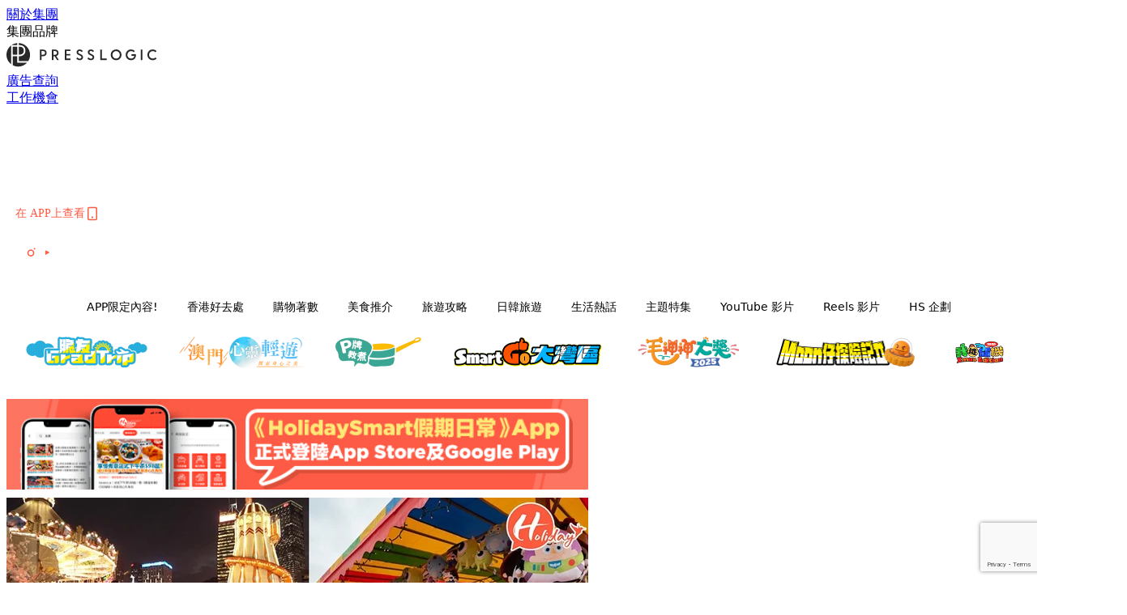

--- FILE ---
content_type: text/html; charset=utf-8
request_url: https://holidaysmart.io/hk/article/103573/aia%E6%8E%A8-%E5%AD%B8%E7%94%9F%E9%80%B1%E6%97%A5%E5%85%8D%E8%B2%BB%E5%85%A5%E5%A0%B4-%E5%84%AA%E6%83%A0-1%E6%9C%887%E6%97%A5%E9%96%8B%E5%A7%8B-%E6%98%9F%E6%9C%9F%E4%B8%80%E8%87%B3%E4%BA%94
body_size: 39375
content:
<!doctype html>
<html data-n-head-ssr lang="zh-Hant-HK" data-n-head="%7B%22lang%22:%7B%22ssr%22:%22zh-Hant-HK%22%7D%7D">
  <head >
    <title>AIA推「學生週日免費入場」優惠 1月7日開始 星期一至五</title><meta data-n-head="ssr" charset="utf-8"><meta data-n-head="ssr" data-hid="viewport" name="viewport" content="width=device-width, initial-scale=1"><meta data-n-head="ssr" name="facebook-domain-verification" content="wrs9bs8nebrrofrrv8mmwkk5rluw2k"><meta data-n-head="ssr" property="og:site_name" content="HolidaySmart 假期日常"><meta data-n-head="ssr" property="fb:pages" content="1177918368921987"><meta data-n-head="ssr" property="og:locale" content="zh_HK"><meta data-n-head="ssr" name="package-version" content="v1.14.0"><meta data-n-head="ssr" name="robots" content="max-image-preview:large, max-snippet:-1, max-video-preview:-1"><meta data-n-head="ssr" name="format-detection" content="telephone=no"><meta data-n-head="ssr" data-hid="robots" name="robots" content=""><meta data-n-head="ssr" data-hid="keywords" name="keywords" content="美食推介"><meta data-n-head="ssr" property="fb:app_id" content="2790204947966101"><meta data-n-head="ssr" data-hid="og:image:width" property="og:image:width" content="1000"><meta data-n-head="ssr" data-hid="og:image:height" property="og:image:height" content="525"><meta data-n-head="ssr" name="description" content="大家今年去咗AIA未啊？學生們注意！AIA Carnival友邦嘉年華推出學生優惠啊！ Photo from  PressLogic 友邦嘉年華推出「學生週日免費入場」優惠，留意返，唔係講緊周日星期日，而係weekdays平日時間！ Photo from  PressLogic 只要持有效學生證嘅學生，就可以喺星期一至五，免費入場！ Photo from  PressLogic 不過留意返，係唔包括代幣嘅～ Photo from  PressLogic 「學生週日免費入場」 優惠日期： 7/1-1／2/2019 *入場時向工作人員出示有效學生證 *優惠只適用於持有效學生證之學生 Text: H" data-hid="description"><meta data-n-head="ssr" property="og:title" content="AIA推「學生週日免費入場」優惠 1月7日開始 星期一至五 | HolidaySmart 假期日常" data-hid="og:title"><meta data-n-head="ssr" property="og:description" content="大家今年去咗AIA未啊？學生們注意！AIA Carnival友邦嘉年華推出學生優惠啊！ Photo from  PressLogic 友邦嘉年華推出「學生週日免費入場」優惠，留意返，唔係講緊周日星期日，而係weekdays平日時間！ Photo from  PressLogic 只要持有效學生證嘅學生，就可以喺星期一至五，免費入場！ Photo from  PressLogic 不過留意返，係唔包括代幣嘅～ Photo from  PressLogic 「學生週日免費入場」 優惠日期： 7/1-1／2/2019 *入場時向工作人員出示有效學生證 *優惠只適用於持有效學生證之學生 Text: H" data-hid="og:description"><meta data-n-head="ssr" property="og:url" content="https://holidaysmart.io/hk/article/103573/aia推-學生週日免費入場-優惠-1月7日開始-星期一至五" data-hid="og:url"><meta data-n-head="ssr" property="og:image" content="https://image.presslogic.com/holiday.presslogic.com/wp-content/uploads/2019/01/aia-cover1.jpg" data-hid="og:image"><meta data-n-head="ssr" property="article:author" content="undefined" data-hid="article:author"><meta data-n-head="ssr" property="article:publisher" content="undefined" data-hid="article:publisher"><meta data-n-head="ssr" name="publisher" content="HolidaySmart 假期日常" data-hid="publisher"><meta data-n-head="ssr" name="author" content="HolidaySmart 假期日常" data-hid="author"><meta data-n-head="ssr" property="og:type" content="article" data-hid="og:type"><meta data-n-head="ssr" property="og:site_name" content="HolidaySmart 假期日常" data-hid="og:site_name"><meta data-n-head="ssr" name="googlebot" content="index,follow" data-hid="googlebot"><meta data-n-head="ssr" property="fb:pages" content="1177918368921987" data-hid="fb:pages"><link data-n-head="ssr" rel="icon" type="image/x-icon" href="https://assets.presslogic.com/presslogic-hk-hd/static/favicon.ico"><link data-n-head="ssr" rel="shortcut icon" type="image/x-icon" href="https://assets.presslogic.com/presslogic-hk-hd/static/favicon.ico"><link data-n-head="ssr" rel="apple-touch-icon" size="120x120" href="https://assets.presslogic.com/presslogic-hk-hd/static/apple-touch-icon/120x120.png"><link data-n-head="ssr" rel="apple-touch-icon" size="152x152" href="https://assets.presslogic.com/presslogic-hk-hd/static/apple-touch-icon/152x152.png"><link data-n-head="ssr" rel="apple-touch-icon" size="167x167" href="https://assets.presslogic.com/presslogic-hk-hd/static/apple-touch-icon/167x167.png"><link data-n-head="ssr" rel="apple-touch-icon" size="180x180" href="https://assets.presslogic.com/presslogic-hk-hd/static/apple-touch-icon/180x180.png"><link data-n-head="ssr" rel="dns-prefetch" href="https://connect.facebook.net" crossorigin="anonymous"><link data-n-head="ssr" rel="dns-prefetch" href="https://pagead2.googlesyndication.com" crossorigin="anonymous"><link data-n-head="ssr" rel="dns-prefetch" href="https://www.facebook.com" crossorigin="anonymous"><link data-n-head="ssr" rel="dns-prefetch" href="https://googleads.g.doubleclick.net" crossorigin="anonymous"><link data-n-head="ssr" rel="dns-prefetch" href="https://fonts.googleapis.com"><link data-n-head="ssr" rel="preconnect" href="https://fonts.googleapis.com" crossorigin="anonymous"><link data-n-head="ssr" rel="stylesheet" href="https://fonts.googleapis.com/css2?family=Lato:wght@300;400;700&amp;display=swap"><link data-n-head="ssr" rel="preload" href="https://image.presslogic.com/holiday.presslogic.com/wp-content/uploads/2019/01/aia-cover1.jpg" as="image"><link data-n-head="ssr" rel="canonical" href="https://holidaysmart.io/hk/article/103573/aia推-學生週日免費入場-優惠-1月7日開始-星期一至五" data-hid="canonical"><style data-n-head="ssr" data-hid="max-button-theme" type="text/css">
          .pl-main-article .pl-main-article__main .max-button-theme-1 {
            display: inline-block;color: #ffffff;width: 300px;height: 50px;background: rgba(251, 91, 67, 1);border: 1px solid #fb5b43;border-radius: 10px 10px 10px 10px;margin: 0px 0px 0px 0px;text-decoration: none!important;box-sizing: content-box;box-shadow: 0px 0px 20px 0px rgba(254, 91, 69, 0.5);
          }
          .pl-main-article .pl-main-article__main .max-button-theme-1 .max-button-text {
            display: block;font-family: Tahoma;font-size: 20px;text-align: center;font-style: normal;font-weight: bold;padding: 14px 0px 14px 0px;line-height: 1;text-shadow: 0px 0px 0px rgba(255,175,160,0);
          }

          .pl-main-article .pl-main-article__main .max-button-theme-1:hover {
            color: #fb5b43;background: rgba(255, 255, 255, 1);border: 1px solid #fb5b43;box-shadow: 0px 0px 20px 0px rgba(254,91,69,0.25);
          }
          .pl-main-article .pl-main-article__main .max-button-theme-1:hover .max-button-text{
            text-shadow: 0px 0px 0px rgba(51,51,51,0);
          }
        
          .pl-main-article .pl-main-article__main .max-button-theme-2 {
            display: inline-block;color: #ffffff;width: 300px;height: 50px;background: linear-gradient(rgba(246, 159, 147, 0.79) 0%, rgba(255, 189, 35, 0.79));border: 1px solid rgba(80,90,199,0);border-radius: 3px 3px 3px 3px;margin: 0px 0px 0px 0px;text-decoration: none!important;box-sizing: content-box;box-shadow: 0px 0px 10px 0px rgba(246,159,147,0.5);
          }
          .pl-main-article .pl-main-article__main .max-button-theme-2 .max-button-text {
            display: block;font-family: Tahoma;font-size: 20px;text-align: center;font-style: normal;font-weight: bold;padding: 14px 0px 14px 0px;line-height: 1;text-shadow: 0px 0px 0px rgba(80,90,199,0);
          }

          .pl-main-article .pl-main-article__main .max-button-theme-2:hover {
            color: #cccccccc;background: linear-gradient(rgba(255, 255, 255, 1) 0%, rgba(255, 255, 255, 1));border: 1px solid #cccccc;box-shadow: 0px 0px 10px 0px rgba(226,226,226,0.5);
          }
          .pl-main-article .pl-main-article__main .max-button-theme-2:hover .max-button-text{
            text-shadow: 0px 0px 0px rgba(51,51,51,0);
          }
        </style><script data-n-head="ssr" src="https://platform.instagram.com/en_US/embeds.js" async></script><script data-n-head="ssr" data-hid="gtm-script">window['dataLayer']=[];if(!window._gtm_init){window._gtm_init=1;(function (w,n,d,m,e,p){w[d]=(w[d]==1||n[d]=='yes'||n[d]==1||n[m]==1||(w[e]&&w[e][p]&&w[e][p]()))?1:0})(window,navigator,'doNotTrack','msDoNotTrack','external','msTrackingProtectionEnabled');(function(w,d,s,l,x,y){w[x]={};w._gtm_inject=function(i){if(w.doNotTrack||w[x][i])return;w[x][i]=1;w[l]=w[l]||[];w[l].push({'gtm.start':new Date().getTime(),event:'gtm.js'});var f=d.getElementsByTagName(s)[0],j=d.createElement(s);j.defer=true;j.src='https://www.googletagmanager.com/gtm.js?id='+i;f.parentNode.insertBefore(j,f);}})(window,document,'script','dataLayer','_gtm_ids','_gtm_inject')};["GTM-PRD2XB9"].forEach(function(i){window._gtm_inject(i)})</script><script data-n-head="ssr" type="application/ld+json">{"@context":"https://schema.org","@type":"NewsArticle","mainEntityOfPage":{"@type":"WebPage","@id":"https://holidaysmart.io/hk/article/103573/aia推-學生週日免費入場-優惠-1月7日開始-星期一至五"},"headline":"AIA推「學生週日免費入場」優惠 1月7日開始 星期一至五","image":["https://image.presslogic.com/holiday.presslogic.com/wp-content/uploads/2019/01/aia-cover1.jpg"],"datePublished":"2019-01-04T08:06:40Z","dateModified":"2019-01-04T16:21:14.000Z","author":{"@type":"Person","name":"Charlotte"},"publisher":{"@type":"Organization","name":"HolidaySmart 假期日常","url":"https://holidaysmart.io","logo":{"@type":"imageObject","url":"https://assets.presslogic.com/presslogic-hk-hd/static/favicon.ico"}},"keywords":["美食推介"]}</script><link rel="preload" href="/hk/_nuxt/b7d8f99.js" as="script"><link rel="preload" href="/hk/_nuxt/4aa36e3.js" as="script"><link rel="preload" href="/hk/_nuxt/5476ead.js" as="script"><link rel="preload" href="/hk/_nuxt/ac34dff.js" as="script"><link rel="preload" href="/hk/_nuxt/ffdb09c.js" as="script"><link rel="preload" href="/hk/_nuxt/621c500.js" as="script"><link rel="preload" href="/hk/_nuxt/vendors/app/14b916ce.3e1d42b.css" as="style"><link rel="preload" href="/hk/_nuxt/fe3db80.js" as="script"><link rel="preload" href="/hk/_nuxt/e995d50.js" as="script"><link rel="preload" href="/hk/_nuxt/4175889.js" as="script"><link rel="preload" href="/hk/_nuxt/97c06ae.js" as="script"><link rel="preload" href="/hk/_nuxt/153ee37.js" as="script"><link rel="preload" href="/hk/_nuxt/0a0e98c.js" as="script"><link rel="preload" href="/hk/_nuxt/vendors/app/fca7f372.48c6e19.css" as="style"><link rel="preload" href="/hk/_nuxt/d28a844.js" as="script"><link rel="preload" href="/hk/_nuxt/vendors/app/f1283a41.11a5785.css" as="style"><link rel="preload" href="/hk/_nuxt/b17cf6f.js" as="script"><link rel="preload" href="/hk/_nuxt/4cd81e2.js" as="script"><link rel="preload" href="/hk/_nuxt/56cd350.js" as="script"><link rel="preload" href="/hk/_nuxt/c68291f.js" as="script"><link rel="preload" href="/hk/_nuxt/6988490.js" as="script"><link rel="preload" href="/hk/_nuxt/62f7f3c.js" as="script"><link rel="preload" href="/hk/_nuxt/9f405f1.js" as="script"><link rel="preload" href="/hk/_nuxt/2169d25.js" as="script"><link rel="preload" href="/hk/_nuxt/cb67ca7.js" as="script"><link rel="preload" href="/hk/_nuxt/3b06686.js" as="script"><link rel="preload" href="/hk/_nuxt/vendors/app/6586b30a.77093df.css" as="style"><link rel="preload" href="/hk/_nuxt/c292d4b.js" as="script"><link rel="preload" href="/hk/_nuxt/c797f1e.js" as="script"><link rel="preload" href="/hk/_nuxt/cf0640d.js" as="script"><link rel="preload" href="/hk/_nuxt/39fc586.js" as="script"><link rel="preload" href="/hk/_nuxt/vendors/app/e0ed5ff5.a5e3790.css" as="style"><link rel="preload" href="/hk/_nuxt/8320b48.js" as="script"><link rel="preload" href="/hk/_nuxt/fc7a213.js" as="script"><link rel="preload" href="/hk/_nuxt/2d2ad75.js" as="script"><link rel="preload" href="/hk/_nuxt/d3c067b.js" as="script"><link rel="preload" href="/hk/_nuxt/b02f0dc.js" as="script"><link rel="preload" href="/hk/_nuxt/vendors/app/ec8c427e.5959bde.css" as="style"><link rel="preload" href="/hk/_nuxt/c4450df.js" as="script"><link rel="preload" href="/hk/_nuxt/c815e7f.js" as="script"><link rel="preload" href="/hk/_nuxt/app/f69643ec.b08e073.css" as="style"><link rel="preload" href="/hk/_nuxt/c6dc2dc.js" as="script"><link rel="preload" href="/hk/_nuxt/app/a3ff4ef2.ea6ceb6.css" as="style"><link rel="preload" href="/hk/_nuxt/90a0e6b.js" as="script"><link rel="preload" href="/hk/_nuxt/app/fdb9d3a8.a3ba963.css" as="style"><link rel="preload" href="/hk/_nuxt/f401b63.js" as="script"><link rel="preload" href="/hk/_nuxt/9371680.js" as="script"><link rel="preload" href="/hk/_nuxt/app/890ca723.be6f40b.css" as="style"><link rel="preload" href="/hk/_nuxt/09b5e73.js" as="script"><link rel="preload" href="/hk/_nuxt/9b9359a.js" as="script"><link rel="preload" href="/hk/_nuxt/app/01d99f6b.dce7577.css" as="style"><link rel="preload" href="/hk/_nuxt/9b68d0e.js" as="script"><link rel="preload" href="/hk/_nuxt/8.8054021.css" as="style"><link rel="preload" href="/hk/_nuxt/573d892.js" as="script"><link rel="preload" href="/hk/_nuxt/173.0dfa33b.css" as="style"><link rel="preload" href="/hk/_nuxt/def4ee0.js" as="script"><link rel="preload" href="/hk/_nuxt/27.bb964c9.css" as="style"><link rel="preload" href="/hk/_nuxt/276768f.js" as="script"><link rel="preload" href="/hk/_nuxt/23.cb8a381.css" as="style"><link rel="preload" href="/hk/_nuxt/3e99f97.js" as="script"><link rel="preload" href="/hk/_nuxt/44.d9ef12e.css" as="style"><link rel="preload" href="/hk/_nuxt/2ad8fb5.js" as="script"><link rel="preload" href="/hk/_nuxt/11b225b.js" as="script"><link rel="preload" href="/hk/_nuxt/224b7a4.js" as="script"><link rel="preload" href="/hk/_nuxt/pages/article/_wpid/_title/01e7b97c.cb30e99.css" as="style"><link rel="preload" href="/hk/_nuxt/1e3199f.js" as="script"><link rel="preload" href="/hk/_nuxt/168.acbccd8.css" as="style"><link rel="preload" href="/hk/_nuxt/be4336e.js" as="script"><link rel="preload" href="/hk/_nuxt/1.aff56ec.css" as="style"><link rel="preload" href="/hk/_nuxt/69d2c0d.js" as="script"><link rel="preload" href="/hk/_nuxt/17.af88bc9.css" as="style"><link rel="preload" href="/hk/_nuxt/146125b.js" as="script"><link rel="preload" href="/hk/_nuxt/11.5dcfdbb.css" as="style"><link rel="preload" href="/hk/_nuxt/a3ecc0d.js" as="script"><link rel="preload" href="/hk/_nuxt/6.6bf1e24.css" as="style"><link rel="preload" href="/hk/_nuxt/e772eec.js" as="script"><link rel="preload" href="/hk/_nuxt/25.e48c3a2.css" as="style"><link rel="preload" href="/hk/_nuxt/83250a6.js" as="script"><link rel="preload" href="/hk/_nuxt/12.c3570f9.css" as="style"><link rel="preload" href="/hk/_nuxt/fa27ca8.js" as="script"><link rel="preload" href="/hk/_nuxt/22.9b806a0.css" as="style"><link rel="preload" href="/hk/_nuxt/27f3bc1.js" as="script"><link rel="preload" href="/hk/_nuxt/20.6b19619.css" as="style"><link rel="preload" href="/hk/_nuxt/52cc7c4.js" as="script"><link rel="stylesheet" href="/hk/_nuxt/vendors/app/14b916ce.3e1d42b.css"><link rel="stylesheet" href="/hk/_nuxt/vendors/app/fca7f372.48c6e19.css"><link rel="stylesheet" href="/hk/_nuxt/vendors/app/f1283a41.11a5785.css"><link rel="stylesheet" href="/hk/_nuxt/vendors/app/6586b30a.77093df.css"><link rel="stylesheet" href="/hk/_nuxt/vendors/app/e0ed5ff5.a5e3790.css"><link rel="stylesheet" href="/hk/_nuxt/vendors/app/ec8c427e.5959bde.css"><link rel="stylesheet" href="/hk/_nuxt/app/f69643ec.b08e073.css"><link rel="stylesheet" href="/hk/_nuxt/app/a3ff4ef2.ea6ceb6.css"><link rel="stylesheet" href="/hk/_nuxt/app/fdb9d3a8.a3ba963.css"><link rel="stylesheet" href="/hk/_nuxt/app/890ca723.be6f40b.css"><link rel="stylesheet" href="/hk/_nuxt/app/01d99f6b.dce7577.css"><link rel="stylesheet" href="/hk/_nuxt/8.8054021.css"><link rel="stylesheet" href="/hk/_nuxt/173.0dfa33b.css"><link rel="stylesheet" href="/hk/_nuxt/27.bb964c9.css"><link rel="stylesheet" href="/hk/_nuxt/23.cb8a381.css"><link rel="stylesheet" href="/hk/_nuxt/44.d9ef12e.css"><link rel="stylesheet" href="/hk/_nuxt/pages/article/_wpid/_title/01e7b97c.cb30e99.css"><link rel="stylesheet" href="/hk/_nuxt/168.acbccd8.css"><link rel="stylesheet" href="/hk/_nuxt/1.aff56ec.css"><link rel="stylesheet" href="/hk/_nuxt/17.af88bc9.css"><link rel="stylesheet" href="/hk/_nuxt/11.5dcfdbb.css"><link rel="stylesheet" href="/hk/_nuxt/6.6bf1e24.css"><link rel="stylesheet" href="/hk/_nuxt/25.e48c3a2.css"><link rel="stylesheet" href="/hk/_nuxt/12.c3570f9.css"><link rel="stylesheet" href="/hk/_nuxt/22.9b806a0.css"><link rel="stylesheet" href="/hk/_nuxt/20.6b19619.css">
  </head>
  <body >
    <noscript data-n-head="ssr" data-hid="gtm-noscript" data-pbody="true"><iframe src="https://www.googletagmanager.com/ns.html?id=GTM-PRD2XB9&" height="0" width="0" style="display:none;visibility:hidden" title="gtm"></iframe></noscript><div data-server-rendered="true" id="__nuxt"><!----><div id="__layout"><div class="desktop-layout"><div id="page-ga" hidden="hidden">
    UA-75313505-12
  </div> <div id="page-ga4" hidden="hidden">
    G-EFRJDE81SS
  </div> <div id="page-slug" hidden="hidden">
    holiday
  </div> <!----> <div><!----> <div class="anymind-interstitial"></div> <div class="anymind-anchorad"></div> <!----> <div><div><div id="top-banner-ad" class="top-banner-ad-container container top-banner-ad-desktop"><div data-key="Top2_D" class="ad-slot-script-wrap no-space" data-v-6bf17631><div id="ad-id-b716mv" data-v-6bf17631></div></div></div></div> <header id="header" class="app-header"><div class="app-header__top-nav"><div class="app-header__top-nav-item"><a href="https://www.presslogic.ai/" target="_blank">
        關於集團
      </a></div> <div class="app-header__top-nav-item el-dropdown"><div>
        集團品牌<i class="el-icon-arrow-down el-icon--right"></i></div> <ul class="el-dropdown-menu el-popper app-header__top-nav-brand" style="display:none;"><li tabindex="-1" class="el-dropdown-menu__item"><!----><a href="https://girlstyle.com" target="_blank">GirlStyle 女生日常</a></li><li tabindex="-1" class="el-dropdown-menu__item"><!----><a href="https://holidaysmart.io" target="_blank">HolidaySmart 假期日常</a></li><li tabindex="-1" class="el-dropdown-menu__item"><!----><a href="https://jomexplore.io" target="_blank">Jom Explore</a></li><li tabindex="-1" class="el-dropdown-menu__item"><!----><a href="https://businessfocus.io" target="_blank">BusinessFocus</a></li><li tabindex="-1" class="el-dropdown-menu__item"><!----><a href="https://mamidaily.com" target="_blank">MamiDaily 親子日常</a></li><li tabindex="-1" class="el-dropdown-menu__item"><!----><a href="https://urbanlifehk.com" target="_blank">UrbanLife Health 健康新態度</a></li><li tabindex="-1" class="el-dropdown-menu__item"><!----><a href="https://topbeautyhk.com" target="_blank">TopBeauty</a></li><li tabindex="-1" class="el-dropdown-menu__item"><!----><a href="https://poplady-mag.com" target="_blank">POPLADY</a></li><li tabindex="-1" class="el-dropdown-menu__item"><!----><a href="https://thekdaily.com" target="_blank">Kdaily 韓粉日常</a></li><li tabindex="-1" class="el-dropdown-menu__item"><!----><a href="https://thepetcity.co" target="_blank">PetCity 毛孩日常</a></li><li tabindex="-1" class="el-dropdown-menu__item"><!----><a href="https://medialens.io" target="_blank">MediaLens</a></li><li tabindex="-1" class="el-dropdown-menu__item"><!----><a href="https://www.tapnow.com/zh-HK/" target="_blank">TapNow</a></li><li tabindex="-1" class="el-dropdown-menu__item"><!----><a href="https://www.maxlytics.io" target="_blank">Maxlytics</a></li></ul></div> <div class="app-header__top-nav-item"><a href="https://www.presslogic.ai/" target="_blank"><img src="https://assets.presslogic.com/static/images/logo/presslogic-logo.svg" alt="presslogic-logo"></a></div> <div class="app-header__top-nav-item"><a href="https://www.presslogic.ai/zh/advertise" target="_blank">
        廣告查詢
      </a></div> <div class="app-header__top-nav-item"><a href="https://www.presslogic.ai/career" target="_blank">
        工作機會
      </a></div></div> <div class="app-header__main"><a href="/hk" title="HolidaySmart 假期日常" class="app-header__home-link nuxt-link-active"><img src="https://assets.presslogic.com/presslogic-hk-hd/static/images/layout-logo.png" srcset="https://assets.presslogic.com/presslogic-hk-hd/static/images/layout-logo@2x.png 2x, https://assets.presslogic.com/presslogic-hk-hd/static/images/layout-logo@3x.png 3x" id="logo" alt="HolidaySmart 假期日常" class="pl-retina-img"></a> <div class="app-header__container"><div class="desktop-header-group-dropdown"><!----> <div class="el-select desktop-header-group-dropdown__location" style="width:140px;"><!----><div class="el-input el-input--suffix"><!----><input type="text" readonly="readonly" autocomplete="off" placeholder="Hong Kong" class="el-input__inner"><!----><span class="el-input__suffix"><span class="el-input__suffix-inner"><i class="el-select__caret el-input__icon el-icon-arrow-up"></i><!----><!----><!----><!----><!----></span><!----></span><!----><!----></div><div class="el-select-dropdown el-popper" style="min-width:;display:none;"><div class="el-scrollbar" style="display:none;"><div class="el-select-dropdown__wrap el-scrollbar__wrap el-scrollbar__wrap--hidden-default"><ul class="el-scrollbar__view el-select-dropdown__list"><!----><li class="el-select-dropdown__item selected"><span>Hong Kong</span></li><li class="el-select-dropdown__item"><span>Taiwan</span></li><li class="el-select-dropdown__item"><span>Singapore</span></li></ul></div><div class="el-scrollbar__bar is-horizontal"><div class="el-scrollbar__thumb" style="width:0;transform:translateX(0%);ms-transform:translateX(0%);webkit-transform:translateX(0%);"></div></div><div class="el-scrollbar__bar is-vertical"><div class="el-scrollbar__thumb" style="height:0;transform:translateY(0%);ms-transform:translateY(0%);webkit-transform:translateY(0%);"></div></div></div><p class="el-select-dropdown__empty">
          无数据
        </p></div></div></div> <div class="top-header-nav"><div class="header-app-promotion"><div class="header-app-promotion__button header-app-promotion__button--trigger"><span class="header-app-promotion__button-text">在 APP上查看</span> <img src="https://assets.presslogic.com/presslogic-hk-hd/static/images/header-icon-smartphone--primary.png" srcset="https://assets.presslogic.com/presslogic-hk-hd/static/images/header-icon-smartphone--primary@2x.png 2x, https://assets.presslogic.com/presslogic-hk-hd/static/images/header-icon-smartphone--primary@3x.png 3x" class="pl-retina-img header-app-promotion__button-icon"></div> <div class="el-dialog__wrapper" style="display:none;"><div role="dialog" aria-modal="true" aria-label="dialog" class="el-dialog header-app-promotion__app-popup" style="margin-top:15vh;"><div class="el-dialog__header"><span class="el-dialog__title"></span><button type="button" aria-label="Close" class="el-dialog__headerbtn"><i class="el-dialog__close el-icon el-icon-close"></i></button></div><!----><!----></div></div></div> <a href="/hk/search" aria-label="search" class="header-search-link"><img src="https://assets.presslogic.com/presslogic-hk-hd/static/images/header-icon-search.svg" class="header-search-link__icon"></a> <div class="top-header-nav__social"><a href="https://www.facebook.com/holidaysmart.hk/" target="_blank" rel="noopener noreferrer" class="top-header-nav__link"><img src="https://assets.presslogic.com/presslogic-hk-hd/static/images/header-icon-facebook.svg" alt="facebook" class="top-header-nav__icon"></a><a href="https://www.instagram.com/holidaysmart.hk/" target="_blank" rel="noopener noreferrer" class="top-header-nav__link"><img src="https://assets.presslogic.com/presslogic-hk-hd/static/images/header-icon-instagram.svg" alt="instagram" class="top-header-nav__icon"></a><a href="https://www.youtube.com/channel/UCaQFYYwB2yjyKAleYyuv3Kw" target="_blank" rel="noopener noreferrer" class="top-header-nav__link"><img src="https://assets.presslogic.com/presslogic-hk-hd/static/images/header-icon-youtube.svg" alt="youtube" class="top-header-nav__icon"></a></div> <!----></div></div></div> <!----> <!----></header> <header id="header-small" class="collapsing-header" style="display:none;"><div class="collapsing-header__container"><a href="https://www.presslogic.ai/" target="_blank" rel="noopener noreferrer" class="collapsing-header__group-link"><img src="https://assets.presslogic.com/static/images/logo/presslogic-logo-w.svg" alt="presslogic-logo" class="collapsing-header__group-logo"></a> <a href="/hk" title="HolidaySmart 假期日常" class="collapsing-header__home-link nuxt-link-active"><img src="https://assets.presslogic.com/presslogic-hk-hd/static/images/loading.png" alt="HolidaySmart 假期日常" class="collapsing-header__home-logo holiday"></a> <div class="collapsing-header__menu"><div class="desktop-header-navigation container"><ul class="desktop-header-navigation__menu" style="margin-left:0px;"><li class="desktop-header-navigation__menu-item"><a href="/hk/category/app-only-content" class="desktop-header-navigation__menu-link"><span>APP限定內容!</span></a> <div class="desktop-header-navigation__sub-menu-wrap" style="display:none;"><ul class="desktop-header-navigation__sub-menu"><li class="desktop-header-navigation__sub-menu-item"><a href="/hk/category/app-only-content" class="desktop-header-navigation__sub-menu-link">
              All 全部
            </a></li> </ul> <!----></div></li><li class="desktop-header-navigation__menu-item"><a href="/hk/category/hkplace" class="desktop-header-navigation__menu-link"><span>香港好去處</span></a> <div class="desktop-header-navigation__sub-menu-wrap" style="display:none;"><ul class="desktop-header-navigation__sub-menu"><li class="desktop-header-navigation__sub-menu-item"><a href="/hk/category/hkplace" class="desktop-header-navigation__sub-menu-link">
              All 全部
            </a></li> <li class="desktop-header-navigation__sub-menu-item"><a href="/hk/category/shoppingmall" class="desktop-header-navigation__sub-menu-link">
              商場
            </a></li><li class="desktop-header-navigation__sub-menu-item"><a href="/hk/category/exhibition" class="desktop-header-navigation__sub-menu-link">
              展覽
            </a></li><li class="desktop-header-navigation__sub-menu-item"><a href="/hk/category/hkhotel" class="desktop-header-navigation__sub-menu-link">
              酒店住宿
            </a></li><li class="desktop-header-navigation__sub-menu-item"><a href="/hk/category/weekendouting" class="desktop-header-navigation__sub-menu-link">
              戶外郊遊
            </a></li></ul> <!----></div></li><li class="desktop-header-navigation__menu-item"><a href="/hk/category/hkshopping" class="desktop-header-navigation__menu-link"><span>購物著數</span></a> <div class="desktop-header-navigation__sub-menu-wrap" style="display:none;"><ul class="desktop-header-navigation__sub-menu"><li class="desktop-header-navigation__sub-menu-item"><a href="/hk/category/hkshopping" class="desktop-header-navigation__sub-menu-link">
              All 全部
            </a></li> <li class="desktop-header-navigation__sub-menu-item"><a href="/hk/category/newshop" class="desktop-header-navigation__sub-menu-link">
              新店新品
            </a></li><li class="desktop-header-navigation__sub-menu-item"><a href="/hk/category/discountpromotion" class="desktop-header-navigation__sub-menu-link">
              減價開倉優惠
            </a></li><li class="desktop-header-navigation__sub-menu-item"><a href="/hk/category/gadget" class="desktop-header-navigation__sub-menu-link">
              電子科技潮物
            </a></li><li class="desktop-header-navigation__sub-menu-item"><a href="/hk/category/productsrecommendation" class="desktop-header-navigation__sub-menu-link">
              生活百貨
            </a></li><li class="desktop-header-navigation__sub-menu-item"><a href="/hk/category/onlineshopping" class="desktop-header-navigation__sub-menu-link">
              網購
            </a></li></ul> <!----></div></li><li class="desktop-header-navigation__menu-item"><a href="/hk/category/hkfood" class="desktop-header-navigation__menu-link"><span>美食推介</span></a> <div class="desktop-header-navigation__sub-menu-wrap" style="display:none;"><ul class="desktop-header-navigation__sub-menu"><li class="desktop-header-navigation__sub-menu-item"><a href="/hk/category/hkfood" class="desktop-header-navigation__sub-menu-link">
              All 全部
            </a></li> <li class="desktop-header-navigation__sub-menu-item"><a href="/hk/category/newrestaurant" class="desktop-header-navigation__sub-menu-link">
              餐廳推薦
            </a></li><li class="desktop-header-navigation__sub-menu-item"><a href="/hk/category/foodunboxing" class="desktop-header-navigation__sub-menu-link">
              開箱試食
            </a></li><li class="desktop-header-navigation__sub-menu-item"><a href="/hk/category/buffet" class="desktop-header-navigation__sub-menu-link">
              酒店自助餐
            </a></li><li class="desktop-header-navigation__sub-menu-item"><a href="/hk/category/hotpot" class="desktop-header-navigation__sub-menu-link">
              打邊爐放題
            </a></li><li class="desktop-header-navigation__sub-menu-item"><a href="/hk/category/takeaway" class="desktop-header-navigation__sub-menu-link">
              外賣
            </a></li><li class="desktop-header-navigation__sub-menu-item"><a href="/hk/category/vegan" class="desktop-header-navigation__sub-menu-link">
              素Smart
            </a></li></ul> <!----></div></li><li class="desktop-header-navigation__menu-item"><a href="/hk/category/tips" class="desktop-header-navigation__menu-link"><span>旅遊攻略</span></a> <div class="desktop-header-navigation__sub-menu-wrap" style="display:none;"><ul class="desktop-header-navigation__sub-menu"><li class="desktop-header-navigation__sub-menu-item"><a href="/hk/category/tips" class="desktop-header-navigation__sub-menu-link">
              All 全部
            </a></li> <li class="desktop-header-navigation__sub-menu-item"><a href="/hk/category/travelnews" class="desktop-header-navigation__sub-menu-link">
              旅遊新聞優惠
            </a></li><li class="desktop-header-navigation__sub-menu-item"><a href="/hk/category/thai" class="desktop-header-navigation__sub-menu-link">
              泰國旅遊
            </a></li><li class="desktop-header-navigation__sub-menu-item"><a href="/hk/category/taiwan" class="desktop-header-navigation__sub-menu-link">
              台灣旅遊
            </a></li><li class="desktop-header-navigation__sub-menu-item"><a href="/hk/category/macau" class="desktop-header-navigation__sub-menu-link">
              澳門旅遊
            </a></li><li class="desktop-header-navigation__sub-menu-item"><a href="/hk/category/thegreaterbayarea" class="desktop-header-navigation__sub-menu-link">
              大灣區旅遊
            </a></li></ul> <!----></div></li><li class="desktop-header-navigation__menu-item"><a href="/hk/category/jpkr" class="desktop-header-navigation__menu-link"><span>日韓旅遊</span></a> <div class="desktop-header-navigation__sub-menu-wrap" style="display:none;"><ul class="desktop-header-navigation__sub-menu"><li class="desktop-header-navigation__sub-menu-item"><a href="/hk/category/jpkr" class="desktop-header-navigation__sub-menu-link">
              All 全部
            </a></li> <li class="desktop-header-navigation__sub-menu-item"><a href="/hk/category/korea" class="desktop-header-navigation__sub-menu-link">
              韓國旅遊
            </a></li><li class="desktop-header-navigation__sub-menu-item"><a href="/hk/category/japan" class="desktop-header-navigation__sub-menu-link">
              日本旅遊
            </a></li></ul> <!----></div></li><li class="desktop-header-navigation__menu-item"><a href="/hk/category/hottalk" class="desktop-header-navigation__menu-link"><span>生活熱話</span></a> <div class="desktop-header-navigation__sub-menu-wrap" style="display:none;"><ul class="desktop-header-navigation__sub-menu"><li class="desktop-header-navigation__sub-menu-item"><a href="/hk/category/hottalk" class="desktop-header-navigation__sub-menu-link">
              All 全部
            </a></li> <li class="desktop-header-navigation__sub-menu-item"><a href="/hk/category/socialbuzz" class="desktop-header-navigation__sub-menu-link">
              時事熱話
            </a></li><li class="desktop-header-navigation__sub-menu-item"><a href="/hk/category/entertainment" class="desktop-header-navigation__sub-menu-link">
              娛樂新聞
            </a></li><li class="desktop-header-navigation__sub-menu-item"><a href="/hk/category/movietv" class="desktop-header-navigation__sub-menu-link">
              電視電影
            </a></li><li class="desktop-header-navigation__sub-menu-item"><a href="/hk/category/livingtips" class="desktop-header-navigation__sub-menu-link">
              生活教學
            </a></li><li class="desktop-header-navigation__sub-menu-item"><a href="/hk/category/health" class="desktop-header-navigation__sub-menu-link">
              健康資訊
            </a></li></ul> <!----></div></li><li class="desktop-header-navigation__menu-item"><a href="/hk/category/features" class="desktop-header-navigation__menu-link"><span>主題特集</span></a> <div class="desktop-header-navigation__sub-menu-wrap" style="display:none;"><ul class="desktop-header-navigation__sub-menu"><li class="desktop-header-navigation__sub-menu-item"><a href="/hk/category/features" class="desktop-header-navigation__sub-menu-link">
              All 全部
            </a></li> <li class="desktop-header-navigation__sub-menu-item"><a href="/hk/category/districtstour" class="desktop-header-navigation__sub-menu-link">
              【區區遊】
            </a></li><li class="desktop-header-navigation__sub-menu-item"><a href="/hk/category/smartselect" class="desktop-header-navigation__sub-menu-link">
              【JetsoWong著數王】
            </a></li><li class="desktop-header-navigation__sub-menu-item"><a href="/hk/category/holiday-kitchen" class="desktop-header-navigation__sub-menu-link">
              【P牌教煮】
            </a></li></ul> <!----></div></li> <li class="desktop-header-navigation__menu-item"><a href="/hk/videos" class="pl-menu-link pl-menu-link--93 pl-menu-link--text desktop-header-navigation__menu-link">YouTube 影片</a></li><li class="desktop-header-navigation__menu-item"><a href="/hk/igvideos" class="pl-menu-link pl-menu-link--176 pl-menu-link--text desktop-header-navigation__menu-link">Reels 影片</a></li><li class="desktop-header-navigation__menu-item"><a href="/hk/project/holiday?preview=true" target="_blank" class="pl-menu-link pl-menu-link--195 pl-menu-link--text desktop-header-navigation__menu-link">HS 企劃</a></li><li class="desktop-header-navigation__menu-item"><a href="/hk/opinion/gradtrip2024" target="_blank" class="pl-menu-link pl-menu-link--203 pl-menu-link--image desktop-header-navigation__menu-link"><img alt="脆友GradTrip" src="https://assets.presslogic.com/presslogic-hk-hd/static/images/loading.png" class="pl-menu-link__img" width="154px" height="40px"></a></li><li class="desktop-header-navigation__menu-item"><a href="https://pretty.presslogic.com/tag-showcase/mgto2024" target="_blank" class="pl-menu-link pl-menu-link--215 pl-menu-link--image desktop-header-navigation__menu-link"><img alt="澳門心靈輕遊" src="https://assets.presslogic.com/presslogic-hk-hd/static/images/loading.png" class="pl-menu-link__img" width="155px" height="40px"></a></li><li class="desktop-header-navigation__menu-item"><a href="/hk/tag-showcase/p-cooking" target="_blank" class="pl-menu-link pl-menu-link--228 pl-menu-link--image desktop-header-navigation__menu-link"><img alt="P牌教煮" src="https://assets.presslogic.com/presslogic-hk-hd/static/images/loading.png" class="pl-menu-link__img" width="112px" height="40px"></a></li><li class="desktop-header-navigation__menu-item"><a href="/hk/tag-showcase/GBATravel" target="_blank" class="pl-menu-link pl-menu-link--235 pl-menu-link--image desktop-header-navigation__menu-link"><img alt="SmartGo大灣區" src="https://assets.presslogic.com/presslogic-hk-hd/static/images/loading.png" class="pl-menu-link__img" width="184.5px" height="40px"></a></li><li class="desktop-header-navigation__menu-item"><a href="/hk/opinion/mosunsun2025" target="_blank" class="pl-menu-link pl-menu-link--239 pl-menu-link--image desktop-header-navigation__menu-link"><img alt="毛神神大獎2025" src="https://assets.presslogic.com/presslogic-hk-hd/static/images/loading.png" class="pl-menu-link__img" width="140px" height="40px"></a></li><li class="desktop-header-navigation__menu-item"><a href="/hk/tag-showcase/midautumn2025" target="_blank" class="pl-menu-link pl-menu-link--249 pl-menu-link--image desktop-header-navigation__menu-link"><img alt="Moon仔探險記Ⅱ" src="https://assets.presslogic.com/presslogic-hk-hd/static/images/loading.png" class="pl-menu-link__img" width="176.5px" height="40px"></a></li><li class="desktop-header-navigation__menu-item"><a href="/hk/tag-showcase/xmaschallenge2025" class="pl-menu-link pl-menu-link--257 pl-menu-link--image desktop-header-navigation__menu-link"><img alt="我挑你機 Xmas Edition" src="https://assets.presslogic.com/presslogic-hk-hd/static/images/loading.png" class="pl-menu-link__img" width="81.5px" height="40px"></a></li></ul></div></div> <div class="header-app-promotion"><div class="header-app-promotion__button header-app-promotion__button--trigger"><span class="header-app-promotion__button-text">在 APP上查看</span> <img src="https://assets.presslogic.com/presslogic-hk-hd/static/images/header-icon-smartphone--primary.png" srcset="https://assets.presslogic.com/presslogic-hk-hd/static/images/header-icon-smartphone--primary@2x.png 2x, https://assets.presslogic.com/presslogic-hk-hd/static/images/header-icon-smartphone--primary@3x.png 3x" class="pl-retina-img header-app-promotion__button-icon"></div> <div class="el-dialog__wrapper" style="display:none;"><div role="dialog" aria-modal="true" aria-label="dialog" class="el-dialog header-app-promotion__app-popup" style="margin-top:15vh;"><div class="el-dialog__header"><span class="el-dialog__title"></span><button type="button" aria-label="Close" class="el-dialog__headerbtn"><i class="el-dialog__close el-icon el-icon-close"></i></button></div><!----><!----></div></div></div> <a href="/hk/search" aria-label="search" class="header-search-link"><img src="https://assets.presslogic.com/presslogic-hk-hd/static/images/header-icon-search.svg" class="header-search-link__icon"></a> <!----></div></header> <div class="default-layout-wrap" style="background:#FFFFFF;"><div id="main-navigation" class="main-navigation container"><ul class="main-navigation__menu"><li class="main-navigation__menu-item"><a href="/hk/category/app-only-content" class="main-navigation__menu-link">
        APP限定內容!
      </a> <div class="main-navigation__sub-menu-wrap" style="display:none;"><ul class="main-navigation__sub-menu"></ul> <!----></div></li><li class="main-navigation__menu-item"><a href="/hk/category/hkplace" class="main-navigation__menu-link">
        香港好去處
      </a> <div class="main-navigation__sub-menu-wrap" style="display:none;"><ul class="main-navigation__sub-menu"><li class="main-navigation__sub-menu-item"><a href="/hk/category/shoppingmall" class="main-navigation__sub-menu-link">
                商場
              </a></li><li class="main-navigation__sub-menu-item"><a href="/hk/category/exhibition" class="main-navigation__sub-menu-link">
                展覽
              </a></li><li class="main-navigation__sub-menu-item"><a href="/hk/category/hkhotel" class="main-navigation__sub-menu-link">
                酒店住宿
              </a></li><li class="main-navigation__sub-menu-item"><a href="/hk/category/weekendouting" class="main-navigation__sub-menu-link">
                戶外郊遊
              </a></li></ul> <!----></div></li><li class="main-navigation__menu-item"><a href="/hk/category/hkshopping" class="main-navigation__menu-link">
        購物著數
      </a> <div class="main-navigation__sub-menu-wrap" style="display:none;"><ul class="main-navigation__sub-menu"><li class="main-navigation__sub-menu-item"><a href="/hk/category/newshop" class="main-navigation__sub-menu-link">
                新店新品
              </a></li><li class="main-navigation__sub-menu-item"><a href="/hk/category/discountpromotion" class="main-navigation__sub-menu-link">
                減價開倉優惠
              </a></li><li class="main-navigation__sub-menu-item"><a href="/hk/category/gadget" class="main-navigation__sub-menu-link">
                電子科技潮物
              </a></li><li class="main-navigation__sub-menu-item"><a href="/hk/category/productsrecommendation" class="main-navigation__sub-menu-link">
                生活百貨
              </a></li><li class="main-navigation__sub-menu-item"><a href="/hk/category/onlineshopping" class="main-navigation__sub-menu-link">
                網購
              </a></li></ul> <!----></div></li><li class="main-navigation__menu-item"><a href="/hk/category/hkfood" class="main-navigation__menu-link">
        美食推介
      </a> <div class="main-navigation__sub-menu-wrap" style="display:none;"><ul class="main-navigation__sub-menu"><li class="main-navigation__sub-menu-item"><a href="/hk/category/newrestaurant" class="main-navigation__sub-menu-link">
                餐廳推薦
              </a></li><li class="main-navigation__sub-menu-item"><a href="/hk/category/foodunboxing" class="main-navigation__sub-menu-link">
                開箱試食
              </a></li><li class="main-navigation__sub-menu-item"><a href="/hk/category/buffet" class="main-navigation__sub-menu-link">
                酒店自助餐
              </a></li><li class="main-navigation__sub-menu-item"><a href="/hk/category/hotpot" class="main-navigation__sub-menu-link">
                打邊爐放題
              </a></li><li class="main-navigation__sub-menu-item"><a href="/hk/category/takeaway" class="main-navigation__sub-menu-link">
                外賣
              </a></li><li class="main-navigation__sub-menu-item"><a href="/hk/category/vegan" class="main-navigation__sub-menu-link">
                素Smart
              </a></li></ul> <!----></div></li><li class="main-navigation__menu-item"><a href="/hk/category/tips" class="main-navigation__menu-link">
        旅遊攻略
      </a> <div class="main-navigation__sub-menu-wrap" style="display:none;"><ul class="main-navigation__sub-menu"><li class="main-navigation__sub-menu-item"><a href="/hk/category/travelnews" class="main-navigation__sub-menu-link">
                旅遊新聞優惠
              </a></li><li class="main-navigation__sub-menu-item"><a href="/hk/category/thai" class="main-navigation__sub-menu-link">
                泰國旅遊
              </a></li><li class="main-navigation__sub-menu-item"><a href="/hk/category/taiwan" class="main-navigation__sub-menu-link">
                台灣旅遊
              </a></li><li class="main-navigation__sub-menu-item"><a href="/hk/category/macau" class="main-navigation__sub-menu-link">
                澳門旅遊
              </a></li><li class="main-navigation__sub-menu-item"><a href="/hk/category/thegreaterbayarea" class="main-navigation__sub-menu-link">
                大灣區旅遊
              </a></li></ul> <!----></div></li><li class="main-navigation__menu-item"><a href="/hk/category/jpkr" class="main-navigation__menu-link">
        日韓旅遊
      </a> <div class="main-navigation__sub-menu-wrap" style="display:none;"><ul class="main-navigation__sub-menu"><li class="main-navigation__sub-menu-item"><a href="/hk/category/korea" class="main-navigation__sub-menu-link">
                韓國旅遊
              </a></li><li class="main-navigation__sub-menu-item"><a href="/hk/category/japan" class="main-navigation__sub-menu-link">
                日本旅遊
              </a></li></ul> <!----></div></li><li class="main-navigation__menu-item"><a href="/hk/category/hottalk" class="main-navigation__menu-link">
        生活熱話
      </a> <div class="main-navigation__sub-menu-wrap" style="display:none;"><ul class="main-navigation__sub-menu"><li class="main-navigation__sub-menu-item"><a href="/hk/category/socialbuzz" class="main-navigation__sub-menu-link">
                時事熱話
              </a></li><li class="main-navigation__sub-menu-item"><a href="/hk/category/entertainment" class="main-navigation__sub-menu-link">
                娛樂新聞
              </a></li><li class="main-navigation__sub-menu-item"><a href="/hk/category/movietv" class="main-navigation__sub-menu-link">
                電視電影
              </a></li><li class="main-navigation__sub-menu-item"><a href="/hk/category/livingtips" class="main-navigation__sub-menu-link">
                生活教學
              </a></li><li class="main-navigation__sub-menu-item"><a href="/hk/category/health" class="main-navigation__sub-menu-link">
                健康資訊
              </a></li></ul> <!----></div></li><li class="main-navigation__menu-item"><a href="/hk/category/features" class="main-navigation__menu-link">
        主題特集
      </a> <div class="main-navigation__sub-menu-wrap" style="display:none;"><ul class="main-navigation__sub-menu"><li class="main-navigation__sub-menu-item"><a href="/hk/category/districtstour" class="main-navigation__sub-menu-link">
                【區區遊】
              </a></li><li class="main-navigation__sub-menu-item"><a href="/hk/category/smartselect" class="main-navigation__sub-menu-link">
                【JetsoWong著數王】
              </a></li><li class="main-navigation__sub-menu-item"><a href="/hk/category/holiday-kitchen" class="main-navigation__sub-menu-link">
                【P牌教煮】
              </a></li></ul> <!----></div></li> <li class="main-navigation__menu-item"><a href="/hk/videos" class="pl-menu-link pl-menu-link--93 pl-menu-link--text main-navigation__menu-link">YouTube 影片</a></li><li class="main-navigation__menu-item"><a href="/hk/igvideos" class="pl-menu-link pl-menu-link--176 pl-menu-link--text main-navigation__menu-link">Reels 影片</a></li><li class="main-navigation__menu-item"><a href="/hk/project/holiday?preview=true" target="_blank" class="pl-menu-link pl-menu-link--195 pl-menu-link--text main-navigation__menu-link">HS 企劃</a></li><li class="main-navigation__menu-item"><a href="/hk/opinion/gradtrip2024" target="_blank" class="pl-menu-link pl-menu-link--203 pl-menu-link--image main-navigation__menu-link"><img alt="脆友GradTrip" src="https://assets.presslogic.com/presslogic-hk-hd/static/images/loading.png" class="pl-menu-link__img" width="154px" height="40px"></a></li><li class="main-navigation__menu-item"><a href="https://pretty.presslogic.com/tag-showcase/mgto2024" target="_blank" class="pl-menu-link pl-menu-link--215 pl-menu-link--image main-navigation__menu-link"><img alt="澳門心靈輕遊" src="https://assets.presslogic.com/presslogic-hk-hd/static/images/loading.png" class="pl-menu-link__img" width="155px" height="40px"></a></li><li class="main-navigation__menu-item"><a href="/hk/tag-showcase/p-cooking" target="_blank" class="pl-menu-link pl-menu-link--228 pl-menu-link--image main-navigation__menu-link"><img alt="P牌教煮" src="https://assets.presslogic.com/presslogic-hk-hd/static/images/loading.png" class="pl-menu-link__img" width="112px" height="40px"></a></li><li class="main-navigation__menu-item"><a href="/hk/tag-showcase/GBATravel" target="_blank" class="pl-menu-link pl-menu-link--235 pl-menu-link--image main-navigation__menu-link"><img alt="SmartGo大灣區" src="https://assets.presslogic.com/presslogic-hk-hd/static/images/loading.png" class="pl-menu-link__img" width="184.5px" height="40px"></a></li><li class="main-navigation__menu-item"><a href="/hk/opinion/mosunsun2025" target="_blank" class="pl-menu-link pl-menu-link--239 pl-menu-link--image main-navigation__menu-link"><img alt="毛神神大獎2025" src="https://assets.presslogic.com/presslogic-hk-hd/static/images/loading.png" class="pl-menu-link__img" width="140px" height="40px"></a></li><li class="main-navigation__menu-item"><a href="/hk/tag-showcase/midautumn2025" target="_blank" class="pl-menu-link pl-menu-link--249 pl-menu-link--image main-navigation__menu-link"><img alt="Moon仔探險記Ⅱ" src="https://assets.presslogic.com/presslogic-hk-hd/static/images/loading.png" class="pl-menu-link__img" width="176.5px" height="40px"></a></li><li class="main-navigation__menu-item"><a href="/hk/tag-showcase/xmaschallenge2025" class="pl-menu-link pl-menu-link--257 pl-menu-link--image main-navigation__menu-link"><img alt="我挑你機 Xmas Edition" src="https://assets.presslogic.com/presslogic-hk-hd/static/images/loading.png" class="pl-menu-link__img" width="81.5px" height="40px"></a></li></ul></div> <div class="container"><div><div data-fetch-key="0" class="article-page article-page--desktop"><div id="article-id" hidden="hidden">
    103573
  </div> <div id="author-name" hidden="hidden">
    charlottefan
  </div> <div id="remove-ads" hidden="hidden">
    false
  </div> <div id="device-type" hidden="hidden">
    desktop
  </div> <div id="fb-page-id" hidden="hidden">
    1177918368921987
  </div> <div id="custom-ads" hidden="hidden">
    false
  </div> <div id="app-only-content" hidden="hidden">
    false
  </div> <div data-idx="0" class="article-item"><div class="article-page__ad-block hide-ad-iframe"><div data-key="article_top_desktop" class="ad-slot-script-wrap no-space" data-v-6bf17631><div id="ad-id-yi305e" data-v-6bf17631></div></div></div> <div class="article-page__ad-block hide-ad-iframe"><div data-key="teads_header2_desktop" class="ad-slot-script-wrap no-space" data-v-6bf17631><div id="ad-id-z24r5b" data-v-6bf17631></div></div></div> <div class="article-page__ad-block article-page__desktop-topbanner-ad"><div data-key="Top1_D" class="ad-topbanner-wrap ad-slot-script-wrap" data-v-6bf17631><div id="ad-id-k9qivs" data-v-6bf17631></div></div></div> <!----> <div class="main-content__container"><div class="main-content main-content-103573"><div class="article-top-app-promotion"><a target="_blank" rel="noopener noreferrer" href="https://holidaysmart.onelink.me/H9rl/open" class="article-top-app-promotion__link"><img src="https://assets.presslogic.com/presslogic-hk-hd/static/images/article-top-app-promotion.gif" alt="download HolidaySmart 假期日常 app" class="article-top-app-promotion__img"></a></div> <article data-fetch-key="1" class="pl-main-article pl-main-article--desktop pl-main-article--cls-height main-article site-holiday"><div class="pl-main-article__image pl-main-article__image--loading"><img src="https://image.presslogic.com/holiday.presslogic.com/wp-content/uploads/2019/01/aia-cover1.jpg?auto=format&amp;w=718" srcset="https://image.presslogic.com/holiday.presslogic.com/wp-content/uploads/2019/01/aia-cover1.jpg?auto=format&amp;w=1436 2x ,https://image.presslogic.com/holiday.presslogic.com/wp-content/uploads/2019/01/aia-cover1.jpg?auto=format&amp;w=2154 3x" alt="AIA推「學生週日免費入場」優惠 1月7日開始 星期一至五"></div> <h1 class="pl-main-article__title">
    AIA推「學生週日免費入場」優惠 1月7日開始 星期一至五
  </h1> <div class="pl-main-article__categories"><span class="pl-main-article__categories-item"><a href="/hk/category/hkfood" target="_blank" rel="noopener noreferrer">
          美食推介
        </a></span></div> <div class="pl-author-panel pl-author-panel--article-page"><div class="pl-author-panel__card"><div class="pl-author-panel__avatar-wrap"><div class="pl-author-panel__avatar" style="background-image:url(https://image.presslogic.com/holiday.presslogic.com/wp-content/uploads/2020/03/Screenshot-2020-03-30-at-5.38.38-PM.jpg?w=100);"><a href="/hk/author/charlottefan" class="pl-author-panel__avatar-link"></a></div></div> <div class="pl-author-panel__info"><div class="pl-author-panel__main"><div class="pl-author-panel__date"><span>By <a href="/hk/author/charlottefan">
            Charlotte
          </a> on 04 Jan 2019</span></div> <div class="pl-author-panel__job">
          Editor
          <svg aria-hidden="true" data-prefix="far" data-icon="chevron-up" role="img" xmlns="http://www.w3.org/2000/svg" viewBox="0 0 448 512" class="svg-inline--fa fa-chevron-up fa-w-14 pl-author-panel__desc-btn"><path fill="currentColor" d="M6.101 359.293L25.9 379.092c4.686 4.686 12.284 4.686 16.971 0L224 198.393l181.13 180.698c4.686 4.686 12.284 4.686 16.971 0l19.799-19.799c4.686-4.686 4.686-12.284 0-16.971L232.485 132.908c-4.686-4.686-12.284-4.686-16.971 0L6.101 342.322c-4.687 4.687-4.687 12.285 0 16.971z"></path></svg></div></div> <!----></div></div> <div class="pl-author-panel__desc-collapse"><div class="pl-author-panel__desc">如果脂肪能賺錢，也許已養起全世界。
妄想只吃只睡能過一生，看來還要多多努力。
喜愛旅遊，喜歡到處尋找美食。
每天也要化妝，再累也要戴con出門，大概是唯一的堅持。</div> <!----></div></div> <div class="pl-main-article__main pl-main-article__main-0"><div><!----> <div class="page-start"></div> <!----> <!----> <div><p>大家今年去咗AIA未啊？學生們注意！AIA Carnival友邦嘉年華推出學生優惠啊！<br>
</p></div> <div class="pl-text-ads"><!----></div> <!----> <!----> <!----> <!----> <!----> <!----> <!----><!----><!----> <!----><!----><!----><!----><!----> <!----> <!----> <!----><div><!----></div> <!----> <!----> <!----> <div><p><span class="photo-credit-box" style="max-width: 1000px; display: block;"><span class="pl-article-img-wrap placeholder" style="margin-top: 15px; display: block; width: 100%; position: relative; padding-bottom: 56.3%;"><img src="https://assets.presslogic.com/presslogic-hk-hd/static/images/loading.png" alt="PressLogic" width="1000" height="563" class="size-full wp-image-103581 pl-article-img" data-src="https://image.presslogic.com/holiday.presslogic.com/wp-content/uploads/2019/01/AIA1.jpg" style="position: absolute; width: 100%; max-width: 100%; height: 100%; cursor: pointer; margin: 0;" data-srcset="https://image.presslogic.com/holiday.presslogic.com/wp-content/uploads/2019/01/AIA1.jpg?auto=format&w=414 414w, https://image.presslogic.com/holiday.presslogic.com/wp-content/uploads/2019/01/AIA1.jpg?auto=format&w=718 718w, https://image.presslogic.com/holiday.presslogic.com/wp-content/uploads/2019/01/AIA1.jpg?auto=format&w=828 828w, https://image.presslogic.com/holiday.presslogic.com/wp-content/uploads/2019/01/AIA1.jpg?auto=format&w=1053 1053w, https://image.presslogic.com/holiday.presslogic.com/wp-content/uploads/2019/01/AIA1.jpg?auto=format&w=1242 1242w, https://image.presslogic.com/holiday.presslogic.com/wp-content/uploads/2019/01/AIA1.jpg?auto=format&w=1436 1436w, https://image.presslogic.com/holiday.presslogic.com/wp-content/uploads/2019/01/AIA1.jpg?auto=format&w=1440 1440w, https://image.presslogic.com/holiday.presslogic.com/wp-content/uploads/2019/01/AIA1.jpg?auto=format&w=2106 2106w, https://image.presslogic.com/holiday.presslogic.com/wp-content/uploads/2019/01/AIA1.jpg?auto=format&w=2154 2154w, https://image.presslogic.com/holiday.presslogic.com/wp-content/uploads/2019/01/AIA1.jpg?auto=format&w=2880 2880w, https://image.presslogic.com/holiday.presslogic.com/wp-content/uploads/2019/01/AIA1.jpg?auto=format&w=3159 3159w, https://image.presslogic.com/holiday.presslogic.com/wp-content/uploads/2019/01/AIA1.jpg?auto=format&w=4320 4320w" ></span><span class="photo-credit"><span>Photo from  PressLogic</span></span></span></p></div> <!----> <!----><!----><!----><!----><!----><!----><!----> <!----> <!----> <!----> <!----> <div class="pl-main-article__text-ad"><div class="ad-slot-text-wrap" data-v-4e41afd0><div class="ad-slot-text-main" data-v-4e41afd0><div id="ad-id-qdxo9p" data-v-4e41afd0></div></div></div></div> <div data-vendor="teads" data-disabled="false" data-article-id="103573" data-article-line-index="1" data-article-index="0" data-site="HS-HK" class="teads teads-1"></div><!----><!----> <!----><!----><!----><!----><!----> <!----> <!----> <!----><!----> <!----> <!----> <!----> <div><p>友邦嘉年華推出「學生週日免費入場」優惠，留意返，唔係講緊周日星期日，而係weekdays平日時間！</p></div> <!----> <!----> <!----> <!----> <!----> <div class="pl-interstitial-popup-ad"><div style="display:none;"><div id="pop-up-ad"><div class="ad-box"><svg aria-hidden="true" data-prefix="far" data-icon="times-circle" role="img" xmlns="http://www.w3.org/2000/svg" viewBox="0 0 512 512" class="close-btn svg-inline--fa fa-times-circle fa-w-16" style="display:none;"><path fill="currentColor" d="M256 8C119 8 8 119 8 256s111 248 248 248 248-111 248-248S393 8 256 8zm0 448c-110.5 0-200-89.5-200-200S145.5 56 256 56s200 89.5 200 200-89.5 200-200 200zm101.8-262.2L295.6 256l62.2 62.2c4.7 4.7 4.7 12.3 0 17l-22.6 22.6c-4.7 4.7-12.3 4.7-17 0L256 295.6l-62.2 62.2c-4.7 4.7-12.3 4.7-17 0l-22.6-22.6c-4.7-4.7-4.7-12.3 0-17l62.2-62.2-62.2-62.2c-4.7-4.7-4.7-12.3 0-17l22.6-22.6c4.7-4.7 12.3-4.7 17 0l62.2 62.2 62.2-62.2c4.7-4.7 12.3-4.7 17 0l22.6 22.6c4.7 4.7 4.7 12.3 0 17z"></path></svg> <div id="pop-up-ad-container"><!----></div> <div id="gs-video-ad"></div> <div class="close-area"></div></div></div></div> <div style="height: 0; width: 0;"><div data-key="Pop1" class="ad-slot-script-wrap no-space" data-v-6bf17631><div id="ad-id-dv1soz" data-v-6bf17631></div></div> <div data-key="popup_vendor" class="ad-slot-script-wrap no-space" data-v-6bf17631><div id="ad-id-h06el9" data-v-6bf17631></div></div></div></div> <!----> <!----><!----><!----> <!----><!----><!----><!----><!----> <!----> <!----> <!----><!----> <!----> <!----> <!----> <div><p><span class="photo-credit-box" style="max-width: 1000px; display: block;"><span class="pl-article-img-wrap placeholder" style="margin-top: 15px; display: block; width: 100%; position: relative; padding-bottom: 56.3%;"><img src="https://assets.presslogic.com/presslogic-hk-hd/static/images/loading.png" alt="PressLogic" width="1000" height="563" class="size-full wp-image-103582 pl-article-img" data-src="https://image.presslogic.com/holiday.presslogic.com/wp-content/uploads/2019/01/AIA2.jpg" style="position: absolute; width: 100%; max-width: 100%; height: 100%; cursor: pointer; margin: 0;" data-srcset="https://image.presslogic.com/holiday.presslogic.com/wp-content/uploads/2019/01/AIA2.jpg?auto=format&w=414 414w, https://image.presslogic.com/holiday.presslogic.com/wp-content/uploads/2019/01/AIA2.jpg?auto=format&w=718 718w, https://image.presslogic.com/holiday.presslogic.com/wp-content/uploads/2019/01/AIA2.jpg?auto=format&w=828 828w, https://image.presslogic.com/holiday.presslogic.com/wp-content/uploads/2019/01/AIA2.jpg?auto=format&w=1053 1053w, https://image.presslogic.com/holiday.presslogic.com/wp-content/uploads/2019/01/AIA2.jpg?auto=format&w=1242 1242w, https://image.presslogic.com/holiday.presslogic.com/wp-content/uploads/2019/01/AIA2.jpg?auto=format&w=1436 1436w, https://image.presslogic.com/holiday.presslogic.com/wp-content/uploads/2019/01/AIA2.jpg?auto=format&w=1440 1440w, https://image.presslogic.com/holiday.presslogic.com/wp-content/uploads/2019/01/AIA2.jpg?auto=format&w=2106 2106w, https://image.presslogic.com/holiday.presslogic.com/wp-content/uploads/2019/01/AIA2.jpg?auto=format&w=2154 2154w, https://image.presslogic.com/holiday.presslogic.com/wp-content/uploads/2019/01/AIA2.jpg?auto=format&w=2880 2880w, https://image.presslogic.com/holiday.presslogic.com/wp-content/uploads/2019/01/AIA2.jpg?auto=format&w=3159 3159w, https://image.presslogic.com/holiday.presslogic.com/wp-content/uploads/2019/01/AIA2.jpg?auto=format&w=4320 4320w" ></span><span class="photo-credit"><span>Photo from  PressLogic</span></span></span></p></div> <!----> <!----> <!----> <!----> <!----> <!----> <!----> <!----><!----><!----> <!----><!----><!----><!----><!----> <!----> <!----> <!----><!----> <div class="page-start"></div> <!----> <!----> <div><p>只要持有效學生證嘅學生，就可以喺星期一至五，免費入場！</p></div> <!----> <!----> <!----> <!----> <!----> <!----> <!----> <!----><!----><!----> <!----><!----><!----><!----><!----> <!----> <!----> <!----><!----> <!----> <!----> <!----> <div><p><span class="photo-credit-box" style="max-width: 1000px; display: block;"><span class="pl-article-img-wrap placeholder" style="margin-top: 15px; display: block; width: 100%; position: relative; padding-bottom: 66.8%;"><img src="https://assets.presslogic.com/presslogic-hk-hd/static/images/loading.png" alt="PressLogic" width="1000" height="668" class="size-full wp-image-103583 pl-article-img" data-src="https://image.presslogic.com/holiday.presslogic.com/wp-content/uploads/2019/01/AIA3.jpg" style="position: absolute; width: 100%; max-width: 100%; height: 100%; cursor: pointer; margin: 0;" data-srcset="https://image.presslogic.com/holiday.presslogic.com/wp-content/uploads/2019/01/AIA3.jpg?auto=format&w=414 414w, https://image.presslogic.com/holiday.presslogic.com/wp-content/uploads/2019/01/AIA3.jpg?auto=format&w=718 718w, https://image.presslogic.com/holiday.presslogic.com/wp-content/uploads/2019/01/AIA3.jpg?auto=format&w=828 828w, https://image.presslogic.com/holiday.presslogic.com/wp-content/uploads/2019/01/AIA3.jpg?auto=format&w=1053 1053w, https://image.presslogic.com/holiday.presslogic.com/wp-content/uploads/2019/01/AIA3.jpg?auto=format&w=1242 1242w, https://image.presslogic.com/holiday.presslogic.com/wp-content/uploads/2019/01/AIA3.jpg?auto=format&w=1436 1436w, https://image.presslogic.com/holiday.presslogic.com/wp-content/uploads/2019/01/AIA3.jpg?auto=format&w=1440 1440w, https://image.presslogic.com/holiday.presslogic.com/wp-content/uploads/2019/01/AIA3.jpg?auto=format&w=2106 2106w, https://image.presslogic.com/holiday.presslogic.com/wp-content/uploads/2019/01/AIA3.jpg?auto=format&w=2154 2154w, https://image.presslogic.com/holiday.presslogic.com/wp-content/uploads/2019/01/AIA3.jpg?auto=format&w=2880 2880w, https://image.presslogic.com/holiday.presslogic.com/wp-content/uploads/2019/01/AIA3.jpg?auto=format&w=3159 3159w, https://image.presslogic.com/holiday.presslogic.com/wp-content/uploads/2019/01/AIA3.jpg?auto=format&w=4320 4320w" ></span><span class="photo-credit"><span>Photo from  PressLogic</span></span></span></p></div> <!----> <!----> <!----> <!----> <!----> <!----> <!----> <!----><div data-vendor="teads" data-disabled="false" data-article-id="103573" data-article-line-index="5" data-article-index="0" data-site="HS-HK" class="teads teads-2"></div><!----> <!----><!----><!----><!----><!----> <!----> <!----> <!----><!----> <!----> <!----> <!----> <div><p>不過留意返，係唔包括代幣嘅～</p></div> <!----> <!----> <!----> <!----> <!----> <!----> <!----> <!----><!----><!----> <!----><!----><!----><!----><!----> <!----> <!----> <!----><!----> <!----> <!----> <!----> <div><p><span class="photo-credit-box" style="max-width: 1000px; display: block;"><span class="pl-article-img-wrap placeholder" style="margin-top: 15px; display: block; width: 100%; position: relative; padding-bottom: 66.8%;"><img src="https://assets.presslogic.com/presslogic-hk-hd/static/images/loading.png" alt="PressLogic" width="1000" height="668" class="size-full wp-image-103584 pl-article-img" data-src="https://image.presslogic.com/holiday.presslogic.com/wp-content/uploads/2019/01/AIA4.jpg" style="position: absolute; width: 100%; max-width: 100%; height: 100%; cursor: pointer; margin: 0;" data-srcset="https://image.presslogic.com/holiday.presslogic.com/wp-content/uploads/2019/01/AIA4.jpg?auto=format&w=414 414w, https://image.presslogic.com/holiday.presslogic.com/wp-content/uploads/2019/01/AIA4.jpg?auto=format&w=718 718w, https://image.presslogic.com/holiday.presslogic.com/wp-content/uploads/2019/01/AIA4.jpg?auto=format&w=828 828w, https://image.presslogic.com/holiday.presslogic.com/wp-content/uploads/2019/01/AIA4.jpg?auto=format&w=1053 1053w, https://image.presslogic.com/holiday.presslogic.com/wp-content/uploads/2019/01/AIA4.jpg?auto=format&w=1242 1242w, https://image.presslogic.com/holiday.presslogic.com/wp-content/uploads/2019/01/AIA4.jpg?auto=format&w=1436 1436w, https://image.presslogic.com/holiday.presslogic.com/wp-content/uploads/2019/01/AIA4.jpg?auto=format&w=1440 1440w, https://image.presslogic.com/holiday.presslogic.com/wp-content/uploads/2019/01/AIA4.jpg?auto=format&w=2106 2106w, https://image.presslogic.com/holiday.presslogic.com/wp-content/uploads/2019/01/AIA4.jpg?auto=format&w=2154 2154w, https://image.presslogic.com/holiday.presslogic.com/wp-content/uploads/2019/01/AIA4.jpg?auto=format&w=2880 2880w, https://image.presslogic.com/holiday.presslogic.com/wp-content/uploads/2019/01/AIA4.jpg?auto=format&w=3159 3159w, https://image.presslogic.com/holiday.presslogic.com/wp-content/uploads/2019/01/AIA4.jpg?auto=format&w=4320 4320w" ></span><span class="photo-credit"><span>Photo from  PressLogic</span></span></span></p></div> <!----> <!----> <!----> <!----> <!----> <!----> <!----> <!----><!----><!----> <!----><!----><!----><!----><!----> <!----> <!----> <!----></div><div><!----> <div class="page-start"></div> <!----> <!----> <div><p>「學生週日免費入場」<br>
優惠日期： 7/1-1／2/2019<br>
*入場時向工作人員出示有效學生證<br>
*優惠只適用於持有效學生證之學生</p></div> <!----> <!----> <!----> <!----> <!----> <!----> <!----> <!----><!----><div data-vendor="teads" data-disabled="false" data-article-id="103573" data-article-line-index="8" data-article-index="0" data-site="HS-HK" class="teads teads-3"></div> <div class="ad-slot-text-wrap" data-v-4e41afd0><div class="ad-slot-text-main" data-v-4e41afd0><div id="ad-id-r1kqfb" data-v-4e41afd0></div></div></div><div class="ad-slot-text-wrap" data-v-4e41afd0><div class="ad-slot-text-main" data-v-4e41afd0><div id="ad-id-0zb4tw" data-v-4e41afd0></div></div></div><div class="ad-slot-text-wrap" data-v-4e41afd0><div class="ad-slot-text-main" data-v-4e41afd0><div id="ad-id-fve2uz" data-v-4e41afd0></div></div></div><div class="ad-slot-text-wrap" data-v-4e41afd0><div class="ad-slot-text-main" data-v-4e41afd0><div id="ad-id-knhak0" data-v-4e41afd0></div></div></div><div class="ad-slot-text-wrap" data-v-4e41afd0><div class="ad-slot-text-main" data-v-4e41afd0><div id="ad-id-0717vv" data-v-4e41afd0></div></div></div> <!----> <!----> <!----><!----> <!----> <!----> <!----> <div><p>Text: Holiday Editorial<br>
（小編公告：如果讀者有任何關於美食、旅遊、玩樂、或者任何新奇有趣事物既資訊，都歡迎話比小編們知～大家可以透過Facebook inbox、或者send e-mail到holiday@presslogic.com，直接將資料傳比小編）</p></div> <!----> <!----> <!----> <!----> <!----> <!----> <!----> <!----><!----><!----> <!----><!----><!----><!----><!----> <!----> <!----> <div class="pl-main-article__ad-block"><div class="pl-main-article__ad-area article-bottom__desktop"><div data-key="B1" class="ad-slot-wrap is-fit" style="--bg:transparent;" data-v-146a4d51><div class="ad-slot-main" data-v-146a4d51><!----> <div id="ad-id-r65mdk" data-v-146a4d51></div> <!----></div></div></div> <div class="pl-main-article__ad-area article-bottom__desktop"><div data-key="B2" class="ad-slot-wrap is-fit" style="--bg:transparent;" data-v-146a4d51><div class="ad-slot-main" data-v-146a4d51><!----> <div id="ad-id-32fht8" data-v-146a4d51></div> <!----></div></div></div></div> <!----></div></div> <!----> <!----> <!----> <div data-fetch-key="2" class="credit-message"><p>【想隨時隨地緊貼本地食買玩資訊？】</p><p>👉🏻 立即下載 <a href="https://bit.ly/3s1OAk8" target="_blank" ref="nofollow noopener noreferrer">HolidaySmart 假期日常APP</a></p><p>👉🏻 即刻Follow我地Instagram&nbsp;<a href="https://www.instagram.com/holidaysmart.hk/" target="_blank" ref="nofollow noopener noreferrer">holidaysmart.hk</a></p><p>👉🏻 訂閱我地 <a href="https://www.youtube.com/channel/UCaQFYYwB2yjyKAleYyuv3Kw" target="_blank" ref="nofollow noopener noreferrer">Youtube Channel</a></p></div> <div class="ad-slot-text-wrap" data-v-4e41afd0><div class="ad-slot-text-main" data-v-4e41afd0><div id="ad-id-kual3w" data-v-4e41afd0></div></div></div><div class="ad-slot-text-wrap" data-v-4e41afd0><div class="ad-slot-text-main" data-v-4e41afd0><div id="ad-id-v9gjed" data-v-4e41afd0></div></div></div><div class="ad-slot-text-wrap" data-v-4e41afd0><div class="ad-slot-text-main" data-v-4e41afd0><div id="ad-id-oozlez" data-v-4e41afd0></div></div></div><div class="ad-slot-text-wrap" data-v-4e41afd0><div class="ad-slot-text-main" data-v-4e41afd0><div id="ad-id-0bnwsl" data-v-4e41afd0></div></div></div><div class="ad-slot-text-wrap" data-v-4e41afd0><div class="ad-slot-text-main" data-v-4e41afd0><div id="ad-id-0zuth7" data-v-4e41afd0></div></div></div> <div class="pl-text-ads"><!----></div> <div class="pl-tag-group"><label class="pl-tag-group__label">標籤:</label> <a href="/hk/tag/hkfood" target="_blank" class="pl-tag">美食推介</a></div> <!----></article> <!----><!----><!----><!----><!----><!----><!----><!----><!----> <!----> <!----></div> <div class="desktop-sidebar hidden-md-and-down"><div class="desktop-sidebar__wrap"><div class="desktop-sidebar__block desktop-sidebar__block--ad"><div data-key="S1" class="ad-lrec-s1 ad-slot-wrap is-fit" style="--bg:transparent;" data-v-146a4d51><div class="ad-slot-main" data-v-146a4d51><!----> <div id="ad-id-r2zgm1" data-v-146a4d51></div> <!----></div></div></div> <div class="desktop-sidebar__block desktop-sidebar__block--fb"><!----></div> <div data-fetch-key="3" class="sidebar-hottest"><div class="sidebar-hottest__wrap"><div class="pl-post-list-box pl-post-list-box--desktop pl-post-list-box--posts"><div class="pl-post-list-box__header"><div class="pl-post-list-box__title">
      Hottest Articles
    </div> <div class="pl-post-list-box__subtitle">
      最熱文章
    </div></div> <div class="pl-post-list pl-post-list--vertical"><div class="pl-post-list-cell pl-post-list-cell--sm pl-post-list-cell--meta-rank"><a href="/hk/article/467155/%E6%9E%97%E6%AC%A3%E5%BD%A4%E7%A5%9E%E9%9A%B14%E5%80%8B%E6%9C%88%E7%B5%82%E4%B8%8A%E6%B0%B4-%E4%BA%A4%E4%BB%A3%E7%9B%B4%E6%92%AD%E8%A2%AB%E8%BF%BD%E6%AE%BA%E4%BA%8B%E4%BB%B6" class="pl-post-list-cell__link"><div class="pl-post-list-cell__wrap"><div class="pl-post-list-cell__top-image"><!----> <img src="https://assets.presslogic.com/presslogic-hk-hd/static/images/loading.png" data-srcset="https://image.presslogic.com/holiday.presslogic.com/wp-content/uploads/2026/01/3b5a812a-10.png?auto=format&amp;w=414 414w, https://image.presslogic.com/holiday.presslogic.com/wp-content/uploads/2026/01/3b5a812a-10.png?auto=format&amp;w=718 718w, https://image.presslogic.com/holiday.presslogic.com/wp-content/uploads/2026/01/3b5a812a-10.png?auto=format&amp;w=828 828w, https://image.presslogic.com/holiday.presslogic.com/wp-content/uploads/2026/01/3b5a812a-10.png?auto=format&amp;w=1053 1053w, https://image.presslogic.com/holiday.presslogic.com/wp-content/uploads/2026/01/3b5a812a-10.png?auto=format&amp;w=1242 1242w, https://image.presslogic.com/holiday.presslogic.com/wp-content/uploads/2026/01/3b5a812a-10.png?auto=format&amp;w=1436 1436w, https://image.presslogic.com/holiday.presslogic.com/wp-content/uploads/2026/01/3b5a812a-10.png?auto=format&amp;w=1440 1440w, https://image.presslogic.com/holiday.presslogic.com/wp-content/uploads/2026/01/3b5a812a-10.png?auto=format&amp;w=2106 2106w, https://image.presslogic.com/holiday.presslogic.com/wp-content/uploads/2026/01/3b5a812a-10.png?auto=format&amp;w=2154 2154w, https://image.presslogic.com/holiday.presslogic.com/wp-content/uploads/2026/01/3b5a812a-10.png?auto=format&amp;w=2880 2880w, https://image.presslogic.com/holiday.presslogic.com/wp-content/uploads/2026/01/3b5a812a-10.png?auto=format&amp;w=3159 3159w, https://image.presslogic.com/holiday.presslogic.com/wp-content/uploads/2026/01/3b5a812a-10.png?auto=format&amp;w=4320 4320w" alt="林欣彤神隱4個月終上水 交代驚魂直播「被追殺」事件：被過百巫師攻擊！"></div> <div class="pl-post-list-cell__content-wrap"><div class="pl-post-list-cell__content"><div class="pl-post-list-cell__main"><div class="pl-post-list-cell__meta"><div class="pl-post-list-cell__rank">
                  1
                </div> <div data-datetime="20th Jan 2026" class="pl-post-list-cell__publish">
                  20 Jan
                </div></div> <div class="pl-post-list-cell__info"><span class="pl-post-list-cell__title">
                林欣彤神隱4個月終上水 交代驚魂直播「被追殺」事件：被過百巫師攻擊！
              </span> <!----></div></div> <!----> <!----></div></div></div></a></div><div class="pl-post-list-cell pl-post-list-cell--sm pl-post-list-cell--meta-rank"><a href="/hk/article/467008/%E9%BA%A5%E7%95%B6%E5%8B%9E-%E9%99%90%E6%99%82%E5%84%AA%E6%83%A0-%E5%84%AA%E6%83%A0%E8%91%97%E6%95%B8-sanrio" class="pl-post-list-cell__link"><div class="pl-post-list-cell__wrap"><div class="pl-post-list-cell__top-image"><!----> <img src="https://assets.presslogic.com/presslogic-hk-hd/static/images/loading.png" data-srcset="https://image.presslogic.com/holiday.presslogic.com/wp-content/uploads/2026/01/c995e1f7-2.png?auto=format&amp;w=414 414w, https://image.presslogic.com/holiday.presslogic.com/wp-content/uploads/2026/01/c995e1f7-2.png?auto=format&amp;w=718 718w, https://image.presslogic.com/holiday.presslogic.com/wp-content/uploads/2026/01/c995e1f7-2.png?auto=format&amp;w=828 828w, https://image.presslogic.com/holiday.presslogic.com/wp-content/uploads/2026/01/c995e1f7-2.png?auto=format&amp;w=1053 1053w, https://image.presslogic.com/holiday.presslogic.com/wp-content/uploads/2026/01/c995e1f7-2.png?auto=format&amp;w=1242 1242w, https://image.presslogic.com/holiday.presslogic.com/wp-content/uploads/2026/01/c995e1f7-2.png?auto=format&amp;w=1436 1436w, https://image.presslogic.com/holiday.presslogic.com/wp-content/uploads/2026/01/c995e1f7-2.png?auto=format&amp;w=1440 1440w, https://image.presslogic.com/holiday.presslogic.com/wp-content/uploads/2026/01/c995e1f7-2.png?auto=format&amp;w=2106 2106w, https://image.presslogic.com/holiday.presslogic.com/wp-content/uploads/2026/01/c995e1f7-2.png?auto=format&amp;w=2154 2154w, https://image.presslogic.com/holiday.presslogic.com/wp-content/uploads/2026/01/c995e1f7-2.png?auto=format&amp;w=2880 2880w, https://image.presslogic.com/holiday.presslogic.com/wp-content/uploads/2026/01/c995e1f7-2.png?auto=format&amp;w=3159 3159w, https://image.presslogic.com/holiday.presslogic.com/wp-content/uploads/2026/01/c995e1f7-2.png?auto=format&amp;w=4320 4320w" alt="【麥當勞優惠2026】招財福堡+扭扭薯條回歸   $17起嘆黃金脆薯牛堡套餐+免費送My Melody ＆ Kuromi利是封!"></div> <div class="pl-post-list-cell__content-wrap"><div class="pl-post-list-cell__content"><div class="pl-post-list-cell__main"><div class="pl-post-list-cell__meta"><div class="pl-post-list-cell__rank">
                  2
                </div> <div data-datetime="14th Jan 2026" class="pl-post-list-cell__publish">
                  14 Jan
                </div></div> <div class="pl-post-list-cell__info"><span class="pl-post-list-cell__title">
                【麥當勞優惠2026】招財福堡+扭扭薯條回歸   $17起嘆黃金脆薯牛堡套餐+免費送My Melody ＆ Kuromi利是封!
              </span> <!----></div></div> <!----> <!----></div></div></div></a></div><div class="pl-post-list-cell pl-post-list-cell--sm pl-post-list-cell--meta-rank"><a href="/hk/article/466910/%E4%BA%94%E7%B4%A2%E8%B1%AA%E6%B4%9740%E8%90%AC%E8%B2%B7hermes%E5%8C%85-%E8%87%AA%E7%A8%B1%E5%85%A8%E7%90%83%E9%A6%96%E5%80%8B%E8%B2%B7%E5%AE%B6" class="pl-post-list-cell__link"><div class="pl-post-list-cell__wrap"><div class="pl-post-list-cell__top-image"><!----> <img src="https://assets.presslogic.com/presslogic-hk-hd/static/images/loading.png" data-srcset="https://image.presslogic.com/holiday.presslogic.com/wp-content/uploads/2026/01/1d786449-1.png?auto=format&amp;w=414 414w, https://image.presslogic.com/holiday.presslogic.com/wp-content/uploads/2026/01/1d786449-1.png?auto=format&amp;w=718 718w, https://image.presslogic.com/holiday.presslogic.com/wp-content/uploads/2026/01/1d786449-1.png?auto=format&amp;w=828 828w, https://image.presslogic.com/holiday.presslogic.com/wp-content/uploads/2026/01/1d786449-1.png?auto=format&amp;w=1053 1053w, https://image.presslogic.com/holiday.presslogic.com/wp-content/uploads/2026/01/1d786449-1.png?auto=format&amp;w=1242 1242w, https://image.presslogic.com/holiday.presslogic.com/wp-content/uploads/2026/01/1d786449-1.png?auto=format&amp;w=1436 1436w, https://image.presslogic.com/holiday.presslogic.com/wp-content/uploads/2026/01/1d786449-1.png?auto=format&amp;w=1440 1440w, https://image.presslogic.com/holiday.presslogic.com/wp-content/uploads/2026/01/1d786449-1.png?auto=format&amp;w=2106 2106w, https://image.presslogic.com/holiday.presslogic.com/wp-content/uploads/2026/01/1d786449-1.png?auto=format&amp;w=2154 2154w, https://image.presslogic.com/holiday.presslogic.com/wp-content/uploads/2026/01/1d786449-1.png?auto=format&amp;w=2880 2880w, https://image.presslogic.com/holiday.presslogic.com/wp-content/uploads/2026/01/1d786449-1.png?auto=format&amp;w=3159 3159w, https://image.presslogic.com/holiday.presslogic.com/wp-content/uploads/2026/01/1d786449-1.png?auto=format&amp;w=4320 4320w" alt="五索豪洗40萬買Hermès包 自稱全球首個買家 不用配貨馬上出袋？！"></div> <div class="pl-post-list-cell__content-wrap"><div class="pl-post-list-cell__content"><div class="pl-post-list-cell__main"><div class="pl-post-list-cell__meta"><div class="pl-post-list-cell__rank">
                  3
                </div> <div data-datetime="9th Jan 2026" class="pl-post-list-cell__publish">
                  09 Jan
                </div></div> <div class="pl-post-list-cell__info"><span class="pl-post-list-cell__title">
                五索豪洗40萬買Hermès包 自稱全球首個買家 不用配貨馬上出袋？！
              </span> <!----></div></div> <!----> <!----></div></div></div></a></div><div class="pl-post-list-cell pl-post-list-cell--sm pl-post-list-cell--meta-rank"><a href="/hk/article/466924/%E5%86%8D%E8%A6%8B%E6%88%80%E4%BA%BA5-%E6%9D%8E%E6%96%BD%E5%AC%85%E8%BB%8A%E5%B4%87%E5%81%A5%E5%A4%A7%E7%B5%90%E5%B1%80%E9%A9%9A%E4%BA%BA%E8%BD%89%E6%8A%98" class="pl-post-list-cell__link"><div class="pl-post-list-cell__wrap"><div class="pl-post-list-cell__top-image"><!----> <img src="https://assets.presslogic.com/presslogic-hk-hd/static/images/loading.png" data-srcset="https://image.presslogic.com/holiday.presslogic.com/wp-content/uploads/2026/01/aa883769.png?auto=format&amp;w=414 414w, https://image.presslogic.com/holiday.presslogic.com/wp-content/uploads/2026/01/aa883769.png?auto=format&amp;w=718 718w, https://image.presslogic.com/holiday.presslogic.com/wp-content/uploads/2026/01/aa883769.png?auto=format&amp;w=828 828w, https://image.presslogic.com/holiday.presslogic.com/wp-content/uploads/2026/01/aa883769.png?auto=format&amp;w=1053 1053w, https://image.presslogic.com/holiday.presslogic.com/wp-content/uploads/2026/01/aa883769.png?auto=format&amp;w=1242 1242w, https://image.presslogic.com/holiday.presslogic.com/wp-content/uploads/2026/01/aa883769.png?auto=format&amp;w=1436 1436w, https://image.presslogic.com/holiday.presslogic.com/wp-content/uploads/2026/01/aa883769.png?auto=format&amp;w=1440 1440w, https://image.presslogic.com/holiday.presslogic.com/wp-content/uploads/2026/01/aa883769.png?auto=format&amp;w=2106 2106w, https://image.presslogic.com/holiday.presslogic.com/wp-content/uploads/2026/01/aa883769.png?auto=format&amp;w=2154 2154w, https://image.presslogic.com/holiday.presslogic.com/wp-content/uploads/2026/01/aa883769.png?auto=format&amp;w=2880 2880w, https://image.presslogic.com/holiday.presslogic.com/wp-content/uploads/2026/01/aa883769.png?auto=format&amp;w=3159 3159w, https://image.presslogic.com/holiday.presslogic.com/wp-content/uploads/2026/01/aa883769.png?auto=format&amp;w=4320 4320w" alt="再見戀人5｜李施嬅大結局驚人轉折 與車崇健相擁疑舊情復熾 網友：我們被折磨了一整季！"></div> <div class="pl-post-list-cell__content-wrap"><div class="pl-post-list-cell__content"><div class="pl-post-list-cell__main"><div class="pl-post-list-cell__meta"><div class="pl-post-list-cell__rank">
                  4
                </div> <div data-datetime="9th Jan 2026" class="pl-post-list-cell__publish">
                  09 Jan
                </div></div> <div class="pl-post-list-cell__info"><span class="pl-post-list-cell__title">
                再見戀人5｜李施嬅大結局驚人轉折 與車崇健相擁疑舊情復熾 網友：我們被折磨了一整季！
              </span> <!----></div></div> <!----> <!----></div></div></div></a></div><div class="pl-post-list-cell pl-post-list-cell--sm pl-post-list-cell--meta-rank"><a href="/hk/article/467058/%E5%84%AA%E6%83%A0%E8%91%97%E6%95%B8-%E9%99%90%E6%99%82%E5%84%AA%E6%83%A0-%E7%99%BE%E4%BD%B3%E8%B6%85%E5%B8%82" class="pl-post-list-cell__link"><div class="pl-post-list-cell__wrap"><div class="pl-post-list-cell__top-image"><!----> <img src="https://assets.presslogic.com/presslogic-hk-hd/static/images/loading.png" data-srcset="https://image.presslogic.com/holiday.presslogic.com/wp-content/uploads/2026/01/c995e1f7-4.png?auto=format&amp;w=414 414w, https://image.presslogic.com/holiday.presslogic.com/wp-content/uploads/2026/01/c995e1f7-4.png?auto=format&amp;w=718 718w, https://image.presslogic.com/holiday.presslogic.com/wp-content/uploads/2026/01/c995e1f7-4.png?auto=format&amp;w=828 828w, https://image.presslogic.com/holiday.presslogic.com/wp-content/uploads/2026/01/c995e1f7-4.png?auto=format&amp;w=1053 1053w, https://image.presslogic.com/holiday.presslogic.com/wp-content/uploads/2026/01/c995e1f7-4.png?auto=format&amp;w=1242 1242w, https://image.presslogic.com/holiday.presslogic.com/wp-content/uploads/2026/01/c995e1f7-4.png?auto=format&amp;w=1436 1436w, https://image.presslogic.com/holiday.presslogic.com/wp-content/uploads/2026/01/c995e1f7-4.png?auto=format&amp;w=1440 1440w, https://image.presslogic.com/holiday.presslogic.com/wp-content/uploads/2026/01/c995e1f7-4.png?auto=format&amp;w=2106 2106w, https://image.presslogic.com/holiday.presslogic.com/wp-content/uploads/2026/01/c995e1f7-4.png?auto=format&amp;w=2154 2154w, https://image.presslogic.com/holiday.presslogic.com/wp-content/uploads/2026/01/c995e1f7-4.png?auto=format&amp;w=2880 2880w, https://image.presslogic.com/holiday.presslogic.com/wp-content/uploads/2026/01/c995e1f7-4.png?auto=format&amp;w=3159 3159w, https://image.presslogic.com/holiday.presslogic.com/wp-content/uploads/2026/01/c995e1f7-4.png?auto=format&amp;w=4320 4320w" alt="【百佳超市優惠】一連三日88折！3大優惠同步登場！低至$7入手珍寶金奇異果"></div> <div class="pl-post-list-cell__content-wrap"><div class="pl-post-list-cell__content"><div class="pl-post-list-cell__main"><div class="pl-post-list-cell__meta"><div class="pl-post-list-cell__rank">
                  5
                </div> <div data-datetime="14th Jan 2026" class="pl-post-list-cell__publish">
                  14 Jan
                </div></div> <div class="pl-post-list-cell__info"><span class="pl-post-list-cell__title">
                【百佳超市優惠】一連三日88折！3大優惠同步登場！低至$7入手珍寶金奇異果
              </span> <!----></div></div> <!----> <!----></div></div></div></a></div></div> <div class="sticky-sidebar"><div class="sticky-sidebar__title" style="background-image:url(https://assets.presslogic.com/static/images/sticky-bar-title-bg.svg);">
    著數王
  </div> <a target="" href="https://holidaysmart.io/hk/category/smartselect" rel="" class="sticky-sidebar__cover-card"><div class="sticky-sidebar__cover-card--image"><img src="https://assets.presslogic.com/presslogic-hk-hd/images/upload/2024-10-03-8A8aW6EUo.jpg"></div> <div class="sticky-sidebar__cover-card--title">
      Shopping More 著數王
    </div> <div class="sticky-sidebar__cover-card--desc">
      最新各大商場及網上購物平台的優惠活動，分享購物技巧和折扣信息，幫助觀眾成為聰明消費者，買得輕鬆開心又划算。
    </div></a> <div class="sticky-sidebar__content"><div class="sticky-sidebar__video-swiper-wrap"><div class="sticky-sidebar__video-swiper"><div class="pl-event-reels-swiper pl-event-reels-swiper--desktop"><div class="swiper-container"><div class="swiper-wrapper"><div class="swiper-slide swiper-no-swiping"><div class="pl-video pl-video--custom-ratio"><div data-src="https://www.youtube.com/shorts/n9Hw7bMYAE4" class="pl-video__youtube"><div></div></div> <!----> <!----></div></div></div> <!----></div></div></div></div> <div class="sticky-sidebar__article-list"></div></div></div> <div class="pl-post-list pl-post-list--vertical"><div class="pl-post-list-cell pl-post-list-cell--sm pl-post-list-cell--meta-rank"><a href="/hk/article/466663/%E9%B4%A8%E7%8E%8B%E4%BD%95%E6%B5%A9%E6%96%87%E6%B7%AA%E8%90%BD%E6%97%BA%E8%A7%92%E8%A1%97%E9%A0%AD%E6%B4%BE%E5%82%B3%E5%96%AE" class="pl-post-list-cell__link"><div class="pl-post-list-cell__wrap"><div class="pl-post-list-cell__top-image"><!----> <img src="https://assets.presslogic.com/presslogic-hk-hd/static/images/loading.png" data-srcset="https://image.presslogic.com/holiday.presslogic.com/wp-content/uploads/2025/12/27990b55-9.png?auto=format&amp;w=414 414w, https://image.presslogic.com/holiday.presslogic.com/wp-content/uploads/2025/12/27990b55-9.png?auto=format&amp;w=718 718w, https://image.presslogic.com/holiday.presslogic.com/wp-content/uploads/2025/12/27990b55-9.png?auto=format&amp;w=828 828w, https://image.presslogic.com/holiday.presslogic.com/wp-content/uploads/2025/12/27990b55-9.png?auto=format&amp;w=1053 1053w, https://image.presslogic.com/holiday.presslogic.com/wp-content/uploads/2025/12/27990b55-9.png?auto=format&amp;w=1242 1242w, https://image.presslogic.com/holiday.presslogic.com/wp-content/uploads/2025/12/27990b55-9.png?auto=format&amp;w=1436 1436w, https://image.presslogic.com/holiday.presslogic.com/wp-content/uploads/2025/12/27990b55-9.png?auto=format&amp;w=1440 1440w, https://image.presslogic.com/holiday.presslogic.com/wp-content/uploads/2025/12/27990b55-9.png?auto=format&amp;w=2106 2106w, https://image.presslogic.com/holiday.presslogic.com/wp-content/uploads/2025/12/27990b55-9.png?auto=format&amp;w=2154 2154w, https://image.presslogic.com/holiday.presslogic.com/wp-content/uploads/2025/12/27990b55-9.png?auto=format&amp;w=2880 2880w, https://image.presslogic.com/holiday.presslogic.com/wp-content/uploads/2025/12/27990b55-9.png?auto=format&amp;w=3159 3159w, https://image.presslogic.com/holiday.presslogic.com/wp-content/uploads/2025/12/27990b55-9.png?auto=format&amp;w=4320 4320w" alt="「鴨王」何浩文淪落旺角街頭派傳單 全程冇人認得慘食檸檬 網友：除衫或者就會接了！"></div> <div class="pl-post-list-cell__content-wrap"><div class="pl-post-list-cell__content"><div class="pl-post-list-cell__main"><div class="pl-post-list-cell__meta"><div class="pl-post-list-cell__rank">
                  6
                </div> <div data-datetime="23rd Dec 2025" class="pl-post-list-cell__publish">
                  23 Dec
                </div></div> <div class="pl-post-list-cell__info"><span class="pl-post-list-cell__title">
                「鴨王」何浩文淪落旺角街頭派傳單 全程冇人認得慘食檸檬 網友：除衫或者就會接了！
              </span> <!----></div></div> <!----> <!----></div></div></div></a></div><div class="pl-post-list-cell pl-post-list-cell--sm pl-post-list-cell--meta-rank"><a href="/hk/article/466687/%E5%BD%AD%E4%BA%8E%E6%99%8F%E9%A6%99%E6%B8%AF%E6%8B%8D%E6%88%B2%E8%A2%AB%E6%8D%95%E7%8D%B2-%E7%82%B8%E8%A3%82%E8%83%B8%E8%82%8C%E8%8B%A5%E9%9A%B1%E8%8B%A5%E7%8F%BE" class="pl-post-list-cell__link"><div class="pl-post-list-cell__wrap"><div class="pl-post-list-cell__top-image"><!----> <img src="https://assets.presslogic.com/presslogic-hk-hd/static/images/loading.png" data-srcset="https://image.presslogic.com/holiday.presslogic.com/wp-content/uploads/2025/12/3b5a812a-11.png?auto=format&amp;w=414 414w, https://image.presslogic.com/holiday.presslogic.com/wp-content/uploads/2025/12/3b5a812a-11.png?auto=format&amp;w=718 718w, https://image.presslogic.com/holiday.presslogic.com/wp-content/uploads/2025/12/3b5a812a-11.png?auto=format&amp;w=828 828w, https://image.presslogic.com/holiday.presslogic.com/wp-content/uploads/2025/12/3b5a812a-11.png?auto=format&amp;w=1053 1053w, https://image.presslogic.com/holiday.presslogic.com/wp-content/uploads/2025/12/3b5a812a-11.png?auto=format&amp;w=1242 1242w, https://image.presslogic.com/holiday.presslogic.com/wp-content/uploads/2025/12/3b5a812a-11.png?auto=format&amp;w=1436 1436w, https://image.presslogic.com/holiday.presslogic.com/wp-content/uploads/2025/12/3b5a812a-11.png?auto=format&amp;w=1440 1440w, https://image.presslogic.com/holiday.presslogic.com/wp-content/uploads/2025/12/3b5a812a-11.png?auto=format&amp;w=2106 2106w, https://image.presslogic.com/holiday.presslogic.com/wp-content/uploads/2025/12/3b5a812a-11.png?auto=format&amp;w=2154 2154w, https://image.presslogic.com/holiday.presslogic.com/wp-content/uploads/2025/12/3b5a812a-11.png?auto=format&amp;w=2880 2880w, https://image.presslogic.com/holiday.presslogic.com/wp-content/uploads/2025/12/3b5a812a-11.png?auto=format&amp;w=3159 3159w, https://image.presslogic.com/holiday.presslogic.com/wp-content/uploads/2025/12/3b5a812a-11.png?auto=format&amp;w=4320 4320w" alt="彭于晏香港拍戲被捕獲 著POLO「炸裂胸肌」若隱若現 網友：這身材真的43歲嗎？"></div> <div class="pl-post-list-cell__content-wrap"><div class="pl-post-list-cell__content"><div class="pl-post-list-cell__main"><div class="pl-post-list-cell__meta"><div class="pl-post-list-cell__rank">
                  7
                </div> <div data-datetime="24th Dec 2025" class="pl-post-list-cell__publish">
                  24 Dec
                </div></div> <div class="pl-post-list-cell__info"><span class="pl-post-list-cell__title">
                彭于晏香港拍戲被捕獲 著POLO「炸裂胸肌」若隱若現 網友：這身材真的43歲嗎？
              </span> <!----></div></div> <!----> <!----></div></div></div></a></div><div class="pl-post-list-cell pl-post-list-cell--sm pl-post-list-cell--meta-rank"><a href="/hk/article/466956/%E5%B0%8B%E7%A7%A6%E8%A8%98%E9%9B%BB%E5%BD%B1%E7%89%88-%E4%B8%89%E5%A4%A7%E4%B8%BB%E8%A7%9225%E5%B9%B4%E5%89%8D%E7%99%BB%E5%8F%B0%E7%81%A3%E7%B6%9C%E8%97%9D%E7%95%AB%E9%9D%A2%E6%9B%9D%E5%85%89" class="pl-post-list-cell__link"><div class="pl-post-list-cell__wrap"><div class="pl-post-list-cell__top-image"><!----> <img src="https://assets.presslogic.com/presslogic-hk-hd/static/images/loading.png" data-srcset="https://image.presslogic.com/holiday.presslogic.com/wp-content/uploads/2026/01/3b5a812a-3.png?auto=format&amp;w=414 414w, https://image.presslogic.com/holiday.presslogic.com/wp-content/uploads/2026/01/3b5a812a-3.png?auto=format&amp;w=718 718w, https://image.presslogic.com/holiday.presslogic.com/wp-content/uploads/2026/01/3b5a812a-3.png?auto=format&amp;w=828 828w, https://image.presslogic.com/holiday.presslogic.com/wp-content/uploads/2026/01/3b5a812a-3.png?auto=format&amp;w=1053 1053w, https://image.presslogic.com/holiday.presslogic.com/wp-content/uploads/2026/01/3b5a812a-3.png?auto=format&amp;w=1242 1242w, https://image.presslogic.com/holiday.presslogic.com/wp-content/uploads/2026/01/3b5a812a-3.png?auto=format&amp;w=1436 1436w, https://image.presslogic.com/holiday.presslogic.com/wp-content/uploads/2026/01/3b5a812a-3.png?auto=format&amp;w=1440 1440w, https://image.presslogic.com/holiday.presslogic.com/wp-content/uploads/2026/01/3b5a812a-3.png?auto=format&amp;w=2106 2106w, https://image.presslogic.com/holiday.presslogic.com/wp-content/uploads/2026/01/3b5a812a-3.png?auto=format&amp;w=2154 2154w, https://image.presslogic.com/holiday.presslogic.com/wp-content/uploads/2026/01/3b5a812a-3.png?auto=format&amp;w=2880 2880w, https://image.presslogic.com/holiday.presslogic.com/wp-content/uploads/2026/01/3b5a812a-3.png?auto=format&amp;w=3159 3159w, https://image.presslogic.com/holiday.presslogic.com/wp-content/uploads/2026/01/3b5a812a-3.png?auto=format&amp;w=4320 4320w" alt="尋秦記電影版｜三大主角25年前登台灣綜藝畫面曝光 郭羨妮仙氣震撼網友：絕對係SSR top tier級！"></div> <div class="pl-post-list-cell__content-wrap"><div class="pl-post-list-cell__content"><div class="pl-post-list-cell__main"><div class="pl-post-list-cell__meta"><div class="pl-post-list-cell__rank">
                  8
                </div> <div data-datetime="13th Jan 2026" class="pl-post-list-cell__publish">
                  13 Jan
                </div></div> <div class="pl-post-list-cell__info"><span class="pl-post-list-cell__title">
                尋秦記電影版｜三大主角25年前登台灣綜藝畫面曝光 郭羨妮仙氣震撼網友：絕對係SSR top tier級！
              </span> <!----></div></div> <!----> <!----></div></div></div></a></div><div class="pl-post-list-cell pl-post-list-cell--sm pl-post-list-cell--meta-rank"><a href="/hk/article/467178/74%E6%AD%B2%E9%84%AD%E5%89%87%E4%BB%95%E5%AE%8C%E6%88%90%E6%B8%A3%E9%A6%AC%E5%8D%81%E5%85%AC%E9%87%8C%E6%A5%B5%E5%8B%B5%E5%BF%97-%E6%8B%8D%E7%89%87%E6%84%9F%E8%AC%9D%E5%91%A8%E6%BD%A4%E7%99%BC" class="pl-post-list-cell__link"><div class="pl-post-list-cell__wrap"><div class="pl-post-list-cell__top-image"><!----> <img src="https://assets.presslogic.com/presslogic-hk-hd/static/images/loading.png" data-srcset="https://image.presslogic.com/holiday.presslogic.com/wp-content/uploads/2026/01/3b5a812a-11.png?auto=format&amp;w=414 414w, https://image.presslogic.com/holiday.presslogic.com/wp-content/uploads/2026/01/3b5a812a-11.png?auto=format&amp;w=718 718w, https://image.presslogic.com/holiday.presslogic.com/wp-content/uploads/2026/01/3b5a812a-11.png?auto=format&amp;w=828 828w, https://image.presslogic.com/holiday.presslogic.com/wp-content/uploads/2026/01/3b5a812a-11.png?auto=format&amp;w=1053 1053w, https://image.presslogic.com/holiday.presslogic.com/wp-content/uploads/2026/01/3b5a812a-11.png?auto=format&amp;w=1242 1242w, https://image.presslogic.com/holiday.presslogic.com/wp-content/uploads/2026/01/3b5a812a-11.png?auto=format&amp;w=1436 1436w, https://image.presslogic.com/holiday.presslogic.com/wp-content/uploads/2026/01/3b5a812a-11.png?auto=format&amp;w=1440 1440w, https://image.presslogic.com/holiday.presslogic.com/wp-content/uploads/2026/01/3b5a812a-11.png?auto=format&amp;w=2106 2106w, https://image.presslogic.com/holiday.presslogic.com/wp-content/uploads/2026/01/3b5a812a-11.png?auto=format&amp;w=2154 2154w, https://image.presslogic.com/holiday.presslogic.com/wp-content/uploads/2026/01/3b5a812a-11.png?auto=format&amp;w=2880 2880w, https://image.presslogic.com/holiday.presslogic.com/wp-content/uploads/2026/01/3b5a812a-11.png?auto=format&amp;w=3159 3159w, https://image.presslogic.com/holiday.presslogic.com/wp-content/uploads/2026/01/3b5a812a-11.png?auto=format&amp;w=4320 4320w" alt="74歲鄭則仕完成渣馬十公里極勵志 拍片感謝「師父」周潤發 網友：大家無藉口唔做運動！"></div> <div class="pl-post-list-cell__content-wrap"><div class="pl-post-list-cell__content"><div class="pl-post-list-cell__main"><div class="pl-post-list-cell__meta"><div class="pl-post-list-cell__rank">
                  9
                </div> <div data-datetime="20th Jan 2026" class="pl-post-list-cell__publish">
                  20 Jan
                </div></div> <div class="pl-post-list-cell__info"><span class="pl-post-list-cell__title">
                74歲鄭則仕完成渣馬十公里極勵志 拍片感謝「師父」周潤發 網友：大家無藉口唔做運動！
              </span> <!----></div></div> <!----> <!----></div></div></div></a></div><div class="pl-post-list-cell pl-post-list-cell--sm pl-post-list-cell--meta-rank"><a href="/hk/article/466635/45%E6%AD%B2%E9%99%B8%E8%A9%A9%E9%9F%BB%E8%BD%89%E8%A1%8C%E5%BE%9E%E5%95%86%E5%96%AE%E8%BA%AB%E5%A4%9A%E5%B9%B4-%E6%85%B6%E7%94%9F%E7%96%91%E6%B4%A9%E6%96%B0%E6%88%80%E6%83%85" class="pl-post-list-cell__link"><div class="pl-post-list-cell__wrap"><div class="pl-post-list-cell__top-image"><!----> <img src="https://assets.presslogic.com/presslogic-hk-hd/static/images/loading.png" data-srcset="https://image.presslogic.com/holiday.presslogic.com/wp-content/uploads/2025/12/27990b55-8.png?auto=format&amp;w=414 414w, https://image.presslogic.com/holiday.presslogic.com/wp-content/uploads/2025/12/27990b55-8.png?auto=format&amp;w=718 718w, https://image.presslogic.com/holiday.presslogic.com/wp-content/uploads/2025/12/27990b55-8.png?auto=format&amp;w=828 828w, https://image.presslogic.com/holiday.presslogic.com/wp-content/uploads/2025/12/27990b55-8.png?auto=format&amp;w=1053 1053w, https://image.presslogic.com/holiday.presslogic.com/wp-content/uploads/2025/12/27990b55-8.png?auto=format&amp;w=1242 1242w, https://image.presslogic.com/holiday.presslogic.com/wp-content/uploads/2025/12/27990b55-8.png?auto=format&amp;w=1436 1436w, https://image.presslogic.com/holiday.presslogic.com/wp-content/uploads/2025/12/27990b55-8.png?auto=format&amp;w=1440 1440w, https://image.presslogic.com/holiday.presslogic.com/wp-content/uploads/2025/12/27990b55-8.png?auto=format&amp;w=2106 2106w, https://image.presslogic.com/holiday.presslogic.com/wp-content/uploads/2025/12/27990b55-8.png?auto=format&amp;w=2154 2154w, https://image.presslogic.com/holiday.presslogic.com/wp-content/uploads/2025/12/27990b55-8.png?auto=format&amp;w=2880 2880w, https://image.presslogic.com/holiday.presslogic.com/wp-content/uploads/2025/12/27990b55-8.png?auto=format&amp;w=3159 3159w, https://image.presslogic.com/holiday.presslogic.com/wp-content/uploads/2025/12/27990b55-8.png?auto=format&amp;w=4320 4320w" alt="45歲陸詩韻轉行從商單身多年 慶生疑洩新戀情 因1種性格曾被父狠批冇人要？！"></div> <div class="pl-post-list-cell__content-wrap"><div class="pl-post-list-cell__content"><div class="pl-post-list-cell__main"><div class="pl-post-list-cell__meta"><div class="pl-post-list-cell__rank">
                  10
                </div> <div data-datetime="23rd Dec 2025" class="pl-post-list-cell__publish">
                  23 Dec
                </div></div> <div class="pl-post-list-cell__info"><span class="pl-post-list-cell__title">
                45歲陸詩韻轉行從商單身多年 慶生疑洩新戀情 因1種性格曾被父狠批冇人要？！
              </span> <!----></div></div> <!----> <!----></div></div></div></a></div></div> <div class="sidebar-hottest__block"><div data-key="S3" lazy="true" class="ad-slot-wrap is-fit" style="--bg:transparent;" data-v-146a4d51><div class="ad-slot-main" data-v-146a4d51><!----> <div id="ad-id-unewxr" data-v-146a4d51></div> <!----></div></div></div></div></div> <div class="sidebar-hottest__ads-container"><div class="sidebar-hottest__ads sidebar-hottest__ads--sticky" style="display:;"><div class="sidebar-hottest__block"><div data-key="HalfPage" lazy="" class="ad-slot-wrap is-fit" style="--bg:transparent;" data-v-146a4d51><div class="ad-slot-main" data-v-146a4d51><!----> <div id="ad-id-kdcwog" data-v-146a4d51></div> <!----></div></div></div> <div class="sidebar-hottest__block"><div data-key="S4" lazy="true" class="ad-slot-wrap is-fit" style="--bg:transparent;" data-v-146a4d51><div class="ad-slot-main" data-v-146a4d51><!----> <div id="ad-id-6dofqq" data-v-146a4d51></div> <!----></div></div></div></div></div></div> <!----></div></div></div> <div class="clear"></div> <!----></div> <!----> <!----> <!----></div></div></div></div> <div id="footer" class="app-footer"><div class="app-footer-media app-footer-media--desktop"><div class="app-footer-media__wrapper"><div class="app-footer-media__block app-footer-media__block--social-media"><div class="app-footer-media__title">
        關注我們的最新消息
      </div> <div class="app-footer-media__desc">
        可以在facebook、instagram、youtube等各大社群媒體上關注我們，獲取最新最熱的文章、專欄及影片。
      </div> <div class="app-footer-media__content"><div class="app-footer-media__social-media-list"><a href="https://www.facebook.com/holidaysmart.hk/" target="_blank" rel="noopener noreferrer" class="app-footer-media__social-media"><img width="32" height="32" src="https://assets.presslogic.com/static/images/social-icon/footer-media-facebook.png" alt="facebook"></a><a href="https://www.instagram.com/holidaysmart.hk/" target="_blank" rel="noopener noreferrer" class="app-footer-media__social-media"><img width="32" height="32" src="https://assets.presslogic.com/static/images/social-icon/footer-media-instagram.png" alt="instagram"></a><a href="https://www.youtube.com/channel/UCaQFYYwB2yjyKAleYyuv3Kw" target="_blank" rel="noopener noreferrer" class="app-footer-media__social-media"><img width="32" height="32" src="https://assets.presslogic.com/static/images/social-icon/footer-media-youtube.png" alt="youtube"></a></div></div></div> <div class="app-footer-media__block app-footer-media__block--app"><div class="app-footer-media__app"><div class="app-footer-media__title">
          HolidaySmart 假期日常 APP
        </div> <div class="app-footer-media__desc">
          下載 HolidaySmart 假期日常 APP，接收香港最強食買玩旅遊資訊。
        </div> <div class="app-footer-media__content"><a href="https://apps.apple.com/app/id1591589353" target="_blank" rel="noopener noreferrer" class="app-footer-media__app-icon"><img src="https://assets.presslogic.com/presslogic-hk-hd/static/images/app-download-app-store.svg" alt="app store"></a> <a href="https://play.google.com/store/apps/details?id=com.presslogic.holiday" target="_blank" rel="noopener noreferrer" class="app-footer-media__app-icon"><img src="https://assets.presslogic.com/presslogic-hk-hd/static/images/app-download-google-play.svg" alt="google play"></a></div></div> <img src="https://assets.presslogic.com/presslogic-hk-hd/static/images/footer-app-screenshot.png" srcset="https://assets.presslogic.com/presslogic-hk-hd/static/images/footer-app-screenshot@2x.png 2x, https://assets.presslogic.com/presslogic-hk-hd/static/images/footer-app-screenshot@3x.png 3x" alt="screenshot" class="pl-retina-img app-footer-media__app-screenshot"></div> <div class="app-footer-media__block app-footer-media__block--subscribe"><div class="app-footer-media__title">
        訂閱我們的電子報
      </div> <div class="app-footer-media__desc">
        不想錯過香港最強食買玩旅遊資訊嗎？想每週接收我們的最新文章嗎？快來訂閱我們的電子報吧！
      </div> <div class="app-footer-media__content"><div class="app-footer-media__message app-footer-media__message--success" style="display:none;"><i class="el-icon-check"></i> 訂閱成功！
        </div> <div class="app-footer-media__message app-footer-media__message--warn" style="display:none;">
          請輸入電郵
        </div> <div class="app-footer-media__message app-footer-media__message--warn" style="display:none;">
          請輸入有效的電郵！
        </div> <div class="app-footer-media__input"><input type="text" placeholder="請輸入電郵"> <div class="app-footer-media__input--button">
            送出
          </div></div></div></div></div></div> <div class="app-footer-info"><div class="app-footer-info__wrapper"><div class="app-footer-info__logos"><a href="https://www.presslogic.ai/" target="_blank" rel="noopener noreferrer" class="app-footer-info__logo"><img src="https://assets.presslogic.com/presslogic-hk-hd/static/images/loading.png" alt="presslogic_logo_PL_white" title="presslogic_logo_PL_white" width="60px" height="60px"></a> <a href="/hk" title="HolidaySmart 假期日常" class="app-footer-info__logo app-footer-info__logo--home nuxt-link-active"><img src="https://assets.presslogic.com/presslogic-hk-hd/static/images/layout-logo.png?auto=format&amp;w=128" srcset="https://assets.presslogic.com/presslogic-hk-hd/static/images/layout-logo.png?auto=format&amp;w=256 2x, https://assets.presslogic.com/presslogic-hk-hd/static/images/layout-logo.png?auto=format&amp;w=384 3x" height="60px" alt="HolidaySmart 假期日常" class="pl-retina-img pl-img"></a> <!----></div> <div class="app-footer-info__links"><a href="/hk/about" target="_blank">關於我們</a> <a target="_blank" rel="noopener noreferrer" href="/advertise">廣告查詢</a> <a target="_blank" rel="noopener noreferrer" href="https://www.presslogic.ai/career">加入我們</a> <!----></div> <p class="app-footer-info__rights">
        Copyright © 2026 HolidaySmart.
        <br class="app-footer-info__rights-br">All Rights Reserved.
        <span> | </span> <a href="https://presslogic.com/disclaimer/" target="_blank" style="color: #fff;">Privacy Policy</a></p></div></div></div> <div class="back-to-top" style="display:none;"><svg width="1em" height="1em" viewBox="0 0 48 48" fill="none" xmlns="http://www.w3.org/2000/svg" class="arrow-up-icon"><path d="M6 33l18-18 18 18" stroke="currentColor" stroke-width="8" stroke-miterlimit="10" stroke-linecap="round" stroke-linejoin="round"></path></svg></div> <!----></div></div> <div data-key="CTop2" class="ad-slot-script-wrap no-space" data-v-6bf17631><div id="ad-id-n5u61h" data-v-6bf17631></div></div><div data-key="CTop3" class="ad-slot-script-wrap no-space" data-v-6bf17631><div id="ad-id-61uwds" data-v-6bf17631></div></div><div data-key="CTop4" class="ad-slot-script-wrap no-space" data-v-6bf17631><div id="ad-id-apnqml" data-v-6bf17631></div></div><div data-key="CTop5" class="ad-slot-script-wrap no-space" data-v-6bf17631><div id="ad-id-5pz904" data-v-6bf17631></div></div><div data-key="CTop6" class="ad-slot-script-wrap no-space" data-v-6bf17631><div id="ad-id-4n4hn5" data-v-6bf17631></div></div> <div data-key="FloatingIcon_D" class="ad-slot-script-wrap no-space" data-v-6bf17631><div id="ad-id-ppwh0m" data-v-6bf17631></div></div> <!----> <!----> <!----><!----><!----> <!----> <!----></div></div></div><script>window.__NUXT__=(function(a,b,c,d,e,f,g,h,i,j,k,l,m,n,o,p,q,r,s,t,u,v,w,x,y,z,A,B,C,D,E,F,G,H,I,J,K,L,M,N,O,P,Q,R,S,T,U,V,W,X,Y,Z,_,$,aa,ab,ac,ad,ae,af,ag,ah,ai,aj,ak,al,am,an,ao,ap,aq,ar,as,at,au,av,aw,ax,ay,az,aA,aB,aC,aD,aE,aF,aG,aH,aI,aJ,aK,aL,aM,aN,aO,aP,aQ,aR,aS,aT,aU,aV,aW,aX,aY,aZ,a_,a$,ba,bb,bc,bd,be,bf,bg,bh,bi,bj,bk,bl,bm,bn,bo,bp,bq,br,bs,bt,bu,bv,bw,bx,by,bz,bA,bB,bC,bD,bE,bF,bG,bH,bI,bJ,bK,bL,bM,bN,bO,bP,bQ,bR,bS,bT,bU,bV,bW,bX,bY,bZ,b_,b$,ca,cb,cc,cd,ce,cf,cg,ch,ci,cj,ck,cl,cm,cn,co,cp,cq,cr,cs,ct,cu,cv,cw,cx,cy,cz,cA,cB,cC,cD,cE,cF){x.name="娛樂新聞";x.slug="entertainment";x.id=u;x.menu_order=31;x.custom_category_meta_title=bO;x.custom_category_meta_description=bO;K.id=aC;K.post_date=aD;K.post_content=aE;K.title=D;K.guid=aF;K.post_status=S;K.post_date_gmt=aG;K.post_author=ak;K.post_modified=aH;K.post_name=aI;K.url_name=aJ;K.create_date=aK;K.image=aL;K.image_alt=a;K.terms=aM;K.tags=aN;K.categories=T;K.remove_ads=b;K.remove_sidebar_ads=b;K.fbia_status=c;K.custom_canonical=b;K.custom_meta_title=D;K.custom_meta_description=F;K.custom_og_title=D;K.custom_og_description=F;K.custom_remove_sidebar=b;K.custom_remove_author=b;K.custom_remove_tag=b;K.custom_remove_sharetofb=b;K.custom_remove_video=b;K.custom_remove_alsolike=b;K.custom_remove_hottest=b;K.custom_remove_lightbox=b;K.custom_layout=b;K.custom_remove_cover=b;K.custom_remove_title=b;K.custom_remove_category=b;K.custom_ia_related_article=b;K.custom_ads=b;K.remove_text_ads=b;K.custom_cover_img=a;K.custom_alcohol_warning=b;K.custom_allow_comments=c;K.custom_allow_reactions=c;K.custom_app_only_content=b;K.hide_bottom_gallery=b;K.use_twenty20=b;K.under_18_warning=b;K.show_ad_module=c;K.show_story=c;K.show_pageframe=c;K.remove_extended_article=b;K.remove_sponsored_article=b;K.show_interscroller_carousel=c;K.toc_display=b;K.toc_icon=a;K.toc_title=a;K.toc_display_h3=b;K.url=aO;K.description=F;K.author=aP;K.redis_cache=aQ;K.max_buttons=aR;K.time_consuming=aX;K.cats=T;T[0]={id:E,name:al,slug:am};ax.name="【JetsoWong著數王】";ax.slug="smartselect";ax.id=aw;ax.menu_order=bR;ax.custom_category_meta_title=bS;ax.custom_category_meta_description=bS;aM[0]=o;aN[0]={id:E,name:al,slug:am,taxonomy:j};aP.user_nicename="charlottefan";aP.display_name="Charlotte";aP.email="charlotte.fan@presslogic.com";aP.id=ak;aP.description="如果脂肪能賺錢，也許已養起全世界。\r\n妄想只吃只睡能過一生，看來還要多多努力。\r\n喜愛旅遊，喜歡到處尋找美食。\r\n每天也要化妝，再累也要戴con出門，大概是唯一的堅持。";aP.avatar_id="173494";aP.job_title="Editor";aP.image="https:\u002F\u002Fimage.presslogic.com\u002Fholiday.presslogic.com\u002Fwp-content\u002Fuploads\u002F2020\u002F03\u002FScreenshot-2020-03-30-at-5.38.38-PM.jpg?w=100";aR[0]={id:o,responsive:aS,basic:"{\"name\":\"HSHK General button\",\"status\":\"publish\",\"description\":\"\",\"url\":\"\",\"link_title\":\"\",\"new_window\":\"1\",\"nofollow\":\"0\",\"is_download\":\"0\"}",color:"{\"text_color\":\"#ffffff\",\"text_shadow_color\":\"rgba(255,175,160,0)\",\"gradient_start_color\":\"#fb5b43\",\"gradient_end_color\":\"#52ce84\",\"border_color\":\"#fb5b43\",\"box_shadow_color\":\"rgba(254, 91, 69, 0.5)\",\"text_color_hover\":\"#fb5b43\",\"text_shadow_color_hover\":\"rgba(51,51,51,0)\",\"gradient_start_color_hover\":\"#ffffff\",\"gradient_end_color_hover\":\"#9b9b9b\",\"border_color_hover\":\"#fb5b43\",\"box_shadow_color_hover\":\"rgba(254,91,69,0.25)\",\"icon_color\":\"#ffffff\",\"icon_color_hover\":\"#2b469e\"}",dimension:aT,border:"{\"radius_top_left\":10,\"radius_top_right\":10,\"radius_bottom_left\":10,\"radius_bottom_right\":10,\"border_style\":\"solid\",\"border_width\":1,\"box_shadow_offset_left\":0,\"box_shadow_offset_top\":0,\"box_shadow_width\":20,\"box_shadow_spread\":0}",gradient:"{\"gradient_stop\":\"45\",\"gradient_start_opacity\":\"100\",\"gradient_end_opacity\":\"100\",\"gradient_start_opacity_hover\":\"100\",\"gradient_end_opacity_hover\":\"93\",\"use_gradient\":\"0\"}",text:aU,container:aV,advanced:aW};aR[1]={id:z,responsive:aS,basic:"{\"name\":\"HSHK Special button\",\"status\":\"publish\",\"description\":\"\",\"url\":\"\",\"link_title\":\"\",\"new_window\":\"1\",\"nofollow\":\"0\",\"is_download\":\"0\"}",color:"{\"text_color\":\"#ffffff\",\"text_shadow_color\":\"rgba(80,90,199,0)\",\"gradient_start_color\":\"#f69f93\",\"gradient_end_color\":\"#ffbd23\",\"border_color\":\"rgba(80,90,199,0)\",\"box_shadow_color\":\"rgba(246,159,147,0.5)\",\"text_color_hover\":\"#cccccccc\",\"text_shadow_color_hover\":\"rgba(51,51,51,0)\",\"gradient_start_color_hover\":\"#ffffff\",\"gradient_end_color_hover\":\"#ffffff\",\"border_color_hover\":\"#cccccc\",\"box_shadow_color_hover\":\"rgba(226,226,226,0.5)\",\"icon_color\":\"#ffffff\",\"icon_color_hover\":\"#2b469e\"}",dimension:aT,border:"{\"radius_top_left\":3,\"radius_top_right\":3,\"radius_bottom_left\":3,\"radius_bottom_right\":3,\"border_style\":\"solid\",\"border_width\":1,\"box_shadow_offset_left\":0,\"box_shadow_offset_top\":0,\"box_shadow_width\":10,\"box_shadow_spread\":0}",gradient:"{\"gradient_stop\":\"0\",\"gradient_start_opacity\":\"79\",\"gradient_end_opacity\":\"100\",\"gradient_start_opacity_hover\":\"100\",\"gradient_end_opacity_hover\":\"100\",\"use_gradient\":\"1\"}",text:aU,container:aV,advanced:aW};aY[0]=K;aZ[0]={post_id:a_};ba.defaultForm={name:a,phone:a,email:a,enrollment:a,participation_date:[],sex:a,age:a,education_level:a,income_level:a};ba.form={name:a,phone:a,email:a,enrollment:a,participation_date:[],sex:a,age:a,education_level:a,income_level:a};ba.config={title:bb,description:"填妥以下資料將會有專人聯絡您",submitText:an,items:[{field:ao,type:p,label:"報名人姓名",placeholder:L,maxLength:M,required:c,rule:[{required:c,message:q,trigger:h},{validator:{},trigger:[h,i]}]},{field:ap,type:p,label:aq,placeholder:N,required:c,rule:[{required:c,message:q,trigger:h},{min:G,message:ar,trigger:h},{required:c,validator:{},trigger:h}]},{field:H,type:p,label:as,placeholder:O,required:c,maxLength:U,rule:[{required:c,message:q,trigger:h},{type:H,message:"請輸入正確的電郵",trigger:[h,i]},{validator:{},trigger:[h,i]}]},{field:"enrollment",type:r,label:"報名人數",placeholder:m,required:c,options:[{value:o,label:E},{value:z,label:"2"},{value:y,label:"3"},{value:at,label:"4"}],rule:[{required:c,message:q,trigger:i}]},{field:"participation_date",type:r,label:"講座日期",placeholder:m,multiple:c,required:c,options:[{value:bc,label:bc},{value:bd,label:bd}],rule:[{required:c,message:q,trigger:i}]},{field:"sex",type:r,label:"性別",placeholder:m,required:c,options:[{value:be,label:be},{value:bf,label:bf}],rule:[{required:c,message:q,trigger:i}]},{field:bg,type:r,label:bh,placeholder:m,required:c,options:[{value:bi,label:bi},{value:bj,label:bj},{value:V,label:V},{value:W,label:W},{value:X,label:X}],rule:[{required:c,message:q,trigger:i}]},{field:bk,type:r,label:bl,placeholder:m,required:c,options:[{value:Y,label:Y},{value:Z,label:Z},{value:_,label:_},{value:$,label:$}],rule:[{required:c,message:q,trigger:i}]},{field:bm,type:r,label:bn,placeholder:m,required:c,options:[{value:aa,label:aa},{value:ab,label:ab},{value:ac,label:ac},{value:ad,label:ad},{value:ae,label:ae}],rule:[{required:c,message:q,trigger:i}]},{field:au,type:av,label:"本人已詳閱並同意遵守本文列明條款及細則。\n      \u003Ca class=\"announce_link\" href=\"https:\u002F\u002Fwww.presslogic.ai\u002Fdisclaimer\" target=\"_blank\"\u003E按此閱覽本公司的隱私政策聲明\u003C\u002Fa\u003E 。",rule:[{required:c,trigger:i,message:q,validator:{}}]}]};ba.message={successTitle:"\u003Cp\u003E已收到您的報名，將會有專人聯絡您\u003C\u002Fp\u003E",successBtnText:af,errorTitle:"\u003Cp\u003E此用戶已重覆登記\u003C\u002Fp\u003E",errorBtnText:af};return {layout:"default",data:[{},{},{article:K,articles:aY,articleIds:aZ},{}],fetch:[{teadsNum:y,adUnits:{articleTop:"presslogic-1x1-article-top",topBanner:"presslogic-970x250-topbanner"},deviceTextAds:e,ourVideos:[],reactions:e,recommend:{hottest:[],alsoLike:[]},engagements:{},postImages:[],postImagesGallery:{articleIdx:b,initIndex:d,show:b},currSectionIdx:o,isLoadingArticle:b,nextIndex:d,currentArticleIndex:d,showAlcoholWarning:b,allReactionsList:[],siteShortName:a$,successVisible:b,errorVisible:b,articleFormConfig:{},articleForm:{},timeStamp:1769069879768,showFromArticleIds:{"BF-HK":[187339,187425],"UL-HK":[110824,115605]},formConfigMap:{"110824":ba,"115605":ba,"187339":{defaultForm:{name:a,phone:a,email:a,company:a,position:a,isAgree:b,isSendEmail:b},form:{name:a,phone:a,email:a,company:a,position:a,isAgree:b,isSendEmail:b},config:{title:bb,submitText:an,items:[{field:ao,type:p,label:bo,placeholder:L,maxLength:M,required:c,rule:[{required:c,message:L,trigger:h}]},{field:ap,type:p,label:aq,placeholder:N,maxLength:bp,required:c,rule:[{required:c,message:N,trigger:h},{min:G,message:ar,trigger:h},{required:c,validator:{},trigger:h}]},{field:H,type:p,label:as,required:c,placeholder:O,rule:[{required:c,message:O,trigger:h},{type:H,message:bq,trigger:[h,i]},{required:c,trigger:h,validator:{}}]},{field:"company",type:p,label:"公司名稱",placeholder:br,maxLength:M,required:c,rule:[{required:c,message:br,trigger:h}]},{field:"position",type:p,label:"職位名稱",placeholder:bs,maxLength:M,required:c,rule:[{required:c,message:bs,trigger:h}]},{field:au,type:av,label:bt,rule:[{required:c,trigger:i,validator:{}}]}]},message:{successTitle:"\n              \u003Cp\u003E已收到您的報名，\u003C\u002Fp\u003E\n              \u003Cp\u003E將會有專人通知網上會議登入網址。\u003C\u002Fp\u003E",successBtnText:bu,errorTitle:bv,errorBtnText:af}},"187425":{defaultForm:{name:a,phone:a,email:a,age:a,education_level:a,income_level:a,investment_experience:a,isAgree:b,isSendEmail:c},form:{name:a,phone:a,email:a,age:a,education_level:a,income_level:a,investment_experience:a,isAgree:b,isSendEmail:c},config:{title:"立即免費獲取《如何避開熊市大跌，安然退出市場》",description:"填妥以下資料即可免費下載《如何避開熊市大跌，安然退出市場》 ",submitText:an,items:[{field:ao,type:p,label:bo,placeholder:L,maxLength:M,required:c,rule:[{required:c,message:L,trigger:h}]},{field:ap,type:p,label:aq,placeholder:N,maxLength:bp,required:c,rule:[{required:c,message:N,trigger:h},{min:G,message:ar,trigger:h},{required:c,validator:{},trigger:h}]},{field:H,type:p,label:as,placeholder:O,required:c,maxLength:U,rule:[{required:c,message:O,trigger:h},{type:H,message:bq,trigger:[h,i]}]},{field:bg,type:r,label:bh,placeholder:m,required:c,options:[{value:bw,label:bw},{value:bx,label:bx},{value:V,label:V},{value:W,label:W},{value:X,label:X}],rule:[{required:c,message:m,trigger:i}]},{field:bk,type:r,label:bl,placeholder:m,required:c,options:[{value:Y,label:Y},{value:Z,label:Z},{value:_,label:_},{value:$,label:$}],rule:[{required:c,message:m,trigger:i}]},{field:bm,type:r,label:bn,placeholder:m,required:c,options:[{value:aa,label:aa},{value:ab,label:ab},{value:ac,label:ac},{value:ad,label:ad},{value:ae,label:ae}],rule:[{required:c,message:m,trigger:i}]},{field:"investment_experience",type:r,label:"閣下有多少年股票投資經驗？",placeholder:m,required:c,options:[{value:by,label:by},{value:bz,label:bz},{value:bA,label:bA},{value:bB,label:bB},{value:bC,label:bC}],rule:[{required:c,message:m,trigger:i}]},{field:au,type:av,label:bt,rule:[{required:c,trigger:i,validator:{}}]}]},message:{successTitle:"\n                \u003Cp\u003E已收到您的報名，\u003C\u002Fp\u003E\n                \u003Cp\u003E《如何避開熊市大跌，安然退出市場》\u003C\u002Fp\u003E\n                \u003Cp\u003E將會發送到你的電郵地址。\u003C\u002Fp\u003E\n                \u003Cp\u003E如有疑問，請聯絡我們。\u003C\u002Fp\u003E",successBtnText:bu,errorTitle:bv,errorBtnText:af}}},bottomImagesConfigList:[],windowWidth:d,windowHeight:d,scrollTop:d,scrollData:{current:d,last:d,direction:a},nuxtHeight:d,article:K,articles:aY,articleIds:aZ},{coverImageLoading:c,articleGroups:[["\u003Cp\u003E大家今年去咗AIA未啊？學生們注意！AIA Carnival友邦嘉年華推出學生優惠啊！\u003Cbr\u003E\n\u003C\u002Fp\u003E","\u003Cp\u003E\u003Cspan class=\"photo-credit-box\" style=\"max-width: 1000px; display: block;\"\u003E\u003Cspan class=\"pl-article-img-wrap placeholder\" style=\"margin-top: 15px; display: block; width: 100%; position: relative; padding-bottom: 56.3%;\"\u003E\u003Cimg src=\"https:\u002F\u002Fassets.presslogic.com\u002Fpresslogic-hk-hd\u002Fstatic\u002Fimages\u002Floading.png\" alt=\"PressLogic\" width=\"1000\" height=\"563\" class=\"size-full wp-image-103581 pl-article-img\" data-src=\"https:\u002F\u002Fimage.presslogic.com\u002Fholiday.presslogic.com\u002Fwp-content\u002Fuploads\u002F2019\u002F01\u002FAIA1.jpg\" style=\"position: absolute; width: 100%; max-width: 100%; height: 100%; cursor: pointer; margin: 0;\" data-srcset=\"https:\u002F\u002Fimage.presslogic.com\u002Fholiday.presslogic.com\u002Fwp-content\u002Fuploads\u002F2019\u002F01\u002FAIA1.jpg?auto=format&w=414 414w, https:\u002F\u002Fimage.presslogic.com\u002Fholiday.presslogic.com\u002Fwp-content\u002Fuploads\u002F2019\u002F01\u002FAIA1.jpg?auto=format&w=718 718w, https:\u002F\u002Fimage.presslogic.com\u002Fholiday.presslogic.com\u002Fwp-content\u002Fuploads\u002F2019\u002F01\u002FAIA1.jpg?auto=format&w=828 828w, https:\u002F\u002Fimage.presslogic.com\u002Fholiday.presslogic.com\u002Fwp-content\u002Fuploads\u002F2019\u002F01\u002FAIA1.jpg?auto=format&w=1053 1053w, https:\u002F\u002Fimage.presslogic.com\u002Fholiday.presslogic.com\u002Fwp-content\u002Fuploads\u002F2019\u002F01\u002FAIA1.jpg?auto=format&w=1242 1242w, https:\u002F\u002Fimage.presslogic.com\u002Fholiday.presslogic.com\u002Fwp-content\u002Fuploads\u002F2019\u002F01\u002FAIA1.jpg?auto=format&w=1436 1436w, https:\u002F\u002Fimage.presslogic.com\u002Fholiday.presslogic.com\u002Fwp-content\u002Fuploads\u002F2019\u002F01\u002FAIA1.jpg?auto=format&w=1440 1440w, https:\u002F\u002Fimage.presslogic.com\u002Fholiday.presslogic.com\u002Fwp-content\u002Fuploads\u002F2019\u002F01\u002FAIA1.jpg?auto=format&w=2106 2106w, https:\u002F\u002Fimage.presslogic.com\u002Fholiday.presslogic.com\u002Fwp-content\u002Fuploads\u002F2019\u002F01\u002FAIA1.jpg?auto=format&w=2154 2154w, https:\u002F\u002Fimage.presslogic.com\u002Fholiday.presslogic.com\u002Fwp-content\u002Fuploads\u002F2019\u002F01\u002FAIA1.jpg?auto=format&w=2880 2880w, https:\u002F\u002Fimage.presslogic.com\u002Fholiday.presslogic.com\u002Fwp-content\u002Fuploads\u002F2019\u002F01\u002FAIA1.jpg?auto=format&w=3159 3159w, https:\u002F\u002Fimage.presslogic.com\u002Fholiday.presslogic.com\u002Fwp-content\u002Fuploads\u002F2019\u002F01\u002FAIA1.jpg?auto=format&w=4320 4320w\" \u003E\u003C\u002Fspan\u003E\u003Cspan class=\"photo-credit\"\u003E\u003Cspan\u003EPhoto from  PressLogic\u003C\u002Fspan\u003E\u003C\u002Fspan\u003E\u003C\u002Fspan\u003E\u003C\u002Fp\u003E","\u003Cp\u003E友邦嘉年華推出「學生週日免費入場」優惠，留意返，唔係講緊周日星期日，而係weekdays平日時間！\u003C\u002Fp\u003E","\u003Cp\u003E\u003Cspan class=\"photo-credit-box\" style=\"max-width: 1000px; display: block;\"\u003E\u003Cspan class=\"pl-article-img-wrap placeholder\" style=\"margin-top: 15px; display: block; width: 100%; position: relative; padding-bottom: 56.3%;\"\u003E\u003Cimg src=\"https:\u002F\u002Fassets.presslogic.com\u002Fpresslogic-hk-hd\u002Fstatic\u002Fimages\u002Floading.png\" alt=\"PressLogic\" width=\"1000\" height=\"563\" class=\"size-full wp-image-103582 pl-article-img\" data-src=\"https:\u002F\u002Fimage.presslogic.com\u002Fholiday.presslogic.com\u002Fwp-content\u002Fuploads\u002F2019\u002F01\u002FAIA2.jpg\" style=\"position: absolute; width: 100%; max-width: 100%; height: 100%; cursor: pointer; margin: 0;\" data-srcset=\"https:\u002F\u002Fimage.presslogic.com\u002Fholiday.presslogic.com\u002Fwp-content\u002Fuploads\u002F2019\u002F01\u002FAIA2.jpg?auto=format&w=414 414w, https:\u002F\u002Fimage.presslogic.com\u002Fholiday.presslogic.com\u002Fwp-content\u002Fuploads\u002F2019\u002F01\u002FAIA2.jpg?auto=format&w=718 718w, https:\u002F\u002Fimage.presslogic.com\u002Fholiday.presslogic.com\u002Fwp-content\u002Fuploads\u002F2019\u002F01\u002FAIA2.jpg?auto=format&w=828 828w, https:\u002F\u002Fimage.presslogic.com\u002Fholiday.presslogic.com\u002Fwp-content\u002Fuploads\u002F2019\u002F01\u002FAIA2.jpg?auto=format&w=1053 1053w, https:\u002F\u002Fimage.presslogic.com\u002Fholiday.presslogic.com\u002Fwp-content\u002Fuploads\u002F2019\u002F01\u002FAIA2.jpg?auto=format&w=1242 1242w, https:\u002F\u002Fimage.presslogic.com\u002Fholiday.presslogic.com\u002Fwp-content\u002Fuploads\u002F2019\u002F01\u002FAIA2.jpg?auto=format&w=1436 1436w, https:\u002F\u002Fimage.presslogic.com\u002Fholiday.presslogic.com\u002Fwp-content\u002Fuploads\u002F2019\u002F01\u002FAIA2.jpg?auto=format&w=1440 1440w, https:\u002F\u002Fimage.presslogic.com\u002Fholiday.presslogic.com\u002Fwp-content\u002Fuploads\u002F2019\u002F01\u002FAIA2.jpg?auto=format&w=2106 2106w, https:\u002F\u002Fimage.presslogic.com\u002Fholiday.presslogic.com\u002Fwp-content\u002Fuploads\u002F2019\u002F01\u002FAIA2.jpg?auto=format&w=2154 2154w, https:\u002F\u002Fimage.presslogic.com\u002Fholiday.presslogic.com\u002Fwp-content\u002Fuploads\u002F2019\u002F01\u002FAIA2.jpg?auto=format&w=2880 2880w, https:\u002F\u002Fimage.presslogic.com\u002Fholiday.presslogic.com\u002Fwp-content\u002Fuploads\u002F2019\u002F01\u002FAIA2.jpg?auto=format&w=3159 3159w, https:\u002F\u002Fimage.presslogic.com\u002Fholiday.presslogic.com\u002Fwp-content\u002Fuploads\u002F2019\u002F01\u002FAIA2.jpg?auto=format&w=4320 4320w\" \u003E\u003C\u002Fspan\u003E\u003Cspan class=\"photo-credit\"\u003E\u003Cspan\u003EPhoto from  PressLogic\u003C\u002Fspan\u003E\u003C\u002Fspan\u003E\u003C\u002Fspan\u003E\u003C\u002Fp\u003E","\u003Cp\u003E只要持有效學生證嘅學生，就可以喺星期一至五，免費入場！\u003C\u002Fp\u003E","\u003Cp\u003E\u003Cspan class=\"photo-credit-box\" style=\"max-width: 1000px; display: block;\"\u003E\u003Cspan class=\"pl-article-img-wrap placeholder\" style=\"margin-top: 15px; display: block; width: 100%; position: relative; padding-bottom: 66.8%;\"\u003E\u003Cimg src=\"https:\u002F\u002Fassets.presslogic.com\u002Fpresslogic-hk-hd\u002Fstatic\u002Fimages\u002Floading.png\" alt=\"PressLogic\" width=\"1000\" height=\"668\" class=\"size-full wp-image-103583 pl-article-img\" data-src=\"https:\u002F\u002Fimage.presslogic.com\u002Fholiday.presslogic.com\u002Fwp-content\u002Fuploads\u002F2019\u002F01\u002FAIA3.jpg\" style=\"position: absolute; width: 100%; max-width: 100%; height: 100%; cursor: pointer; margin: 0;\" data-srcset=\"https:\u002F\u002Fimage.presslogic.com\u002Fholiday.presslogic.com\u002Fwp-content\u002Fuploads\u002F2019\u002F01\u002FAIA3.jpg?auto=format&w=414 414w, https:\u002F\u002Fimage.presslogic.com\u002Fholiday.presslogic.com\u002Fwp-content\u002Fuploads\u002F2019\u002F01\u002FAIA3.jpg?auto=format&w=718 718w, https:\u002F\u002Fimage.presslogic.com\u002Fholiday.presslogic.com\u002Fwp-content\u002Fuploads\u002F2019\u002F01\u002FAIA3.jpg?auto=format&w=828 828w, https:\u002F\u002Fimage.presslogic.com\u002Fholiday.presslogic.com\u002Fwp-content\u002Fuploads\u002F2019\u002F01\u002FAIA3.jpg?auto=format&w=1053 1053w, https:\u002F\u002Fimage.presslogic.com\u002Fholiday.presslogic.com\u002Fwp-content\u002Fuploads\u002F2019\u002F01\u002FAIA3.jpg?auto=format&w=1242 1242w, https:\u002F\u002Fimage.presslogic.com\u002Fholiday.presslogic.com\u002Fwp-content\u002Fuploads\u002F2019\u002F01\u002FAIA3.jpg?auto=format&w=1436 1436w, https:\u002F\u002Fimage.presslogic.com\u002Fholiday.presslogic.com\u002Fwp-content\u002Fuploads\u002F2019\u002F01\u002FAIA3.jpg?auto=format&w=1440 1440w, https:\u002F\u002Fimage.presslogic.com\u002Fholiday.presslogic.com\u002Fwp-content\u002Fuploads\u002F2019\u002F01\u002FAIA3.jpg?auto=format&w=2106 2106w, https:\u002F\u002Fimage.presslogic.com\u002Fholiday.presslogic.com\u002Fwp-content\u002Fuploads\u002F2019\u002F01\u002FAIA3.jpg?auto=format&w=2154 2154w, https:\u002F\u002Fimage.presslogic.com\u002Fholiday.presslogic.com\u002Fwp-content\u002Fuploads\u002F2019\u002F01\u002FAIA3.jpg?auto=format&w=2880 2880w, https:\u002F\u002Fimage.presslogic.com\u002Fholiday.presslogic.com\u002Fwp-content\u002Fuploads\u002F2019\u002F01\u002FAIA3.jpg?auto=format&w=3159 3159w, https:\u002F\u002Fimage.presslogic.com\u002Fholiday.presslogic.com\u002Fwp-content\u002Fuploads\u002F2019\u002F01\u002FAIA3.jpg?auto=format&w=4320 4320w\" \u003E\u003C\u002Fspan\u003E\u003Cspan class=\"photo-credit\"\u003E\u003Cspan\u003EPhoto from  PressLogic\u003C\u002Fspan\u003E\u003C\u002Fspan\u003E\u003C\u002Fspan\u003E\u003C\u002Fp\u003E","\u003Cp\u003E不過留意返，係唔包括代幣嘅～\u003C\u002Fp\u003E","\u003Cp\u003E\u003Cspan class=\"photo-credit-box\" style=\"max-width: 1000px; display: block;\"\u003E\u003Cspan class=\"pl-article-img-wrap placeholder\" style=\"margin-top: 15px; display: block; width: 100%; position: relative; padding-bottom: 66.8%;\"\u003E\u003Cimg src=\"https:\u002F\u002Fassets.presslogic.com\u002Fpresslogic-hk-hd\u002Fstatic\u002Fimages\u002Floading.png\" alt=\"PressLogic\" width=\"1000\" height=\"668\" class=\"size-full wp-image-103584 pl-article-img\" data-src=\"https:\u002F\u002Fimage.presslogic.com\u002Fholiday.presslogic.com\u002Fwp-content\u002Fuploads\u002F2019\u002F01\u002FAIA4.jpg\" style=\"position: absolute; width: 100%; max-width: 100%; height: 100%; cursor: pointer; margin: 0;\" data-srcset=\"https:\u002F\u002Fimage.presslogic.com\u002Fholiday.presslogic.com\u002Fwp-content\u002Fuploads\u002F2019\u002F01\u002FAIA4.jpg?auto=format&w=414 414w, https:\u002F\u002Fimage.presslogic.com\u002Fholiday.presslogic.com\u002Fwp-content\u002Fuploads\u002F2019\u002F01\u002FAIA4.jpg?auto=format&w=718 718w, https:\u002F\u002Fimage.presslogic.com\u002Fholiday.presslogic.com\u002Fwp-content\u002Fuploads\u002F2019\u002F01\u002FAIA4.jpg?auto=format&w=828 828w, https:\u002F\u002Fimage.presslogic.com\u002Fholiday.presslogic.com\u002Fwp-content\u002Fuploads\u002F2019\u002F01\u002FAIA4.jpg?auto=format&w=1053 1053w, https:\u002F\u002Fimage.presslogic.com\u002Fholiday.presslogic.com\u002Fwp-content\u002Fuploads\u002F2019\u002F01\u002FAIA4.jpg?auto=format&w=1242 1242w, https:\u002F\u002Fimage.presslogic.com\u002Fholiday.presslogic.com\u002Fwp-content\u002Fuploads\u002F2019\u002F01\u002FAIA4.jpg?auto=format&w=1436 1436w, https:\u002F\u002Fimage.presslogic.com\u002Fholiday.presslogic.com\u002Fwp-content\u002Fuploads\u002F2019\u002F01\u002FAIA4.jpg?auto=format&w=1440 1440w, https:\u002F\u002Fimage.presslogic.com\u002Fholiday.presslogic.com\u002Fwp-content\u002Fuploads\u002F2019\u002F01\u002FAIA4.jpg?auto=format&w=2106 2106w, https:\u002F\u002Fimage.presslogic.com\u002Fholiday.presslogic.com\u002Fwp-content\u002Fuploads\u002F2019\u002F01\u002FAIA4.jpg?auto=format&w=2154 2154w, https:\u002F\u002Fimage.presslogic.com\u002Fholiday.presslogic.com\u002Fwp-content\u002Fuploads\u002F2019\u002F01\u002FAIA4.jpg?auto=format&w=2880 2880w, https:\u002F\u002Fimage.presslogic.com\u002Fholiday.presslogic.com\u002Fwp-content\u002Fuploads\u002F2019\u002F01\u002FAIA4.jpg?auto=format&w=3159 3159w, https:\u002F\u002Fimage.presslogic.com\u002Fholiday.presslogic.com\u002Fwp-content\u002Fuploads\u002F2019\u002F01\u002FAIA4.jpg?auto=format&w=4320 4320w\" \u003E\u003C\u002Fspan\u003E\u003Cspan class=\"photo-credit\"\u003E\u003Cspan\u003EPhoto from  PressLogic\u003C\u002Fspan\u003E\u003C\u002Fspan\u003E\u003C\u002Fspan\u003E\u003C\u002Fp\u003E"],["\u003Cp\u003E「學生週日免費入場」\u003Cbr\u003E\n優惠日期： 7\u002F1-1／2\u002F2019\u003Cbr\u003E\n*入場時向工作人員出示有效學生證\u003Cbr\u003E\n*優惠只適用於持有效學生證之學生\u003C\u002Fp\u003E","\u003Cp\u003EText: Holiday Editorial\u003Cbr\u003E\n（小編公告：如果讀者有任何關於美食、旅遊、玩樂、或者任何新奇有趣事物既資訊，都歡迎話比小編們知～大家可以透過Facebook inbox、或者send e-mail到holiday@presslogic.com，直接將資料傳比小編）\u003C\u002Fp\u003E"]],linesLength:A,groupLinesLength:G,maxButtonsData:[{id:o,responsive:{min_width:d,max_width:d,hide_screen:d,screen_name:a,screens:[]},basic:{name:"HSHK General button",status:S,description:a,url:a,link_title:a,new_window:E,nofollow:l,is_download:l},color:{text_color:B,text_shadow_color:"rgba(255,175,160,0)",gradient_start_color:ag,gradient_end_color:"#52ce84",border_color:ag,box_shadow_color:"rgba(254, 91, 69, 0.5)",text_color_hover:ag,text_shadow_color_hover:bD,gradient_start_color_hover:B,gradient_end_color_hover:"#9b9b9b",border_color_hover:ag,box_shadow_color_hover:"rgba(254,91,69,0.25)",icon_color:B,icon_color_hover:bE},dimension:{button_width:bF,button_height:U,button_size_unit_width:I,button_size_unit_height:I},border:{radius_top_left:A,radius_top_right:A,radius_bottom_left:A,radius_bottom_right:A,border_style:bG,border_width:o,box_shadow_offset_left:d,box_shadow_offset_top:d,box_shadow_width:P,box_shadow_spread:d},gradient:{gradient_stop:"45",gradient_start_opacity:J,gradient_end_opacity:J,gradient_start_opacity_hover:J,gradient_end_opacity_hover:"93",use_gradient:l},text:{text:bH,font:bI,font_size:P,text_align:bJ,font_style:bK,font_weight:bL,text_shadow_offset_left:d,text_shadow_offset_top:d,text_shadow_width:d,padding_top:Q,padding_right:d,padding_bottom:Q,padding_left:d},container:{container_enabled:l,container_center_div_wrap:l,container_width:l,container_width_unit:I,container_margin_top:d,container_margin_right:d,container_margin_bottom:d,container_margin_left:d,container_alignment:a},advanced:{important_css:l,custom_rel:a,extra_classes:a,external_css:l}},{id:z,responsive:{min_width:d,max_width:d,hide_screen:d,screen_name:a,screens:[]},basic:{name:"HSHK Special button",status:S,description:a,url:a,link_title:a,new_window:E,nofollow:l,is_download:l},color:{text_color:B,text_shadow_color:bM,gradient_start_color:"#f69f93",gradient_end_color:"#ffbd23",border_color:bM,box_shadow_color:"rgba(246,159,147,0.5)",text_color_hover:"#cccccccc",text_shadow_color_hover:bD,gradient_start_color_hover:B,gradient_end_color_hover:B,border_color_hover:"#cccccc",box_shadow_color_hover:"rgba(226,226,226,0.5)",icon_color:B,icon_color_hover:bE},dimension:{button_width:bF,button_height:U,button_size_unit_width:I,button_size_unit_height:I},border:{radius_top_left:y,radius_top_right:y,radius_bottom_left:y,radius_bottom_right:y,border_style:bG,border_width:o,box_shadow_offset_left:d,box_shadow_offset_top:d,box_shadow_width:A,box_shadow_spread:d},gradient:{gradient_stop:l,gradient_start_opacity:"79",gradient_end_opacity:J,gradient_start_opacity_hover:J,gradient_end_opacity_hover:J,use_gradient:E},text:{text:bH,font:bI,font_size:P,text_align:bJ,font_style:bK,font_weight:bL,text_shadow_offset_left:d,text_shadow_offset_top:d,text_shadow_width:d,padding_top:Q,padding_right:d,padding_bottom:Q,padding_left:d},container:{container_enabled:l,container_center_div_wrap:l,container_width:l,container_width_unit:I,container_margin_top:d,container_margin_right:d,container_margin_bottom:d,container_margin_left:d,container_alignment:a},advanced:{important_css:l,custom_rel:a,extra_classes:a,external_css:l}}],windowWidth:d,windowHeight:d,scrollTop:d,scrollData:{current:d,last:d,direction:a},nuxtHeight:d},{cta:bN,windowWidth:d,windowHeight:d,scrollTop:d,scrollData:{current:d,last:d,direction:a},nuxtHeight:d},{posts:[{id:467155,post_date:"2026-01-20T03:13:26Z",description:"現年35歲的 林欣彤 （Mag）早年不幸患上情緒病，去年9月就突然開深宵直播，當時身處英國的她片中崩潰向觀眾「求救」，聲稱有人想殺死自己，面露驚恐表情，令不少人擔心其精神狀態。而事隔4個月，她昨日（20日）就有在社交平台更新自己狀況，並寫了長文交代了當日事件！ 林欣彤去年直播自稱「被追殺」 事源去年9月凌晨時分，林欣彤突然在社交網進行直播，片中的她疑身在醫院，並聲線抖震，表現驚慌說到：「佢出咗意外叫我搵你，因為我喺靈裡面我聽到佢做緊乜㗎！」同時她一直拍住一名留有鬍子的男子大喊道：「得返我哋兩個人知道！總之我有咩事死咗唔緊要，你認住邊個係殺人兇手！」以及「認住佢，佢想殺死我，佢想殺死我……」片段",title:"林欣彤神隱4個月終上水 交代驚魂直播「被追殺」事件：被過百巫師攻擊！",guid:"https:\u002F\u002Fholidaysmart.io\u002Fhk\u002F?p=467155",post_name:"%e6%9e%97%e6%ac%a3%e5%bd%a4%e7%a5%9e%e9%9a%b14%e5%80%8b%e6%9c%88%e7%b5%82%e4%b8%8a%e6%b0%b4-%e4%ba%a4%e4%bb%a3%e7%9b%b4%e6%92%ad%e8%a2%ab%e8%bf%bd%e6%ae%ba%e4%ba%8b%e4%bb%b6",thumbnail_id:"467161",image:"https:\u002F\u002Fimage.presslogic.com\u002Fholiday.presslogic.com\u002Fwp-content\u002Fuploads\u002F2026\u002F01\u002F3b5a812a-10.png",url_name:"林欣彤神隱4個月終上水-交代驚魂直播-被追殺-事件-被過百巫師攻擊",create_date:"2026-01-20T03:03:33Z",url:"\u002Fhk\u002Farticle\u002F467155\u002F林欣彤神隱4個月終上水-交代直播被追殺事件",terms:[k,10891,u],cats:[{name:v,slug:w,id:k,page_id:f,custom_category_meta_title:a,custom_category_meta_description:a,menu_order:s,type:j},x]},{id:467008,post_date:"2026-01-14T04:30:41Z",description:"Sanrio迷注意啦～麥當勞聯乘 Sanrio 夢幻組合My Melody&Kuromi可愛登場！即日起推出新年必食招財福堡系列、開運青花椒味雞翼、小龍蝦湯、扭扭薯條，還有全新口味迷你酥皮批！麥當勞App用戶還有專享積分 優惠 ，「黃金脆薯牛堡套餐」只需以$17加1000分就食到。購買指定新春套餐，即送My Melody & Kuromi「開運如意封附迷你揮春」！即看詳情！ 麥當勞優惠2026｜招財福堡+扭扭薯條回歸 每逢農曆新年，麥當勞的招財福堡系列都成為不少人的開年指定餐！今年麥當勞再度帶來多款新春期間限定美食，兩大人氣之選「招財牛堡」同「黃金脆薯牛堡」再度登場！現時還可以用$39食到招財",title:"【麥當勞優惠2026】招財福堡+扭扭薯條回歸   $17起嘆黃金脆薯牛堡套餐+免費送My Melody ＆ Kuromi利是封!",guid:"https:\u002F\u002Fholidaysmart.io\u002Fhk\u002F?p=467008",post_name:"%e9%ba%a5%e7%95%b6%e5%8b%9e-%e9%99%90%e6%99%82%e5%84%aa%e6%83%a0-%e5%84%aa%e6%83%a0%e8%91%97%e6%95%b8-sanrio",thumbnail_id:"467045",image:"https:\u002F\u002Fimage.presslogic.com\u002Fholiday.presslogic.com\u002Fwp-content\u002Fuploads\u002F2026\u002F01\u002Fc995e1f7-2.png",url_name:"麥當勞優惠2026-招財福堡-扭扭薯條回歸-17起嘆黃金脆薯牛堡套餐-免費送my-melody-＆-kuromi利是封",create_date:"2026-01-14T02:42:52Z",url:"\u002Fhk\u002Farticle\u002F467008\u002F麥當勞-限時優惠-優惠著數-sanrio",terms:[1140,aw,bP,bQ],cats:[ax]},{id:466910,post_date:"2026-01-09T08:42:58Z",description:"「最強小三」 五索 （鍾睿心）自從去年被爆與大生銀行主席 馬清鏗 長達十年婚外情，兼育有四名子女後，便不時高調放閃炫富。近日她又再刷新網民消費觀，大曬自己剛入手的Hermès限量款手袋，不單價值高達40萬，更指包包可能是全球首個出售的款式，而且不用配貨馬上能出袋，引起討論！ 五索豪買全球首個Hermès限量包？ View this post on Instagram A post shared by Ng Sok 五索 (@5kidsokma) 五索近日在IG上傳開箱影片，分享自己剛在紐約入手的2024年12月推出最新款Hermès手袋！她透露手袋是首個採用鱷魚皮搭配設計的款式，價值不菲，高達",title:"五索豪洗40萬買Hermès包 自稱全球首個買家 不用配貨馬上出袋？！",guid:"https:\u002F\u002Fholidaysmart.io\u002Fhk\u002F?p=466910",post_name:"%e4%ba%94%e7%b4%a2%e8%b1%aa%e6%b4%9740%e8%90%ac%e8%b2%b7hermes%e5%8c%85-%e8%87%aa%e7%a8%b1%e5%85%a8%e7%90%83%e9%a6%96%e5%80%8b%e8%b2%b7%e5%ae%b6",thumbnail_id:"466922",image:"https:\u002F\u002Fimage.presslogic.com\u002Fholiday.presslogic.com\u002Fwp-content\u002Fuploads\u002F2026\u002F01\u002F1d786449-1.png",url_name:"五索豪洗40萬買hermès包-自稱全球首個買家-不用配貨馬上出袋",create_date:"2026-01-09T08:30:01Z",url:"\u002Fhk\u002Farticle\u002F466910\u002F五索豪洗40萬買hermes包-自稱全球首個買家",terms:[k,u,22249,22250],cats:[{name:v,slug:w,id:k,page_id:f,custom_category_meta_title:a,custom_category_meta_description:a,menu_order:s,type:j},x]},{id:466924,post_date:"2026-01-09T10:38:08Z",description:"李施嬅 與前未婚夫 車崇健 參與的內地綜藝節目《再見愛人5》日前播出大結局，早前集數中李施嬅細數兩人拍拖期間矛盾、力數車崇健多宗罪，令一眾網友都認為兩人難以走下去。怎料在結局中卻出現驚人轉折，與車崇健相擁疑舊情復熾，再度引起網友討論！ 前情提要： 李施嬅與前未婚夫復合有望？ 驚爆同拍《再見愛人5》車崇健：我現在一樣愛她！ 李施嬅爆車崇健求婚4年一味拖延 求其買戒指為試探 嬉皮笑臉態度辣㷫網民！ 李施嬅大結局選擇下車？ 內地節目《再見愛人5》日前迎來大結局，李施嬅在節目最後環節中，經過再三考慮後決定下車，意思是選擇不分手繼續這段關係。而當手抱羊公仔的Anson看見李施嬅時亦即露出燦爛的笑容奔向對",title:"再見戀人5｜李施嬅大結局驚人轉折 與車崇健相擁疑舊情復熾 網友：我們被折磨了一整季！",guid:"https:\u002F\u002Fholidaysmart.io\u002Fhk\u002F?p=466924",post_name:"%e5%86%8d%e8%a6%8b%e6%88%80%e4%ba%ba5-%e6%9d%8e%e6%96%bd%e5%ac%85%e8%bb%8a%e5%b4%87%e5%81%a5%e5%a4%a7%e7%b5%90%e5%b1%80%e9%a9%9a%e4%ba%ba%e8%bd%89%e6%8a%98",thumbnail_id:"466932",image:"https:\u002F\u002Fimage.presslogic.com\u002Fholiday.presslogic.com\u002Fwp-content\u002Fuploads\u002F2026\u002F01\u002Faa883769.png",url_name:"再見戀人5-李施嬅大結局驚人轉折-與車崇健相擁疑舊情復熾-網友-我們被折磨了一整季",create_date:"2026-01-09T10:31:25Z",url:"\u002Fhk\u002Farticle\u002F466924\u002F再見戀人5-李施嬅車崇健大結局驚人轉折",terms:[k,5051,u,23147,23289],cats:[{name:v,slug:w,id:k,page_id:f,custom_category_meta_title:a,custom_category_meta_description:a,menu_order:s,type:j},x]},{id:467058,post_date:"2026-01-14T10:00:39Z",description:"新年未到，掃貨先到！ 百佳超級市場 由1月16日起一連三日推出「新年佳搶」 優惠 ，只要於全線香港及澳門百佳門市消費滿$168，並出示易賞錢App內的電子優惠券，即可享全單88折，而且折扣無上限，每位會員每日更可享優惠一次！無論是糧油雜貨、各式家庭必需品，還是賀年食品及送禮果盒，通通照樣有折！即看優惠詳情！ 百佳超市優惠｜限定三日享88折 門市買滿$168即享 百佳超級市場推出限時入貨優惠。由 1月16日起連續三日，易賞錢會員只要於香港及澳門指定門市（涵蓋百佳、FUSION、TASTE、TASTE x FRESH、FOOD PARC 及 GREAT）單次消費滿 $168，並於易賞錢 App 出",title:"【百佳超市優惠】一連三日88折！3大優惠同步登場！低至$7入手珍寶金奇異果",guid:"https:\u002F\u002Fholidaysmart.io\u002Fhk\u002F?p=467058",post_name:"%e5%84%aa%e6%83%a0%e8%91%97%e6%95%b8-%e9%99%90%e6%99%82%e5%84%aa%e6%83%a0-%e7%99%be%e4%bd%b3%e8%b6%85%e5%b8%82",thumbnail_id:"467068",image:"https:\u002F\u002Fimage.presslogic.com\u002Fholiday.presslogic.com\u002Fwp-content\u002Fuploads\u002F2026\u002F01\u002Fc995e1f7-4.png",url_name:"百佳超市優惠-一連三日88折-3大優惠同步登場-低至-7入手珍寶金奇異果",create_date:"2026-01-14T08:44:53Z",url:"\u002Fhk\u002Farticle\u002F467058\u002F優惠著數-限時優惠-百佳超市",terms:[1352,14495,aw,bP,bQ],cats:[ax]},{id:466663,post_date:"2025-12-23T10:06:36Z",description:"現年37歲的 何浩文 （Dominic），早年憑在《鴨王》中豁出去全裸演出為人熟悉，可惜之後演藝路一直平平，近年更鮮有幕前工作。而日前就有網友發現Dominic現身旺角鬧市區「企街」派傳單，引起熱討！ 何浩文旺角「企街」派傳單 在 Instagram 查看這則帖子 Dominic Ho 何浩文（@dominic_hhm）分享的帖子 近日何浩文（Dominic）在社交平台分享自己在旺角的「企街」派傳單的實況，他在影片中說到：「睇吓有冇啲特別啲，而大家會接收我嘅單張嘅方式。」之後就見他嘗試出招「攝埋」路人身邊伸出傳單，可惜被無情請食「檸檬」，見此他亦惟有自我安慰說：「OK，呢招唔得，本來想扮Fri",title:"「鴨王」何浩文淪落旺角街頭派傳單 全程冇人認得慘食檸檬 網友：除衫或者就會接了！",guid:"https:\u002F\u002Fholidaysmart.io\u002Fhk\u002F?p=466663",post_name:"%e9%b4%a8%e7%8e%8b%e4%bd%95%e6%b5%a9%e6%96%87%e6%b7%aa%e8%90%bd%e6%97%ba%e8%a7%92%e8%a1%97%e9%a0%ad%e6%b4%be%e5%82%b3%e5%96%ae",thumbnail_id:"466667",image:"https:\u002F\u002Fimage.presslogic.com\u002Fholiday.presslogic.com\u002Fwp-content\u002Fuploads\u002F2025\u002F12\u002F27990b55-9.png",url_name:"鴨王-何浩文淪落旺角街頭派傳單-全程冇人認得慘食檸檬-網友-除衫或者就會接了",create_date:"2025-12-23T10:01:37Z",url:"\u002Fhk\u002Farticle\u002F466663\u002F鴨王何浩文淪落旺角街頭派傳單",terms:[k,u,21609,21610],cats:[{name:v,slug:w,id:k,page_id:f,custom_category_meta_title:a,custom_category_meta_description:a,menu_order:s,type:j},x]},{id:466687,post_date:"2025-12-24T08:46:57Z",description:"台灣男神 彭于晏 近年在電影上減產不少，繼2024年的電影《狗陣》後，要到明年初才再有新片上映《爆水管》，不少粉絲都表示掛住男神！而日前他終於現身，更出現在香港街頭被網友捕獲，近照曝光43歲的彭于晏依然Fit爆，引起討論！ 彭于晏「炸裂胸肌」若隱若現 近日有網友野生捕獲彭于晏在上環拍戲，流出的照片中就見他身穿啡色短袖POLO上衣配牛仔褲。雖然其上衣並不算貼身，但亦難以掩蓋其Fit爆身材，澎湃胸肌若隱若現，手臂肌肉線條明顯！ 網友：「這身材真的43歲嗎？」 在 Instagram 查看這則帖子 Eddie Yuyan Peng（@yuyanpeng）分享的帖子 上傳照片的網友透露自己超幸運，有跟",title:"彭于晏香港拍戲被捕獲 著POLO「炸裂胸肌」若隱若現 網友：這身材真的43歲嗎？",guid:"https:\u002F\u002Fholidaysmart.io\u002Fhk\u002F?p=466687",post_name:"%e5%bd%ad%e4%ba%8e%e6%99%8f%e9%a6%99%e6%b8%af%e6%8b%8d%e6%88%b2%e8%a2%ab%e6%8d%95%e7%8d%b2-%e7%82%b8%e8%a3%82%e8%83%b8%e8%82%8c%e8%8b%a5%e9%9a%b1%e8%8b%a5%e7%8f%be",thumbnail_id:"466694",image:"https:\u002F\u002Fimage.presslogic.com\u002Fholiday.presslogic.com\u002Fwp-content\u002Fuploads\u002F2025\u002F12\u002F3b5a812a-11.png",url_name:"彭于晏香港拍戲被捕獲-著polo-炸裂胸肌-若隱若現-網友-這身材真的43歲嗎",create_date:"2025-12-24T08:38:56Z",url:"\u002Fhk\u002Farticle\u002F466687\u002F彭于晏香港拍戲被捕獲-炸裂胸肌若隱若現",terms:[k,4003,u],cats:[{name:v,slug:w,id:k,page_id:f,custom_category_meta_title:a,custom_category_meta_description:a,menu_order:s,type:j},x]},{id:466956,post_date:"2026-01-13T03:31:05Z",description:"由 古天樂 、 林峯 、 宣萱 及 郭羡妮 等領銜主演的電影《 尋秦記 》上映以來票房勢如破竹，港澳票房截至10日已累計達六千萬票房！近期電影亦成為城中話題，這部跨越近25年的劇作從前的片段亦被網友翻出討論，而近日《尋秦記》三大主角古天樂、宣萱及郭羡妮2002年到台灣綜藝宣傳電視劇的片段就被曝光，引發討論！ 《尋秦記》三大主角25年前畫面曝光 近日有網友翻出《尋秦記》三大主角古天樂、宣萱及郭羨妮，於2002年曾到台灣參與綜藝節目《我猜我猜我猜猜猜》的相關片段，上傳後瞬間被瘋傳！據指當時三人為宣傳電視版《尋秦記》參演節目，期間在節目中大玩競猜遊戲，輸家會遭強力氣體噴頭。而片中就見到古天樂當時已曬",title:"尋秦記電影版｜三大主角25年前登台灣綜藝畫面曝光 郭羨妮仙氣震撼網友：絕對係SSR top tier級！",guid:"https:\u002F\u002Fholidaysmart.io\u002Fhk\u002F?p=466956",post_name:"%e5%b0%8b%e7%a7%a6%e8%a8%98%e9%9b%bb%e5%bd%b1%e7%89%88-%e4%b8%89%e5%a4%a7%e4%b8%bb%e8%a7%9225%e5%b9%b4%e5%89%8d%e7%99%bb%e5%8f%b0%e7%81%a3%e7%b6%9c%e8%97%9d%e7%95%ab%e9%9d%a2%e6%9b%9d%e5%85%89",thumbnail_id:"466963",image:"https:\u002F\u002Fimage.presslogic.com\u002Fholiday.presslogic.com\u002Fwp-content\u002Fuploads\u002F2026\u002F01\u002F3b5a812a-3.png",url_name:"尋秦記電影版-三大主角25年前登台灣綜藝畫面曝光-郭羨妮仙氣震撼網友-絕對係ssr-top-tier級",create_date:"2026-01-13T03:20:19Z",url:"\u002Fhk\u002Farticle\u002F466956\u002F尋秦記電影版-三大主角25年前登台灣綜藝畫面曝光",terms:[k,4865,7327,7330,u,23275],cats:[{name:v,slug:w,id:k,page_id:f,custom_category_meta_title:a,custom_category_meta_description:a,menu_order:s,type:j},x]},{id:467178,post_date:"2026-01-20T08:48:24Z",description:"上週末《渣打馬拉松2026》熱愛跑步的 周潤發 （發哥）聯同一班圈中老友記出戰10公里賽，當中74歲的 鄭則仕 （Kent哥）亦有份參賽，並以2小時左右完成，令唔少網民相當震撼！而日前Kent哥賽後就有拍片上載到社交平台，分享賽後心聲並感謝「師父」周潤發，引發討論！ 周潤發率領圈中老友記參賽渣馬 《渣打馬拉松2026》上週末舉行，當日資深跑友周潤發（發哥）率領76歲鮑起靜、74歲鄭則仕（Kent哥）、79歲劉江等參與10km賽事，眾人一起衝線相當熱鬧。而受訪時發哥就笑指他與鮑姐、Kent哥及劉江加起來幾百歲，今年是最多人陪他一起跑的一次，又大讚Kent哥是「超班生」：「新仔跑咗9個月已經跑到1",title:"74歲鄭則仕完成渣馬十公里極勵志 拍片感謝「師父」周潤發 網友：大家無藉口唔做運動！",guid:"https:\u002F\u002Fholidaysmart.io\u002Fhk\u002F?p=467178",post_name:"74%e6%ad%b2%e9%84%ad%e5%89%87%e4%bb%95%e5%ae%8c%e6%88%90%e6%b8%a3%e9%a6%ac%e5%8d%81%e5%85%ac%e9%87%8c%e6%a5%b5%e5%8b%b5%e5%bf%97-%e6%8b%8d%e7%89%87%e6%84%9f%e8%ac%9d%e5%91%a8%e6%bd%a4%e7%99%bc",thumbnail_id:"467185",image:"https:\u002F\u002Fimage.presslogic.com\u002Fholiday.presslogic.com\u002Fwp-content\u002Fuploads\u002F2026\u002F01\u002F3b5a812a-11.png",url_name:"74歲鄭則仕完成渣馬十公里極勵志-拍片感謝-師父-周潤發-網友-大家無藉口唔做運動",create_date:"2026-01-20T08:42:50Z",url:"\u002Fhk\u002Farticle\u002F467178\u002F74歲鄭則仕完成渣馬十公里極勵志-拍片感謝周潤發",terms:[k,5241,6542,u,18116],cats:[{name:v,slug:w,id:k,page_id:f,custom_category_meta_title:a,custom_category_meta_description:a,menu_order:s,type:j},x]},{id:466635,post_date:"2025-12-23T08:19:31Z",description:"現年45歲的 陸詩韻 2005年入行後星運平平，最終2009年決定轉行從商，曾經營內衣、餐飲及美容生意，更榮升「2025年大灣區香港女企業家總會」副主席！事業得意但感情生活就荊棘滿途，曾被爆出因被前男友連累，而身負340萬巨債，自此便一直單身。而日前其45歲生日，於社交平台上傳慶生照就被發現疑洩新戀情？！ 陸詩韻慶生疑洩新戀情 在 Instagram 查看這則帖子 Sharon Luk 陸詩韻（@sharonluk1229）分享的帖子 陸詩韻日前迎來45歲生日，其近日出席慶生飯局並在社交網站上載當晚的照片，並留言：「多謝『兩男四女』組 + 陸姐❤️❤️每年聖誕節，大家都忙着要飛和安排新一年工作",title:"45歲陸詩韻轉行從商單身多年 慶生疑洩新戀情 因1種性格曾被父狠批冇人要？！",guid:"https:\u002F\u002Fholidaysmart.io\u002Fhk\u002F?p=466635",post_name:"45%e6%ad%b2%e9%99%b8%e8%a9%a9%e9%9f%bb%e8%bd%89%e8%a1%8c%e5%be%9e%e5%95%86%e5%96%ae%e8%ba%ab%e5%a4%9a%e5%b9%b4-%e6%85%b6%e7%94%9f%e7%96%91%e6%b4%a9%e6%96%b0%e6%88%80%e6%83%85",thumbnail_id:"466659",image:"https:\u002F\u002Fimage.presslogic.com\u002Fholiday.presslogic.com\u002Fwp-content\u002Fuploads\u002F2025\u002F12\u002F27990b55-8.png",url_name:"45歲陸詩韻轉行從商單身多年-慶生疑洩新戀情-因1種性格曾被父狠批冇人要",create_date:"2025-12-22T11:24:40Z",url:"\u002Fhk\u002Farticle\u002F466635\u002F45歲陸詩韻轉行從商單身多年-慶生疑洩新戀情",terms:[k,u,17768],cats:[{name:v,slug:w,id:k,page_id:f,custom_category_meta_title:a,custom_category_meta_description:a,menu_order:s,type:j},x]}],stickyData:{id:bT,pageId:f,orderId:"stickysidebar-uqLjnChe",activate:c,name:"著數王",coverImage:"https:\u002F\u002Fassets.presslogic.com\u002Fpresslogic-hk-hd\u002Fimages\u002Fupload\u002F2024-10-03-8A8aW6EUo.jpg",hyperlink:"https:\u002F\u002Fholidaysmart.io\u002Fhk\u002Fcategory\u002Fsmartselect",title:"Shopping More 著數王",description:"最新各大商場及網上購物平台的優惠活動，分享購物技巧和折扣信息，幫助觀眾成為聰明消費者，買得輕鬆開心又划算。",verticalVideo:c,videoUrls:["https:\u002F\u002Fwww.youtube.com\u002Fshorts\u002Fn9Hw7bMYAE4"],postIds:[],startDate:"2024-08-24T19:10:31+08:00",startTime:1724497831,indefiniteDuration:c},adUnits:{lrecS2:"presslogic-300x250\u002Fpresslogic-300x250-article-sidebar-lrec-2",lrecS3:"presslogic-300x250\u002Fpresslogic-300x250-article-sidebar-lrec-3",lrecS4:"presslogic-300x250\u002Fpresslogic-300x250-article-sidebar-lrec-4",articleSidebarHalf:"presslogic-300x600\u002Fpresslogic-300x600-article-sidebar-half"},windowWidth:d,windowHeight:d,scrollTop:d,scrollData:{current:d,last:d,direction:a},nuxtHeight:d}],error:e,state:{pop_up_ad_closed:b,categories:[{name:"APP限定內容!",slug:"app-only-content",id:18876,page_id:f,custom_category_meta_title:a,custom_category_meta_description:a,subcategories:[],menu_order:o,type:j},{name:"香港好去處",slug:"hkplace",id:ah,page_id:f,custom_category_meta_title:"香港好去處｜商場活動、展覽、郊遊、周未好去處",custom_category_meta_description:"為你搜尋最新最好玩香港好去處，包括周未好去處、拍拖好去處﹐以及各類香港活動，當中包括各類商場活動及展覽，有郊遊及 Party Room 等適合一大班人一齊玩的活動",subcategories:[{name:"商場",slug:"shoppingmall",id:6345,menu_order:y,custom_category_meta_title:bU,custom_category_meta_description:bU},{name:"展覽",slug:"exhibition",id:bV,menu_order:at,custom_category_meta_title:bW,custom_category_meta_description:bW},{name:"酒店住宿",slug:"hkhotel",id:14582,menu_order:ah,custom_category_meta_title:bX,custom_category_meta_description:bX},{name:"戶外郊遊",slug:"weekendouting",id:6338,menu_order:bY,custom_category_meta_title:bZ,custom_category_meta_description:bZ}],menu_order:z,type:j},{name:"購物著數",slug:"hkshopping",id:45,page_id:f,custom_category_meta_title:a,custom_category_meta_description:a,subcategories:[{name:"新店新品",slug:"newshop",id:12162,menu_order:G,custom_category_meta_title:b_,custom_category_meta_description:b_},{name:"減價開倉優惠",slug:"discountpromotion",id:46,menu_order:9,custom_category_meta_title:b$,custom_category_meta_description:b$},{name:"電子科技潮物",slug:"gadget",id:bR,menu_order:A,custom_category_meta_title:ca,custom_category_meta_description:ca},{name:"生活百貨",slug:"productsrecommendation",id:6350,menu_order:11,custom_category_meta_title:a,custom_category_meta_description:a},{name:"網購",slug:"onlineshopping",id:14581,menu_order:12,custom_category_meta_title:cb,custom_category_meta_description:cb}],menu_order:7,type:j},{name:al,slug:am,id:o,page_id:f,custom_category_meta_title:a,custom_category_meta_description:a,subcategories:[{name:"餐廳推薦",slug:"newrestaurant",id:bY,menu_order:Q,custom_category_meta_title:cc,custom_category_meta_description:cc},{name:"開箱試食",slug:"foodunboxing",id:12168,menu_order:15,custom_category_meta_title:cd,custom_category_meta_description:cd},{name:"酒店自助餐",slug:"buffet",id:21466,menu_order:16,custom_category_meta_title:a,custom_category_meta_description:a},{name:"打邊爐放題",slug:"hotpot",id:12684,menu_order:17,custom_category_meta_title:a,custom_category_meta_description:a},{name:"外賣",slug:"takeaway",id:14776,menu_order:ce,custom_category_meta_title:cf,custom_category_meta_description:cf},{name:"素Smart",slug:"vegan",id:17841,menu_order:19,custom_category_meta_title:cg,custom_category_meta_description:cg}],menu_order:ch,type:j},{name:"旅遊攻略",slug:"tips",id:s,page_id:f,custom_category_meta_title:"旅遊攻略｜日本、台灣、韓國、泰國、東京、大阪、自遊行、景點",custom_category_meta_description:"精心製作旅遊攻略，日本、台灣、韓國、泰國、東京、大阪各地自遊行，精選各地景點、美食及購物熱點。",subcategories:[{name:"旅遊新聞優惠",slug:"travelnews",id:ci,menu_order:cj,custom_category_meta_title:ck,custom_category_meta_description:ck},{name:"泰國旅遊",slug:"thai",id:135,menu_order:bT,custom_category_meta_title:a,custom_category_meta_description:a},{name:"台灣旅遊",slug:"taiwan",id:G,menu_order:23,custom_category_meta_title:a,custom_category_meta_description:a},{name:"澳門旅遊",slug:"macau",id:140,menu_order:cl,custom_category_meta_title:a,custom_category_meta_description:a},{name:"大灣區旅遊",slug:"thegreaterbayarea",id:21467,menu_order:cm,custom_category_meta_title:a,custom_category_meta_description:a}],menu_order:P,type:j},{name:"日韓旅遊",slug:"jpkr",id:14578,page_id:f,custom_category_meta_title:"旅遊攻略｜日韓旅遊、日本、韓國、東京、大阪、自遊行、景點",custom_category_meta_description:"日韓旅遊最新資訊，日本及韓國兩地玩樂景點，東京大阪自遊行，美食購物最新情報，藥妝店推介。",subcategories:[{name:"韓國旅遊",slug:"korea",id:P,menu_order:ay,custom_category_meta_title:a,custom_category_meta_description:a},{name:"日本旅遊",slug:"japan",id:ch,menu_order:az,custom_category_meta_title:a,custom_category_meta_description:a}],menu_order:cn,type:j},{name:v,slug:w,id:k,page_id:f,custom_category_meta_title:a,custom_category_meta_description:a,subcategories:[{name:"時事熱話",slug:"socialbuzz",id:co,menu_order:ci,custom_category_meta_title:cp,custom_category_meta_description:cp},x,{name:"電視電影",slug:"movietv",id:cq,menu_order:32,custom_category_meta_title:cr,custom_category_meta_description:cr},{name:"生活教學",slug:"livingtips",id:14584,menu_order:33,custom_category_meta_title:cs,custom_category_meta_description:cs},{name:"健康資訊",slug:"health",id:49,menu_order:co,custom_category_meta_title:a,custom_category_meta_description:a}],menu_order:s,type:j},{name:"主題特集",slug:"features",id:14580,page_id:f,custom_category_meta_title:a,custom_category_meta_description:a,subcategories:[{name:"【區區遊】",slug:"districtstour",id:12171,menu_order:cq,custom_category_meta_title:ct,custom_category_meta_description:ct},ax,{name:"【P牌教煮】",slug:"holiday-kitchen",id:12558,menu_order:bV,custom_category_meta_title:cu,custom_category_meta_description:cu}],menu_order:35,type:j}],termPostList:{},termAuthors:{},page:{env:"production",favicon:"favicon.ico",static_host:"https:\u002F\u002Fassets.presslogic.com\u002Fpresslogic-hk-hd\u002Fstatic",id:f,name:"HolidaySmart 假期日常",path:"\u002Fhk",copyright:"HolidaySmart",slug:ai,ga:"UA-75313505-12",ga4:"G-EFRJDE81SS",ad_slug:ai,url:cv,prodUrl:cv,s3:"http:\u002F\u002Fd12itqmmvwbok2.cloudfront.net",cdn:"https:\u002F\u002Fholiday-image.presslogic.com",group:o,subdomain:ai,search:ai,country_code:"HK",author:"Presslogic",logoUrl:"https:\u002F\u002Fassets.presslogic.com\u002Fpresslogic-hk-hd\u002Fstatic\u002Fimages\u002Fholiday\u002Flogo.png?v=191112",title:"HolidaySmart 假期日常 | 香港最強食買玩旅遊資訊精明消費雜誌",description:"「HolidaySmart 假期日常」為讀者蒐羅高質素的本地及旅遊美食、必買、好去處資訊之外，亦會分享每日優惠情報、報告各類限時折扣優惠等，令大家一齊成為至 Smart 精明消費者。",ogimage:"https:\u002F\u002Fassets.presslogic.com\u002Fpresslogic-hk-hd\u002Fstatic\u002Fimages\u002Fholiday\u002Fog-image.jpg",lang:"zh-Hant-HK",internalReferenceType:aj,referenceOrderId:aj,isExtendedArticle:b,isFloatingButton:b,post_id:a_,ad_demo_key:"ad-demo",ad_demo_val:aA,inskin_desktop_yes:"true",inskin_mobile_yes:"false",isCategories:b,category:e,enabledAD:c,pageType:"article"},post:a,article:{id:aC,post_date:aD,post_content:aE,title:D,guid:aF,post_status:S,post_date_gmt:aG,post_author:ak,post_modified:aH,post_name:aI,url_name:aJ,create_date:aK,image:aL,image_alt:a,terms:aM,tags:aN,categories:T,remove_ads:b,remove_sidebar_ads:b,fbia_status:c,custom_canonical:b,custom_meta_title:D,custom_meta_description:F,custom_og_title:D,custom_og_description:F,custom_remove_sidebar:b,custom_remove_author:b,custom_remove_tag:b,custom_remove_sharetofb:b,custom_remove_video:b,custom_remove_alsolike:b,custom_remove_hottest:b,custom_remove_lightbox:b,custom_layout:b,custom_remove_cover:b,custom_remove_title:b,custom_remove_category:b,custom_ia_related_article:b,custom_ads:b,remove_text_ads:b,custom_cover_img:a,custom_alcohol_warning:b,custom_allow_comments:c,custom_allow_reactions:c,custom_app_only_content:b,hide_bottom_gallery:b,use_twenty20:b,under_18_warning:b,show_ad_module:c,show_story:c,show_pageframe:c,remove_extended_article:b,remove_sponsored_article:b,show_interscroller_carousel:c,toc_display:b,toc_icon:a,toc_title:a,toc_display_h3:b,url:aO,description:F,author:aP,redis_cache:aQ,max_buttons:aR,time_consuming:aX,cats:T},color:a,mainColor:a,device:"desktop",menuOpen:b,locationOpen:b,isShowCookie:b,FB:a,siteSettings:{cta:bN},bloggers:e,blogger:{},menuItems:[{id:93,order_id:"menu-8kNGQNzP",page_id:f,sequence:o,desktop_major_type:n,desktop_hide_type:n,desktop_sub_type:n,mobile_sub_type:n,mobile_major_type:n,menu_text:"YouTube 影片",menu_hyper_link:"https:\u002F\u002Fholidaysmart.io\u002Fhk\u002Fvideos",menu_img:a,menu_img_alt:a,target:e,deleted_at:e,indefinitely:c,action:t,sidebar_icon:a,expand_sidebar:[],start_date:"2022-09-20T16:00:00+08:00",end_date:"2023-09-17T15:59:59+08:00",created_at:"2022-09-20T16:04:11+08:00",updated_at:"2024-07-23T12:21:21+08:00"},{id:176,order_id:"menu-vgM6uS8w",page_id:f,sequence:z,desktop_major_type:n,desktop_hide_type:e,desktop_sub_type:n,mobile_sub_type:n,mobile_major_type:n,menu_text:"Reels 影片",menu_hyper_link:"https:\u002F\u002Fholidaysmart.io\u002Fhk\u002Figvideos",menu_img:a,menu_img_alt:a,target:e,deleted_at:e,indefinitely:c,action:t,sidebar_icon:a,expand_sidebar:[],start_date:"2024-03-03T00:00:00+08:00",end_date:"2025-03-02T23:59:59+08:00",created_at:"2024-03-07T19:08:31+08:00",updated_at:"2024-07-02T12:48:13+08:00"},{id:195,order_id:"menu-Kt4SPksz",page_id:f,sequence:ah,desktop_major_type:n,desktop_hide_type:e,desktop_sub_type:n,mobile_sub_type:n,mobile_major_type:n,menu_text:"HS 企劃",menu_hyper_link:"https:\u002F\u002Fholidaysmart.io\u002Fhk\u002Fproject\u002Fholiday?preview=true",menu_img:a,menu_img_alt:a,target:C,deleted_at:e,indefinitely:c,action:t,sidebar_icon:a,expand_sidebar:[],start_date:"2024-06-13T00:00:00+08:00",end_date:"2025-06-12T23:59:59+08:00",created_at:"2024-06-19T12:21:57+08:00",updated_at:"2024-07-02T12:48:38+08:00"},{id:203,order_id:"menu-RE13yr2W",page_id:f,sequence:ce,desktop_major_type:g,desktop_hide_type:e,desktop_sub_type:g,mobile_sub_type:g,mobile_major_type:g,menu_text:cw,menu_hyper_link:"https:\u002F\u002Fholidaysmart.io\u002Fhk\u002Fopinion\u002Fgradtrip2024",menu_img:"https:\u002F\u002Fassets.presslogic.com\u002Fpresslogic-hk-hd\u002Fimages\u002Fupload\u002F2024-07-22-vqx1pmptC.gif?width=308&height=80&retina=true",menu_img_alt:cw,target:C,deleted_at:e,indefinitely:c,action:t,sidebar_icon:a,expand_sidebar:[],start_date:"2024-07-22T00:00:00+08:00",end_date:"2024-07-22T23:59:59+08:00",created_at:"2024-07-22T16:40:02+08:00",updated_at:"2024-08-14T17:14:39+08:00"},{id:215,order_id:"menu-4uxF7ocj",page_id:f,sequence:cj,desktop_major_type:g,desktop_hide_type:e,desktop_sub_type:g,mobile_sub_type:g,mobile_major_type:g,menu_text:cx,menu_hyper_link:"https:\u002F\u002Fpretty.presslogic.com\u002Ftag-showcase\u002Fmgto2024",menu_img:"https:\u002F\u002Fassets.presslogic.com\u002Fpresslogic-hk-hd\u002Fimages\u002Fupload\u002F2024-10-03-GBRb-ri8u.png?width=310&height=80&retina=true",menu_img_alt:cx,target:C,deleted_at:e,indefinitely:c,action:t,sidebar_icon:a,expand_sidebar:[],start_date:"2024-10-01T00:00:00+08:00",end_date:"2025-10-02T23:59:59+08:00",created_at:"2024-10-03T17:15:52+08:00",updated_at:"2024-10-03T19:43:13+08:00"},{id:228,order_id:"menu-p7h00lR9",page_id:f,sequence:cl,desktop_major_type:g,desktop_hide_type:e,desktop_sub_type:g,mobile_sub_type:g,mobile_major_type:g,menu_text:cy,menu_hyper_link:"https:\u002F\u002Fholidaysmart.io\u002Fhk\u002Ftag-showcase\u002Fp-cooking",menu_img:"https:\u002F\u002Fassets.presslogic.com\u002Fpresslogic-hk-hd\u002Fimages\u002Fupload\u002F2025-03-05-IBBhbZcYd.gif?width=224&height=80&retina=true",menu_img_alt:cy,target:C,deleted_at:e,indefinitely:c,action:t,sidebar_icon:a,expand_sidebar:[],start_date:"2025-03-01T00:00:00+08:00",end_date:"2024-03-06T23:59:59+08:00",created_at:"2025-03-05T12:32:46+08:00",updated_at:"2025-03-05T12:58:41+08:00"},{id:235,order_id:"menu-wYrxHvFG",page_id:f,sequence:cm,desktop_major_type:g,desktop_hide_type:e,desktop_sub_type:g,mobile_sub_type:g,mobile_major_type:g,menu_text:cz,menu_hyper_link:"https:\u002F\u002Fholidaysmart.io\u002Fhk\u002Ftag-showcase\u002FGBATravel",menu_img:"https:\u002F\u002Fassets.presslogic.com\u002Fpresslogic-hk-hd\u002Fimages\u002Fupload\u002F2025-06-19-jTHfIlzyL.gif?width=369&height=80&retina=true",menu_img_alt:cz,target:C,deleted_at:e,indefinitely:c,action:t,sidebar_icon:a,expand_sidebar:[],start_date:"2025-04-28T00:00:00+08:00",end_date:"2026-04-27T23:59:59+08:00",created_at:"2025-04-28T19:35:33+08:00",updated_at:"2025-06-19T18:20:13+08:00"},{id:239,order_id:"menu-L1c9fbtC",page_id:f,sequence:cn,desktop_major_type:g,desktop_hide_type:e,desktop_sub_type:g,mobile_sub_type:g,mobile_major_type:g,menu_text:cA,menu_hyper_link:"https:\u002F\u002Fholidaysmart.io\u002Fhk\u002Fopinion\u002Fmosunsun2025",menu_img:"https:\u002F\u002Fassets.presslogic.com\u002Fpresslogic-hk-hd\u002Fimages\u002Fupload\u002F2025-05-21-UYccfUvG_.gif?width=280&height=80&retina=true",menu_img_alt:cA,target:C,deleted_at:e,indefinitely:c,action:t,sidebar_icon:a,expand_sidebar:[],start_date:"2025-05-12T00:00:00+08:00",end_date:"2026-05-19T23:59:59+08:00",created_at:"2025-05-21T11:25:21+08:00",updated_at:"2025-05-21T13:40:00+08:00"},{id:249,order_id:"menu-jOZrBD8k",page_id:f,sequence:ay,desktop_major_type:g,desktop_hide_type:e,desktop_sub_type:g,mobile_sub_type:g,mobile_major_type:g,menu_text:"Moon仔探險記Ⅱ！中秋反轉HK食買玩",menu_hyper_link:"https:\u002F\u002Fholidaysmart.io\u002Fhk\u002Ftag-showcase\u002Fmidautumn2025",menu_img:"https:\u002F\u002Fassets.presslogic.com\u002Fpresslogic-hk-hd\u002Fimages\u002Fupload\u002F2025-09-15-JirbCsHb_.gif?width=353&height=80&retina=true",menu_img_alt:"Moon仔探險記Ⅱ",target:C,deleted_at:e,indefinitely:c,action:t,sidebar_icon:a,expand_sidebar:[],start_date:"2025-09-15T00:00:00+08:00",end_date:"2026-09-14T23:59:59+08:00",created_at:cB,updated_at:cB},{id:257,order_id:"menu-f1I6oHOG",page_id:f,sequence:az,desktop_major_type:g,desktop_hide_type:e,desktop_sub_type:g,mobile_sub_type:g,mobile_major_type:g,menu_text:"✨我挑你機 Xmas Edition✨",menu_hyper_link:"https:\u002F\u002Fholidaysmart.io\u002Fhk\u002Ftag-showcase\u002Fxmaschallenge2025",menu_img:"https:\u002F\u002Fassets.presslogic.com\u002Fpresslogic-hk-hd\u002Fimages\u002Fupload\u002F2025-11-17-FLcLMezfI.gif?width=163&height=80&retina=true",menu_img_alt:"我挑你機 Xmas Edition",target:e,deleted_at:e,indefinitely:c,action:t,sidebar_icon:a,expand_sidebar:[],start_date:"2025-11-11T00:00:00+08:00",end_date:"2026-11-10T23:59:59+08:00",created_at:"2025-11-17T16:13:54+08:00",updated_at:"2025-11-17T16:14:37+08:00"}],directlyShowPopup:c,popupCloseDelay:z,anymindAd:c,activities:[{id:ay,page_id:f,type:R,title:"【中秋好去處2020】搜羅中秋吃喝玩樂資訊。",description:"介紹別具特色月餅款式、最新節慶活動及工作坊，以及最佳賞月地點。",menu_img:a,status:cC,article:[],sequence:ah,publication_month:e,cover_people:e,subtitle:e,collectionId:e,url_v2:"https:\u002F\u002Fholiday.presslogic.com\u002Fcategory\u002Fmoon-festival",image_v2:{app:cD,website:cD},created_at:"2021-02-23T10:07:00+08:00",updated_at:"2021-02-23T10:07:02+08:00"},{id:az,page_id:f,type:R,title:"【行山好去處2020】Shiga連詩雅推介新手行山路線。",description:"型夏森道遊，Shiga連詩雅推介新手行山路線，分享心目中「型」的定義，讓運動改變人生觀。",menu_img:a,status:cC,article:[],sequence:at,publication_month:e,cover_people:e,subtitle:e,collectionId:e,url_v2:"https:\u002F\u002Fholiday.presslogic.com\u002Fevent\u002F2020\u002F07\u002F型夏森道遊",image_v2:{app:cE,website:cE},created_at:"2021-02-23T10:06:00+08:00",updated_at:"2021-02-23T10:07:49+08:00"},{id:87,page_id:f,type:R,title:"2023年兔年特輯",description:"2023兔年農曆新年好去處、賀年禮品以及應節美食到會等盡在《2023兔年特輯》，亦有兔年運程、風水、星座為你提昇運勢，勢必新一年行大運。",menu_img:a,status:aB,article:[],sequence:y,publication_month:e,cover_people:e,subtitle:aA,collectionId:e,url_v2:"https:\u002F\u002Fholiday.presslogic.com\u002Ftag-showcase\u002Frabbitcny2023",image_v2:{app:"https:\u002F\u002Fassets.presslogic.com\u002Fpresslogic-hk-hd\u002Fimages\u002Fupload\u002F2023-01-03-0X-3t9vc4.jpg",website:"https:\u002F\u002Fassets.presslogic.com\u002Fpresslogic-hk-hd\u002Fimages\u002Fupload\u002F2023-01-03-sE0ab9NSe.jpg"},created_at:"2023-01-03T17:44:13+08:00",updated_at:"2023-01-03T17:45:40+08:00"},{id:74,page_id:f,type:R,title:"【架勢食堂2022】《假期日常》首季飲食大獎！6月架勢食堂入圍名單出爐",description:"《HolidaySmart假期日常》今年首季舉辦城中最具規模的飲食界盛事《架勢食堂2022》，由編輯部嚴選最有話題性的高質食店，帶領各位吃貨尋找美食之最，並以多角度呈現必吃食店內容，與大家一同踏入這趟架勢美食之旅！每月將會有20間編輯心水食店入圍，臨近季尾誠邀香港市民一同參與網上投票，投選今季架勢食堂大獎！",menu_img:a,status:aB,article:[],sequence:z,publication_month:e,cover_people:e,subtitle:e,collectionId:e,url_v2:"https:\u002F\u002Fholiday.presslogic.com\u002Farticle\u002F330491",image_v2:{app:cF,website:cF},created_at:"2022-07-07T15:58:02+08:00",updated_at:"2023-01-03T17:45:41+08:00"},{id:81,page_id:f,type:R,title:"港味聖誕2022",description:"部分國家重新開關，不少人急不及待已買機票出發去旅行，亦有人會選擇留港歡度佳節。等編輯們今年為大家準備一系列聖誕活動體驗，還會帶大家時光倒流歎港式懷舊大餐！",menu_img:a,status:aB,article:[],sequence:o,publication_month:e,cover_people:e,subtitle:aA,collectionId:e,url_v2:"https:\u002F\u002Fholiday.presslogic.com\u002Ftag\u002Fchristmas2022",image_v2:{app:"https:\u002F\u002Fassets.presslogic.com\u002Fpresslogic-hk-hd\u002Fimages\u002Fupload\u002F2022-11-18-uVgHWN7Od.jpg",website:"https:\u002F\u002Fassets.presslogic.com\u002Fpresslogic-hk-hd\u002Fimages\u002Fupload\u002F2022-11-18-PZKN2jA38.jpg"},created_at:"2022-11-18T13:46:47+08:00",updated_at:"2023-01-03T17:43:27+08:00"}],emptyAdUnits:[],activeAdUnits:[],disclaimer:{url:"https:\u002F\u002Fpresslogic.com\u002Fdisclaimer\u002F",content:e},remove_ad:b,storyList:[{id:157,page_urls:["https:\u002F\u002Fholidaysmart.io\u002Fhk\u002Farticle\u002F106797"],order_id:"story-a23muQ58",thumbnail:"https:\u002F\u002Fassets.presslogic.com\u002Fpresslogic-hk-hd\u002Fimages\u002Fupload\u002F2024-04-03-RHeTxXPX5.jpg",start_date:"2024-04-03T17:10:05+08:00",indefinite_duration:c}],activateStory:{},hyperlinkArr:[],hasPopup:b,service:{member:b,appPromotion:c,appMobileBanner:b,engagements:b},featureOpen:b,showStickyVideo:b,menuExpandSidebar:e,interScroller:{},gptAdsInitialized:b,adModules:{adList:[],adIds:[],adModuleTermIds:[],adModule:{}},articles:{hottest:e,article:K,mobileFloaterShown:b,disallowComment:b,initialArticle:K,bottomImagesConfigList:e},eventBuilder:{},forum:{reactionList:[{value:"like",label:"讚"},{value:"love",label:"我鍾意"},{value:"care",label:"加油"},{value:"haha",label:"哈"},{value:"wow",label:"哇"},{value:"sad",label:"嗚"},{value:"angry",label:"怒"}],comments:e},layout:{noHeader:b,noFooter:b,noNav:b,bgColor:e,isFull:b,noBackToTop:b,hideBackToTop:b,defaultLayout:{noHeader:b,noFooter:b,noNav:b,bgColor:e,isFull:b,noBackToTop:b,hideBackToTop:b,hideFooterMedia:b,whiteFooterMedia:b,hideDesktopHeaderBorder:b,hideMobileHeaderBorder:b},next:e,routing:b,hideFooterMedia:b,whiteFooterMedia:b,hideDesktopHeaderBorder:b,hideMobileHeaderBorder:b,authloginAlertShown:b,alcoholWarningShown:b},member:{statusCode:a,errorMsg:a,token:a,creditsList:{list:[]},me:{},bookmarkList:e},opinion:{},pageFrame:{pageframeList:[],activatePageFrame:{},inskinShown:b,overtopShown:b,overTopVisual:b},tracking:{},auth:{user:e,loggedIn:b,strategy:"local"},internalReferenceType:aj,referenceOrderId:aj,isExtendedArticle:b,isFloatingButton:b},serverRendered:c,routePath:"\u002Fhk\u002Farticle\u002F103573\u002Faia%E6%8E%A8-%E5%AD%B8%E7%94%9F%E9%80%B1%E6%97%A5%E5%85%8D%E8%B2%BB%E5%85%A5%E5%A0%B4-%E5%84%AA%E6%83%A0-1%E6%9C%887%E6%97%A5%E9%96%8B%E5%A7%8B-%E6%98%9F%E6%9C%9F%E4%B8%80%E8%87%B3%E4%BA%94",config:{shortName:a$}}}("",false,true,0,null,"1177918368921987","image","blur","change","category",39,"0","請選擇","text",1,"input","此項為必填","select",29,"open_link",12153,"生活熱話","hottalk",{},3,2,10,"#ffffff","_blank","AIA推「學生週日免費入場」優惠 1月7日開始 星期一至五","1","大家今年去咗AIA未啊？學生們注意！AIA Carnival友邦嘉年華推出學生優惠啊！ Photo from  PressLogic 友邦嘉年華推出「學生週日免費入場」優惠，留意返，唔係講緊周日星期日，而係weekdays平日時間！ Photo from  PressLogic 只要持有效學生證嘅學生，就可以喺星期一至五，免費入場！ Photo from  PressLogic 不過留意返，係唔包括代幣嘅～ Photo from  PressLogic 「學生週日免費入場」 優惠日期： 7\u002F1-1／2\u002F2019 *入場時向工作人員出示有效學生證 *優惠只適用於持有效學生證之學生 Text: H",8,"email","pixel","100",{},"請輸入姓名","30","請輸入聯絡電話","請輸入Email",20,14,"project","publish",Array(1),"50","35 - 49歲","50 - 64歲","65歲或以上","小學","中學","大專 (非學位)","學位或以上","HK$10,000以下","HK$10,000 - $19,999","HK$20,000 - $34,999","HK$35,000 - $50,000","HK$50,000 以上","確定","#fb5b43",5,"holiday","none","40","美食推介","hkfood","提交","name","phone","聯絡電話","請輸入正確的聯絡電話","Email",4,"isAgree","checkbox",14585,{},27,28," ","on",103573,"2019-01-04T08:06:40Z","\u003Cp\u003E大家今年去咗AIA未啊？學生們注意！AIA Carnival友邦嘉年華推出學生優惠啊！\u003Cbr\u003E\n\u003C\u002Fp\u003E\n\u003Cp\u003E\u003Cspan class=\"photo-credit-box\" style=\"max-width: 1000px; display: block;\"\u003E\u003Cspan class=\"pl-article-img-wrap placeholder\" style=\"margin-top: 15px; display: block; width: 100%; position: relative; padding-bottom: 56.3%;\"\u003E\u003Cimg src=\"https:\u002F\u002Fassets.presslogic.com\u002Fpresslogic-hk-hd\u002Fstatic\u002Fimages\u002Floading.png\" alt=\"PressLogic\" width=\"1000\" height=\"563\" class=\"size-full wp-image-103581 pl-article-img\" data-src=\"https:\u002F\u002Fimage.presslogic.com\u002Fholiday.presslogic.com\u002Fwp-content\u002Fuploads\u002F2019\u002F01\u002FAIA1.jpg\" style=\"position: absolute; width: 100%; max-width: 100%; height: 100%; cursor: pointer; margin: 0;\" data-srcset=\"https:\u002F\u002Fimage.presslogic.com\u002Fholiday.presslogic.com\u002Fwp-content\u002Fuploads\u002F2019\u002F01\u002FAIA1.jpg?auto=format&w=414 414w, https:\u002F\u002Fimage.presslogic.com\u002Fholiday.presslogic.com\u002Fwp-content\u002Fuploads\u002F2019\u002F01\u002FAIA1.jpg?auto=format&w=718 718w, https:\u002F\u002Fimage.presslogic.com\u002Fholiday.presslogic.com\u002Fwp-content\u002Fuploads\u002F2019\u002F01\u002FAIA1.jpg?auto=format&w=828 828w, https:\u002F\u002Fimage.presslogic.com\u002Fholiday.presslogic.com\u002Fwp-content\u002Fuploads\u002F2019\u002F01\u002FAIA1.jpg?auto=format&w=1053 1053w, https:\u002F\u002Fimage.presslogic.com\u002Fholiday.presslogic.com\u002Fwp-content\u002Fuploads\u002F2019\u002F01\u002FAIA1.jpg?auto=format&w=1242 1242w, https:\u002F\u002Fimage.presslogic.com\u002Fholiday.presslogic.com\u002Fwp-content\u002Fuploads\u002F2019\u002F01\u002FAIA1.jpg?auto=format&w=1436 1436w, https:\u002F\u002Fimage.presslogic.com\u002Fholiday.presslogic.com\u002Fwp-content\u002Fuploads\u002F2019\u002F01\u002FAIA1.jpg?auto=format&w=1440 1440w, https:\u002F\u002Fimage.presslogic.com\u002Fholiday.presslogic.com\u002Fwp-content\u002Fuploads\u002F2019\u002F01\u002FAIA1.jpg?auto=format&w=2106 2106w, https:\u002F\u002Fimage.presslogic.com\u002Fholiday.presslogic.com\u002Fwp-content\u002Fuploads\u002F2019\u002F01\u002FAIA1.jpg?auto=format&w=2154 2154w, https:\u002F\u002Fimage.presslogic.com\u002Fholiday.presslogic.com\u002Fwp-content\u002Fuploads\u002F2019\u002F01\u002FAIA1.jpg?auto=format&w=2880 2880w, https:\u002F\u002Fimage.presslogic.com\u002Fholiday.presslogic.com\u002Fwp-content\u002Fuploads\u002F2019\u002F01\u002FAIA1.jpg?auto=format&w=3159 3159w, https:\u002F\u002Fimage.presslogic.com\u002Fholiday.presslogic.com\u002Fwp-content\u002Fuploads\u002F2019\u002F01\u002FAIA1.jpg?auto=format&w=4320 4320w\" \u003E\u003C\u002Fspan\u003E\u003Cspan class=\"photo-credit\"\u003E\u003Cspan\u003EPhoto from  PressLogic\u003C\u002Fspan\u003E\u003C\u002Fspan\u003E\u003C\u002Fspan\u003E\u003C\u002Fp\u003E\n\u003Cp\u003E友邦嘉年華推出「學生週日免費入場」優惠，留意返，唔係講緊周日星期日，而係weekdays平日時間！\u003C\u002Fp\u003E\n\u003Cp\u003E\u003Cspan class=\"photo-credit-box\" style=\"max-width: 1000px; display: block;\"\u003E\u003Cspan class=\"pl-article-img-wrap placeholder\" style=\"margin-top: 15px; display: block; width: 100%; position: relative; padding-bottom: 56.3%;\"\u003E\u003Cimg src=\"https:\u002F\u002Fassets.presslogic.com\u002Fpresslogic-hk-hd\u002Fstatic\u002Fimages\u002Floading.png\" alt=\"PressLogic\" width=\"1000\" height=\"563\" class=\"size-full wp-image-103582 pl-article-img\" data-src=\"https:\u002F\u002Fimage.presslogic.com\u002Fholiday.presslogic.com\u002Fwp-content\u002Fuploads\u002F2019\u002F01\u002FAIA2.jpg\" style=\"position: absolute; width: 100%; max-width: 100%; height: 100%; cursor: pointer; margin: 0;\" data-srcset=\"https:\u002F\u002Fimage.presslogic.com\u002Fholiday.presslogic.com\u002Fwp-content\u002Fuploads\u002F2019\u002F01\u002FAIA2.jpg?auto=format&w=414 414w, https:\u002F\u002Fimage.presslogic.com\u002Fholiday.presslogic.com\u002Fwp-content\u002Fuploads\u002F2019\u002F01\u002FAIA2.jpg?auto=format&w=718 718w, https:\u002F\u002Fimage.presslogic.com\u002Fholiday.presslogic.com\u002Fwp-content\u002Fuploads\u002F2019\u002F01\u002FAIA2.jpg?auto=format&w=828 828w, https:\u002F\u002Fimage.presslogic.com\u002Fholiday.presslogic.com\u002Fwp-content\u002Fuploads\u002F2019\u002F01\u002FAIA2.jpg?auto=format&w=1053 1053w, https:\u002F\u002Fimage.presslogic.com\u002Fholiday.presslogic.com\u002Fwp-content\u002Fuploads\u002F2019\u002F01\u002FAIA2.jpg?auto=format&w=1242 1242w, https:\u002F\u002Fimage.presslogic.com\u002Fholiday.presslogic.com\u002Fwp-content\u002Fuploads\u002F2019\u002F01\u002FAIA2.jpg?auto=format&w=1436 1436w, https:\u002F\u002Fimage.presslogic.com\u002Fholiday.presslogic.com\u002Fwp-content\u002Fuploads\u002F2019\u002F01\u002FAIA2.jpg?auto=format&w=1440 1440w, https:\u002F\u002Fimage.presslogic.com\u002Fholiday.presslogic.com\u002Fwp-content\u002Fuploads\u002F2019\u002F01\u002FAIA2.jpg?auto=format&w=2106 2106w, https:\u002F\u002Fimage.presslogic.com\u002Fholiday.presslogic.com\u002Fwp-content\u002Fuploads\u002F2019\u002F01\u002FAIA2.jpg?auto=format&w=2154 2154w, https:\u002F\u002Fimage.presslogic.com\u002Fholiday.presslogic.com\u002Fwp-content\u002Fuploads\u002F2019\u002F01\u002FAIA2.jpg?auto=format&w=2880 2880w, https:\u002F\u002Fimage.presslogic.com\u002Fholiday.presslogic.com\u002Fwp-content\u002Fuploads\u002F2019\u002F01\u002FAIA2.jpg?auto=format&w=3159 3159w, https:\u002F\u002Fimage.presslogic.com\u002Fholiday.presslogic.com\u002Fwp-content\u002Fuploads\u002F2019\u002F01\u002FAIA2.jpg?auto=format&w=4320 4320w\" \u003E\u003C\u002Fspan\u003E\u003Cspan class=\"photo-credit\"\u003E\u003Cspan\u003EPhoto from  PressLogic\u003C\u002Fspan\u003E\u003C\u002Fspan\u003E\u003C\u002Fspan\u003E\u003C\u002Fp\u003E\n\u003Cp\u003E只要持有效學生證嘅學生，就可以喺星期一至五，免費入場！\u003C\u002Fp\u003E\n\u003Cp\u003E\u003Cspan class=\"photo-credit-box\" style=\"max-width: 1000px; display: block;\"\u003E\u003Cspan class=\"pl-article-img-wrap placeholder\" style=\"margin-top: 15px; display: block; width: 100%; position: relative; padding-bottom: 66.8%;\"\u003E\u003Cimg src=\"https:\u002F\u002Fassets.presslogic.com\u002Fpresslogic-hk-hd\u002Fstatic\u002Fimages\u002Floading.png\" alt=\"PressLogic\" width=\"1000\" height=\"668\" class=\"size-full wp-image-103583 pl-article-img\" data-src=\"https:\u002F\u002Fimage.presslogic.com\u002Fholiday.presslogic.com\u002Fwp-content\u002Fuploads\u002F2019\u002F01\u002FAIA3.jpg\" style=\"position: absolute; width: 100%; max-width: 100%; height: 100%; cursor: pointer; margin: 0;\" data-srcset=\"https:\u002F\u002Fimage.presslogic.com\u002Fholiday.presslogic.com\u002Fwp-content\u002Fuploads\u002F2019\u002F01\u002FAIA3.jpg?auto=format&w=414 414w, https:\u002F\u002Fimage.presslogic.com\u002Fholiday.presslogic.com\u002Fwp-content\u002Fuploads\u002F2019\u002F01\u002FAIA3.jpg?auto=format&w=718 718w, https:\u002F\u002Fimage.presslogic.com\u002Fholiday.presslogic.com\u002Fwp-content\u002Fuploads\u002F2019\u002F01\u002FAIA3.jpg?auto=format&w=828 828w, https:\u002F\u002Fimage.presslogic.com\u002Fholiday.presslogic.com\u002Fwp-content\u002Fuploads\u002F2019\u002F01\u002FAIA3.jpg?auto=format&w=1053 1053w, https:\u002F\u002Fimage.presslogic.com\u002Fholiday.presslogic.com\u002Fwp-content\u002Fuploads\u002F2019\u002F01\u002FAIA3.jpg?auto=format&w=1242 1242w, https:\u002F\u002Fimage.presslogic.com\u002Fholiday.presslogic.com\u002Fwp-content\u002Fuploads\u002F2019\u002F01\u002FAIA3.jpg?auto=format&w=1436 1436w, https:\u002F\u002Fimage.presslogic.com\u002Fholiday.presslogic.com\u002Fwp-content\u002Fuploads\u002F2019\u002F01\u002FAIA3.jpg?auto=format&w=1440 1440w, https:\u002F\u002Fimage.presslogic.com\u002Fholiday.presslogic.com\u002Fwp-content\u002Fuploads\u002F2019\u002F01\u002FAIA3.jpg?auto=format&w=2106 2106w, https:\u002F\u002Fimage.presslogic.com\u002Fholiday.presslogic.com\u002Fwp-content\u002Fuploads\u002F2019\u002F01\u002FAIA3.jpg?auto=format&w=2154 2154w, https:\u002F\u002Fimage.presslogic.com\u002Fholiday.presslogic.com\u002Fwp-content\u002Fuploads\u002F2019\u002F01\u002FAIA3.jpg?auto=format&w=2880 2880w, https:\u002F\u002Fimage.presslogic.com\u002Fholiday.presslogic.com\u002Fwp-content\u002Fuploads\u002F2019\u002F01\u002FAIA3.jpg?auto=format&w=3159 3159w, https:\u002F\u002Fimage.presslogic.com\u002Fholiday.presslogic.com\u002Fwp-content\u002Fuploads\u002F2019\u002F01\u002FAIA3.jpg?auto=format&w=4320 4320w\" \u003E\u003C\u002Fspan\u003E\u003Cspan class=\"photo-credit\"\u003E\u003Cspan\u003EPhoto from  PressLogic\u003C\u002Fspan\u003E\u003C\u002Fspan\u003E\u003C\u002Fspan\u003E\u003C\u002Fp\u003E\n\u003Cp\u003E不過留意返，係唔包括代幣嘅～\u003C\u002Fp\u003E\n\u003Cp\u003E\u003Cspan class=\"photo-credit-box\" style=\"max-width: 1000px; display: block;\"\u003E\u003Cspan class=\"pl-article-img-wrap placeholder\" style=\"margin-top: 15px; display: block; width: 100%; position: relative; padding-bottom: 66.8%;\"\u003E\u003Cimg src=\"https:\u002F\u002Fassets.presslogic.com\u002Fpresslogic-hk-hd\u002Fstatic\u002Fimages\u002Floading.png\" alt=\"PressLogic\" width=\"1000\" height=\"668\" class=\"size-full wp-image-103584 pl-article-img\" data-src=\"https:\u002F\u002Fimage.presslogic.com\u002Fholiday.presslogic.com\u002Fwp-content\u002Fuploads\u002F2019\u002F01\u002FAIA4.jpg\" style=\"position: absolute; width: 100%; max-width: 100%; height: 100%; cursor: pointer; margin: 0;\" data-srcset=\"https:\u002F\u002Fimage.presslogic.com\u002Fholiday.presslogic.com\u002Fwp-content\u002Fuploads\u002F2019\u002F01\u002FAIA4.jpg?auto=format&w=414 414w, https:\u002F\u002Fimage.presslogic.com\u002Fholiday.presslogic.com\u002Fwp-content\u002Fuploads\u002F2019\u002F01\u002FAIA4.jpg?auto=format&w=718 718w, https:\u002F\u002Fimage.presslogic.com\u002Fholiday.presslogic.com\u002Fwp-content\u002Fuploads\u002F2019\u002F01\u002FAIA4.jpg?auto=format&w=828 828w, https:\u002F\u002Fimage.presslogic.com\u002Fholiday.presslogic.com\u002Fwp-content\u002Fuploads\u002F2019\u002F01\u002FAIA4.jpg?auto=format&w=1053 1053w, https:\u002F\u002Fimage.presslogic.com\u002Fholiday.presslogic.com\u002Fwp-content\u002Fuploads\u002F2019\u002F01\u002FAIA4.jpg?auto=format&w=1242 1242w, https:\u002F\u002Fimage.presslogic.com\u002Fholiday.presslogic.com\u002Fwp-content\u002Fuploads\u002F2019\u002F01\u002FAIA4.jpg?auto=format&w=1436 1436w, https:\u002F\u002Fimage.presslogic.com\u002Fholiday.presslogic.com\u002Fwp-content\u002Fuploads\u002F2019\u002F01\u002FAIA4.jpg?auto=format&w=1440 1440w, https:\u002F\u002Fimage.presslogic.com\u002Fholiday.presslogic.com\u002Fwp-content\u002Fuploads\u002F2019\u002F01\u002FAIA4.jpg?auto=format&w=2106 2106w, https:\u002F\u002Fimage.presslogic.com\u002Fholiday.presslogic.com\u002Fwp-content\u002Fuploads\u002F2019\u002F01\u002FAIA4.jpg?auto=format&w=2154 2154w, https:\u002F\u002Fimage.presslogic.com\u002Fholiday.presslogic.com\u002Fwp-content\u002Fuploads\u002F2019\u002F01\u002FAIA4.jpg?auto=format&w=2880 2880w, https:\u002F\u002Fimage.presslogic.com\u002Fholiday.presslogic.com\u002Fwp-content\u002Fuploads\u002F2019\u002F01\u002FAIA4.jpg?auto=format&w=3159 3159w, https:\u002F\u002Fimage.presslogic.com\u002Fholiday.presslogic.com\u002Fwp-content\u002Fuploads\u002F2019\u002F01\u002FAIA4.jpg?auto=format&w=4320 4320w\" \u003E\u003C\u002Fspan\u003E\u003Cspan class=\"photo-credit\"\u003E\u003Cspan\u003EPhoto from  PressLogic\u003C\u002Fspan\u003E\u003C\u002Fspan\u003E\u003C\u002Fspan\u003E\u003C\u002Fp\u003E\n\u003Cp\u003E「學生週日免費入場」\u003Cbr\u003E\n優惠日期： 7\u002F1-1／2\u002F2019\u003Cbr\u003E\n*入場時向工作人員出示有效學生證\u003Cbr\u003E\n*優惠只適用於持有效學生證之學生\u003C\u002Fp\u003E\n\u003Cp\u003EText: Holiday Editorial\u003Cbr\u003E\n（小編公告：如果讀者有任何關於美食、旅遊、玩樂、或者任何新奇有趣事物既資訊，都歡迎話比小編們知～大家可以透過Facebook inbox、或者send e-mail到holiday@presslogic.com，直接將資料傳比小編）\u003C\u002Fp\u003E\n","https:\u002F\u002Fholiday.presslogic.com\u002F?p=103573","2019-01-04T08:06:40.000Z","2019-01-04T16:21:14.000Z","aia%e6%8e%a8%e3%80%8c%e5%ad%b8%e7%94%9f%e9%80%b1%e6%97%a5%e5%85%8d%e8%b2%bb%e5%85%a5%e5%a0%b4%e3%80%8d%e5%84%aa%e6%83%a0-1%e6%9c%887%e6%97%a5%e9%96%8b%e5%a7%8b","aia推-學生週日免費入場-優惠-1月7日開始-星期一至五","2019-01-04T07:46:27Z","https:\u002F\u002Fimage.presslogic.com\u002Fholiday.presslogic.com\u002Fwp-content\u002Fuploads\u002F2019\u002F01\u002Faia-cover1.jpg",Array(1),Array(1),"\u002Fhk\u002Farticle\u002F103573\u002Faia推-學生週日免費入場-優惠-1月7日開始-星期一至五",{},"miss",Array(2),"{\"min_width\":0,\"max_width\":0,\"hide_screen\":0,\"screen_name\":\"\",\"screens\":[]}","{\"button_width\":\"300\",\"button_height\":\"50\",\"button_size_unit_width\":\"pixel\",\"button_size_unit_height\":\"pixel\"}","{\"text\":\"fill out yourself\\u270f\\ufe0f\",\"font\":\"Tahoma\",\"font_size\":20,\"text_align\":\"center\",\"font_style\":\"normal\",\"font_weight\":\"bold\",\"text_shadow_offset_left\":0,\"text_shadow_offset_top\":0,\"text_shadow_width\":0,\"padding_top\":14,\"padding_right\":0,\"padding_bottom\":14,\"padding_left\":0}","{\"container_enabled\":\"0\",\"container_center_div_wrap\":\"0\",\"container_width\":\"0\",\"container_width_unit\":\"pixel\",\"container_margin_top\":0,\"container_margin_right\":0,\"container_margin_bottom\":0,\"container_margin_left\":0,\"container_alignment\":\"\"}","{\"important_css\":\"0\",\"custom_rel\":\"\",\"extra_classes\":\"\",\"external_css\":\"0\"}","139ms",Array(1),Array(1),"103573","HS-HK",{},"報名表格","9月9日 （星期六）","9月23日（星期六）","男","女","age","年齡","18 - 25歲","26 - 34歲","education_level","教育程度","income_level","收入水平 (平均每月)","姓名","8","請輸入正確的Email","請輸入公司名稱","請輸入職位","本人已詳閱並同意遵守本文列明條款及細則。\n      \u003Ca class=\"announce_link\" href=\"https:\u002F\u002Fbusinessfocus.io\u002Fdisclaimer\" target=\"_blank\"\u003E按此閱覽本公司的隱私政策聲明\u003C\u002Fa\u003E 。"," 確定","\n              \u003Cp\u003E此用戶已重複登記，\u003C\u002Fp\u003E\n              \u003Cp\u003E請再次確認您的Email或聯絡電話\u003C\u002Fp\u003E","18歲或以下","19 - 34歲","從不投資","少於1年","1-5年","6-10年","超過10年","rgba(51,51,51,0)","#2b469e","300","solid","fill out yourself✏️","Tahoma","center","normal","bold","rgba(80,90,199,0)","\u003Cp\u003E【想隨時隨地緊貼本地食買玩資訊？】\u003C\u002Fp\u003E\u003Cp\u003E👉🏻 立即下載 \u003Ca href=\"https:\u002F\u002Fbit.ly\u002F3s1OAk8\" target=\"_blank\" ref=\"nofollow noopener noreferrer\"\u003EHolidaySmart 假期日常APP\u003C\u002Fa\u003E\u003C\u002Fp\u003E\u003Cp\u003E👉🏻 即刻Follow我地Instagram&nbsp;\u003Ca href=\"https:\u002F\u002Fwww.instagram.com\u002Fholidaysmart.hk\u002F\" target=\"_blank\" ref=\"nofollow noopener noreferrer\"\u003Eholidaysmart.hk\u003C\u002Fa\u003E\u003C\u002Fp\u003E\u003Cp\u003E👉🏻 訂閱我地 \u003Ca href=\"https:\u002F\u002Fwww.youtube.com\u002Fchannel\u002FUCaQFYYwB2yjyKAleYyuv3Kw\" target=\"_blank\" ref=\"nofollow noopener noreferrer\"\u003EYoutube Channel\u003C\u002Fa\u003E\u003C\u002Fp\u003E","娛樂新聞｜明星消息，娛樂新聞，本地娛樂，歐美娛樂",22573,23276,37,"著數優惠 Smart Select｜著數優惠、購物優惠、美食優惠、酒店優惠",22,"香港好去處｜商場優惠、商場活動、泊車優惠",38,"香港好去處｜香港展覽、文化藝術","香港好去處｜酒店自助餐、酒店優惠、香港酒店、新酒店",6,"香港好去處｜郊遊好去處、行山、露營、大自然","新店直擊｜香港、九龍、新界店舖優惠","減價開倉｜開倉、著數優惠、集運攻略","潮物玩意｜潮人玩具、新奇小物、特色發明","網購推薦｜時裝、家品、遊戲、美妝、網購優惠","新餐廳推薦｜香港美食、火鍋自助餐、日本菜、西餐中菜","開箱試食｜環球美食、甜品、日本菜、西餐、中菜、壽司",18,"【外賣美食推介2020】全港外賣App優惠碼　韓燒\u002F火鍋\u002F雞煲\u002F壽司\u002F深夜外賣推介","素食專區 | 搜羅最新最受歡迎素食資訊，推介最人氣素食餐廳！",13,30,21,"旅遊新聞｜日本、台灣、韓國、泰國、東京、大阪、自遊行、景點",24,25,26,34,"時事熱話｜政府政策，懶人包",36,"電視電影｜電視、電影、劇集、綜藝、netflix、TVB","生活熱話｜生活教學、iPhone、WhatsApp、youtube、BNO、VPN ","區區遊｜18區好去處、海洋公園、荃灣、銅鑼灣","P 牌教煮｜簡易食譜、蒸水蛋、雞翼、牛油果","https:\u002F\u002Fholidaysmart.io","脆友GradTrip","澳門心靈輕遊","P牌教煮","SmartGo大灣區","毛神神大獎2025","2025-09-15T17:00:56+08:00","off","https:\u002F\u002Fassets.presslogic.com\u002Fpresslogic-hk-hd\u002Fstatic\u002Fimages\u002Fmoon-festival-2020.png?w=700&auto=format","https:\u002F\u002Fassets.presslogic.com\u002Fpresslogic-hk-hd\u002Fstatic\u002Fimages\u002Fevent\u002F2020\u002F202007\u002Farchive.jpg?w=700&auto=format","https:\u002F\u002Fassets.presslogic.com\u002Fpresslogic-hk-hd\u002Fimages\u002Fupload\u002F2022-07-07-Movkw6wKB.jpg"));</script><script src="/hk/_nuxt/b7d8f99.js" defer></script><script src="/hk/_nuxt/573d892.js" defer></script><script src="/hk/_nuxt/def4ee0.js" defer></script><script src="/hk/_nuxt/276768f.js" defer></script><script src="/hk/_nuxt/3e99f97.js" defer></script><script src="/hk/_nuxt/2ad8fb5.js" defer></script><script src="/hk/_nuxt/11b225b.js" defer></script><script src="/hk/_nuxt/224b7a4.js" defer></script><script src="/hk/_nuxt/1e3199f.js" defer></script><script src="/hk/_nuxt/be4336e.js" defer></script><script src="/hk/_nuxt/69d2c0d.js" defer></script><script src="/hk/_nuxt/146125b.js" defer></script><script src="/hk/_nuxt/a3ecc0d.js" defer></script><script src="/hk/_nuxt/e772eec.js" defer></script><script src="/hk/_nuxt/83250a6.js" defer></script><script src="/hk/_nuxt/fa27ca8.js" defer></script><script src="/hk/_nuxt/27f3bc1.js" defer></script><script src="/hk/_nuxt/52cc7c4.js" defer></script><script src="/hk/_nuxt/4aa36e3.js" defer></script><script src="/hk/_nuxt/5476ead.js" defer></script><script src="/hk/_nuxt/ac34dff.js" defer></script><script src="/hk/_nuxt/ffdb09c.js" defer></script><script src="/hk/_nuxt/621c500.js" defer></script><script src="/hk/_nuxt/fe3db80.js" defer></script><script src="/hk/_nuxt/e995d50.js" defer></script><script src="/hk/_nuxt/4175889.js" defer></script><script src="/hk/_nuxt/97c06ae.js" defer></script><script src="/hk/_nuxt/153ee37.js" defer></script><script src="/hk/_nuxt/0a0e98c.js" defer></script><script src="/hk/_nuxt/d28a844.js" defer></script><script src="/hk/_nuxt/b17cf6f.js" defer></script><script src="/hk/_nuxt/4cd81e2.js" defer></script><script src="/hk/_nuxt/56cd350.js" defer></script><script src="/hk/_nuxt/c68291f.js" defer></script><script src="/hk/_nuxt/6988490.js" defer></script><script src="/hk/_nuxt/62f7f3c.js" defer></script><script src="/hk/_nuxt/9f405f1.js" defer></script><script src="/hk/_nuxt/2169d25.js" defer></script><script src="/hk/_nuxt/cb67ca7.js" defer></script><script src="/hk/_nuxt/3b06686.js" defer></script><script src="/hk/_nuxt/c292d4b.js" defer></script><script src="/hk/_nuxt/c797f1e.js" defer></script><script src="/hk/_nuxt/cf0640d.js" defer></script><script src="/hk/_nuxt/39fc586.js" defer></script><script src="/hk/_nuxt/8320b48.js" defer></script><script src="/hk/_nuxt/fc7a213.js" defer></script><script src="/hk/_nuxt/2d2ad75.js" defer></script><script src="/hk/_nuxt/d3c067b.js" defer></script><script src="/hk/_nuxt/b02f0dc.js" defer></script><script src="/hk/_nuxt/c4450df.js" defer></script><script src="/hk/_nuxt/c815e7f.js" defer></script><script src="/hk/_nuxt/c6dc2dc.js" defer></script><script src="/hk/_nuxt/90a0e6b.js" defer></script><script src="/hk/_nuxt/f401b63.js" defer></script><script src="/hk/_nuxt/9371680.js" defer></script><script src="/hk/_nuxt/09b5e73.js" defer></script><script src="/hk/_nuxt/9b9359a.js" defer></script><script src="/hk/_nuxt/9b68d0e.js" defer></script>
  </body>
</html>


--- FILE ---
content_type: text/html; charset=utf-8
request_url: https://www.google.com/recaptcha/api2/anchor?ar=1&k=6LdU75whAAAAAEsNiDUazBXrPVcba3fY1vRXYHry&co=aHR0cHM6Ly9ob2xpZGF5c21hcnQuaW86NDQz&hl=en&v=PoyoqOPhxBO7pBk68S4YbpHZ&size=invisible&anchor-ms=20000&execute-ms=30000&cb=2e6q1z363fqh
body_size: 48875
content:
<!DOCTYPE HTML><html dir="ltr" lang="en"><head><meta http-equiv="Content-Type" content="text/html; charset=UTF-8">
<meta http-equiv="X-UA-Compatible" content="IE=edge">
<title>reCAPTCHA</title>
<style type="text/css">
/* cyrillic-ext */
@font-face {
  font-family: 'Roboto';
  font-style: normal;
  font-weight: 400;
  font-stretch: 100%;
  src: url(//fonts.gstatic.com/s/roboto/v48/KFO7CnqEu92Fr1ME7kSn66aGLdTylUAMa3GUBHMdazTgWw.woff2) format('woff2');
  unicode-range: U+0460-052F, U+1C80-1C8A, U+20B4, U+2DE0-2DFF, U+A640-A69F, U+FE2E-FE2F;
}
/* cyrillic */
@font-face {
  font-family: 'Roboto';
  font-style: normal;
  font-weight: 400;
  font-stretch: 100%;
  src: url(//fonts.gstatic.com/s/roboto/v48/KFO7CnqEu92Fr1ME7kSn66aGLdTylUAMa3iUBHMdazTgWw.woff2) format('woff2');
  unicode-range: U+0301, U+0400-045F, U+0490-0491, U+04B0-04B1, U+2116;
}
/* greek-ext */
@font-face {
  font-family: 'Roboto';
  font-style: normal;
  font-weight: 400;
  font-stretch: 100%;
  src: url(//fonts.gstatic.com/s/roboto/v48/KFO7CnqEu92Fr1ME7kSn66aGLdTylUAMa3CUBHMdazTgWw.woff2) format('woff2');
  unicode-range: U+1F00-1FFF;
}
/* greek */
@font-face {
  font-family: 'Roboto';
  font-style: normal;
  font-weight: 400;
  font-stretch: 100%;
  src: url(//fonts.gstatic.com/s/roboto/v48/KFO7CnqEu92Fr1ME7kSn66aGLdTylUAMa3-UBHMdazTgWw.woff2) format('woff2');
  unicode-range: U+0370-0377, U+037A-037F, U+0384-038A, U+038C, U+038E-03A1, U+03A3-03FF;
}
/* math */
@font-face {
  font-family: 'Roboto';
  font-style: normal;
  font-weight: 400;
  font-stretch: 100%;
  src: url(//fonts.gstatic.com/s/roboto/v48/KFO7CnqEu92Fr1ME7kSn66aGLdTylUAMawCUBHMdazTgWw.woff2) format('woff2');
  unicode-range: U+0302-0303, U+0305, U+0307-0308, U+0310, U+0312, U+0315, U+031A, U+0326-0327, U+032C, U+032F-0330, U+0332-0333, U+0338, U+033A, U+0346, U+034D, U+0391-03A1, U+03A3-03A9, U+03B1-03C9, U+03D1, U+03D5-03D6, U+03F0-03F1, U+03F4-03F5, U+2016-2017, U+2034-2038, U+203C, U+2040, U+2043, U+2047, U+2050, U+2057, U+205F, U+2070-2071, U+2074-208E, U+2090-209C, U+20D0-20DC, U+20E1, U+20E5-20EF, U+2100-2112, U+2114-2115, U+2117-2121, U+2123-214F, U+2190, U+2192, U+2194-21AE, U+21B0-21E5, U+21F1-21F2, U+21F4-2211, U+2213-2214, U+2216-22FF, U+2308-230B, U+2310, U+2319, U+231C-2321, U+2336-237A, U+237C, U+2395, U+239B-23B7, U+23D0, U+23DC-23E1, U+2474-2475, U+25AF, U+25B3, U+25B7, U+25BD, U+25C1, U+25CA, U+25CC, U+25FB, U+266D-266F, U+27C0-27FF, U+2900-2AFF, U+2B0E-2B11, U+2B30-2B4C, U+2BFE, U+3030, U+FF5B, U+FF5D, U+1D400-1D7FF, U+1EE00-1EEFF;
}
/* symbols */
@font-face {
  font-family: 'Roboto';
  font-style: normal;
  font-weight: 400;
  font-stretch: 100%;
  src: url(//fonts.gstatic.com/s/roboto/v48/KFO7CnqEu92Fr1ME7kSn66aGLdTylUAMaxKUBHMdazTgWw.woff2) format('woff2');
  unicode-range: U+0001-000C, U+000E-001F, U+007F-009F, U+20DD-20E0, U+20E2-20E4, U+2150-218F, U+2190, U+2192, U+2194-2199, U+21AF, U+21E6-21F0, U+21F3, U+2218-2219, U+2299, U+22C4-22C6, U+2300-243F, U+2440-244A, U+2460-24FF, U+25A0-27BF, U+2800-28FF, U+2921-2922, U+2981, U+29BF, U+29EB, U+2B00-2BFF, U+4DC0-4DFF, U+FFF9-FFFB, U+10140-1018E, U+10190-1019C, U+101A0, U+101D0-101FD, U+102E0-102FB, U+10E60-10E7E, U+1D2C0-1D2D3, U+1D2E0-1D37F, U+1F000-1F0FF, U+1F100-1F1AD, U+1F1E6-1F1FF, U+1F30D-1F30F, U+1F315, U+1F31C, U+1F31E, U+1F320-1F32C, U+1F336, U+1F378, U+1F37D, U+1F382, U+1F393-1F39F, U+1F3A7-1F3A8, U+1F3AC-1F3AF, U+1F3C2, U+1F3C4-1F3C6, U+1F3CA-1F3CE, U+1F3D4-1F3E0, U+1F3ED, U+1F3F1-1F3F3, U+1F3F5-1F3F7, U+1F408, U+1F415, U+1F41F, U+1F426, U+1F43F, U+1F441-1F442, U+1F444, U+1F446-1F449, U+1F44C-1F44E, U+1F453, U+1F46A, U+1F47D, U+1F4A3, U+1F4B0, U+1F4B3, U+1F4B9, U+1F4BB, U+1F4BF, U+1F4C8-1F4CB, U+1F4D6, U+1F4DA, U+1F4DF, U+1F4E3-1F4E6, U+1F4EA-1F4ED, U+1F4F7, U+1F4F9-1F4FB, U+1F4FD-1F4FE, U+1F503, U+1F507-1F50B, U+1F50D, U+1F512-1F513, U+1F53E-1F54A, U+1F54F-1F5FA, U+1F610, U+1F650-1F67F, U+1F687, U+1F68D, U+1F691, U+1F694, U+1F698, U+1F6AD, U+1F6B2, U+1F6B9-1F6BA, U+1F6BC, U+1F6C6-1F6CF, U+1F6D3-1F6D7, U+1F6E0-1F6EA, U+1F6F0-1F6F3, U+1F6F7-1F6FC, U+1F700-1F7FF, U+1F800-1F80B, U+1F810-1F847, U+1F850-1F859, U+1F860-1F887, U+1F890-1F8AD, U+1F8B0-1F8BB, U+1F8C0-1F8C1, U+1F900-1F90B, U+1F93B, U+1F946, U+1F984, U+1F996, U+1F9E9, U+1FA00-1FA6F, U+1FA70-1FA7C, U+1FA80-1FA89, U+1FA8F-1FAC6, U+1FACE-1FADC, U+1FADF-1FAE9, U+1FAF0-1FAF8, U+1FB00-1FBFF;
}
/* vietnamese */
@font-face {
  font-family: 'Roboto';
  font-style: normal;
  font-weight: 400;
  font-stretch: 100%;
  src: url(//fonts.gstatic.com/s/roboto/v48/KFO7CnqEu92Fr1ME7kSn66aGLdTylUAMa3OUBHMdazTgWw.woff2) format('woff2');
  unicode-range: U+0102-0103, U+0110-0111, U+0128-0129, U+0168-0169, U+01A0-01A1, U+01AF-01B0, U+0300-0301, U+0303-0304, U+0308-0309, U+0323, U+0329, U+1EA0-1EF9, U+20AB;
}
/* latin-ext */
@font-face {
  font-family: 'Roboto';
  font-style: normal;
  font-weight: 400;
  font-stretch: 100%;
  src: url(//fonts.gstatic.com/s/roboto/v48/KFO7CnqEu92Fr1ME7kSn66aGLdTylUAMa3KUBHMdazTgWw.woff2) format('woff2');
  unicode-range: U+0100-02BA, U+02BD-02C5, U+02C7-02CC, U+02CE-02D7, U+02DD-02FF, U+0304, U+0308, U+0329, U+1D00-1DBF, U+1E00-1E9F, U+1EF2-1EFF, U+2020, U+20A0-20AB, U+20AD-20C0, U+2113, U+2C60-2C7F, U+A720-A7FF;
}
/* latin */
@font-face {
  font-family: 'Roboto';
  font-style: normal;
  font-weight: 400;
  font-stretch: 100%;
  src: url(//fonts.gstatic.com/s/roboto/v48/KFO7CnqEu92Fr1ME7kSn66aGLdTylUAMa3yUBHMdazQ.woff2) format('woff2');
  unicode-range: U+0000-00FF, U+0131, U+0152-0153, U+02BB-02BC, U+02C6, U+02DA, U+02DC, U+0304, U+0308, U+0329, U+2000-206F, U+20AC, U+2122, U+2191, U+2193, U+2212, U+2215, U+FEFF, U+FFFD;
}
/* cyrillic-ext */
@font-face {
  font-family: 'Roboto';
  font-style: normal;
  font-weight: 500;
  font-stretch: 100%;
  src: url(//fonts.gstatic.com/s/roboto/v48/KFO7CnqEu92Fr1ME7kSn66aGLdTylUAMa3GUBHMdazTgWw.woff2) format('woff2');
  unicode-range: U+0460-052F, U+1C80-1C8A, U+20B4, U+2DE0-2DFF, U+A640-A69F, U+FE2E-FE2F;
}
/* cyrillic */
@font-face {
  font-family: 'Roboto';
  font-style: normal;
  font-weight: 500;
  font-stretch: 100%;
  src: url(//fonts.gstatic.com/s/roboto/v48/KFO7CnqEu92Fr1ME7kSn66aGLdTylUAMa3iUBHMdazTgWw.woff2) format('woff2');
  unicode-range: U+0301, U+0400-045F, U+0490-0491, U+04B0-04B1, U+2116;
}
/* greek-ext */
@font-face {
  font-family: 'Roboto';
  font-style: normal;
  font-weight: 500;
  font-stretch: 100%;
  src: url(//fonts.gstatic.com/s/roboto/v48/KFO7CnqEu92Fr1ME7kSn66aGLdTylUAMa3CUBHMdazTgWw.woff2) format('woff2');
  unicode-range: U+1F00-1FFF;
}
/* greek */
@font-face {
  font-family: 'Roboto';
  font-style: normal;
  font-weight: 500;
  font-stretch: 100%;
  src: url(//fonts.gstatic.com/s/roboto/v48/KFO7CnqEu92Fr1ME7kSn66aGLdTylUAMa3-UBHMdazTgWw.woff2) format('woff2');
  unicode-range: U+0370-0377, U+037A-037F, U+0384-038A, U+038C, U+038E-03A1, U+03A3-03FF;
}
/* math */
@font-face {
  font-family: 'Roboto';
  font-style: normal;
  font-weight: 500;
  font-stretch: 100%;
  src: url(//fonts.gstatic.com/s/roboto/v48/KFO7CnqEu92Fr1ME7kSn66aGLdTylUAMawCUBHMdazTgWw.woff2) format('woff2');
  unicode-range: U+0302-0303, U+0305, U+0307-0308, U+0310, U+0312, U+0315, U+031A, U+0326-0327, U+032C, U+032F-0330, U+0332-0333, U+0338, U+033A, U+0346, U+034D, U+0391-03A1, U+03A3-03A9, U+03B1-03C9, U+03D1, U+03D5-03D6, U+03F0-03F1, U+03F4-03F5, U+2016-2017, U+2034-2038, U+203C, U+2040, U+2043, U+2047, U+2050, U+2057, U+205F, U+2070-2071, U+2074-208E, U+2090-209C, U+20D0-20DC, U+20E1, U+20E5-20EF, U+2100-2112, U+2114-2115, U+2117-2121, U+2123-214F, U+2190, U+2192, U+2194-21AE, U+21B0-21E5, U+21F1-21F2, U+21F4-2211, U+2213-2214, U+2216-22FF, U+2308-230B, U+2310, U+2319, U+231C-2321, U+2336-237A, U+237C, U+2395, U+239B-23B7, U+23D0, U+23DC-23E1, U+2474-2475, U+25AF, U+25B3, U+25B7, U+25BD, U+25C1, U+25CA, U+25CC, U+25FB, U+266D-266F, U+27C0-27FF, U+2900-2AFF, U+2B0E-2B11, U+2B30-2B4C, U+2BFE, U+3030, U+FF5B, U+FF5D, U+1D400-1D7FF, U+1EE00-1EEFF;
}
/* symbols */
@font-face {
  font-family: 'Roboto';
  font-style: normal;
  font-weight: 500;
  font-stretch: 100%;
  src: url(//fonts.gstatic.com/s/roboto/v48/KFO7CnqEu92Fr1ME7kSn66aGLdTylUAMaxKUBHMdazTgWw.woff2) format('woff2');
  unicode-range: U+0001-000C, U+000E-001F, U+007F-009F, U+20DD-20E0, U+20E2-20E4, U+2150-218F, U+2190, U+2192, U+2194-2199, U+21AF, U+21E6-21F0, U+21F3, U+2218-2219, U+2299, U+22C4-22C6, U+2300-243F, U+2440-244A, U+2460-24FF, U+25A0-27BF, U+2800-28FF, U+2921-2922, U+2981, U+29BF, U+29EB, U+2B00-2BFF, U+4DC0-4DFF, U+FFF9-FFFB, U+10140-1018E, U+10190-1019C, U+101A0, U+101D0-101FD, U+102E0-102FB, U+10E60-10E7E, U+1D2C0-1D2D3, U+1D2E0-1D37F, U+1F000-1F0FF, U+1F100-1F1AD, U+1F1E6-1F1FF, U+1F30D-1F30F, U+1F315, U+1F31C, U+1F31E, U+1F320-1F32C, U+1F336, U+1F378, U+1F37D, U+1F382, U+1F393-1F39F, U+1F3A7-1F3A8, U+1F3AC-1F3AF, U+1F3C2, U+1F3C4-1F3C6, U+1F3CA-1F3CE, U+1F3D4-1F3E0, U+1F3ED, U+1F3F1-1F3F3, U+1F3F5-1F3F7, U+1F408, U+1F415, U+1F41F, U+1F426, U+1F43F, U+1F441-1F442, U+1F444, U+1F446-1F449, U+1F44C-1F44E, U+1F453, U+1F46A, U+1F47D, U+1F4A3, U+1F4B0, U+1F4B3, U+1F4B9, U+1F4BB, U+1F4BF, U+1F4C8-1F4CB, U+1F4D6, U+1F4DA, U+1F4DF, U+1F4E3-1F4E6, U+1F4EA-1F4ED, U+1F4F7, U+1F4F9-1F4FB, U+1F4FD-1F4FE, U+1F503, U+1F507-1F50B, U+1F50D, U+1F512-1F513, U+1F53E-1F54A, U+1F54F-1F5FA, U+1F610, U+1F650-1F67F, U+1F687, U+1F68D, U+1F691, U+1F694, U+1F698, U+1F6AD, U+1F6B2, U+1F6B9-1F6BA, U+1F6BC, U+1F6C6-1F6CF, U+1F6D3-1F6D7, U+1F6E0-1F6EA, U+1F6F0-1F6F3, U+1F6F7-1F6FC, U+1F700-1F7FF, U+1F800-1F80B, U+1F810-1F847, U+1F850-1F859, U+1F860-1F887, U+1F890-1F8AD, U+1F8B0-1F8BB, U+1F8C0-1F8C1, U+1F900-1F90B, U+1F93B, U+1F946, U+1F984, U+1F996, U+1F9E9, U+1FA00-1FA6F, U+1FA70-1FA7C, U+1FA80-1FA89, U+1FA8F-1FAC6, U+1FACE-1FADC, U+1FADF-1FAE9, U+1FAF0-1FAF8, U+1FB00-1FBFF;
}
/* vietnamese */
@font-face {
  font-family: 'Roboto';
  font-style: normal;
  font-weight: 500;
  font-stretch: 100%;
  src: url(//fonts.gstatic.com/s/roboto/v48/KFO7CnqEu92Fr1ME7kSn66aGLdTylUAMa3OUBHMdazTgWw.woff2) format('woff2');
  unicode-range: U+0102-0103, U+0110-0111, U+0128-0129, U+0168-0169, U+01A0-01A1, U+01AF-01B0, U+0300-0301, U+0303-0304, U+0308-0309, U+0323, U+0329, U+1EA0-1EF9, U+20AB;
}
/* latin-ext */
@font-face {
  font-family: 'Roboto';
  font-style: normal;
  font-weight: 500;
  font-stretch: 100%;
  src: url(//fonts.gstatic.com/s/roboto/v48/KFO7CnqEu92Fr1ME7kSn66aGLdTylUAMa3KUBHMdazTgWw.woff2) format('woff2');
  unicode-range: U+0100-02BA, U+02BD-02C5, U+02C7-02CC, U+02CE-02D7, U+02DD-02FF, U+0304, U+0308, U+0329, U+1D00-1DBF, U+1E00-1E9F, U+1EF2-1EFF, U+2020, U+20A0-20AB, U+20AD-20C0, U+2113, U+2C60-2C7F, U+A720-A7FF;
}
/* latin */
@font-face {
  font-family: 'Roboto';
  font-style: normal;
  font-weight: 500;
  font-stretch: 100%;
  src: url(//fonts.gstatic.com/s/roboto/v48/KFO7CnqEu92Fr1ME7kSn66aGLdTylUAMa3yUBHMdazQ.woff2) format('woff2');
  unicode-range: U+0000-00FF, U+0131, U+0152-0153, U+02BB-02BC, U+02C6, U+02DA, U+02DC, U+0304, U+0308, U+0329, U+2000-206F, U+20AC, U+2122, U+2191, U+2193, U+2212, U+2215, U+FEFF, U+FFFD;
}
/* cyrillic-ext */
@font-face {
  font-family: 'Roboto';
  font-style: normal;
  font-weight: 900;
  font-stretch: 100%;
  src: url(//fonts.gstatic.com/s/roboto/v48/KFO7CnqEu92Fr1ME7kSn66aGLdTylUAMa3GUBHMdazTgWw.woff2) format('woff2');
  unicode-range: U+0460-052F, U+1C80-1C8A, U+20B4, U+2DE0-2DFF, U+A640-A69F, U+FE2E-FE2F;
}
/* cyrillic */
@font-face {
  font-family: 'Roboto';
  font-style: normal;
  font-weight: 900;
  font-stretch: 100%;
  src: url(//fonts.gstatic.com/s/roboto/v48/KFO7CnqEu92Fr1ME7kSn66aGLdTylUAMa3iUBHMdazTgWw.woff2) format('woff2');
  unicode-range: U+0301, U+0400-045F, U+0490-0491, U+04B0-04B1, U+2116;
}
/* greek-ext */
@font-face {
  font-family: 'Roboto';
  font-style: normal;
  font-weight: 900;
  font-stretch: 100%;
  src: url(//fonts.gstatic.com/s/roboto/v48/KFO7CnqEu92Fr1ME7kSn66aGLdTylUAMa3CUBHMdazTgWw.woff2) format('woff2');
  unicode-range: U+1F00-1FFF;
}
/* greek */
@font-face {
  font-family: 'Roboto';
  font-style: normal;
  font-weight: 900;
  font-stretch: 100%;
  src: url(//fonts.gstatic.com/s/roboto/v48/KFO7CnqEu92Fr1ME7kSn66aGLdTylUAMa3-UBHMdazTgWw.woff2) format('woff2');
  unicode-range: U+0370-0377, U+037A-037F, U+0384-038A, U+038C, U+038E-03A1, U+03A3-03FF;
}
/* math */
@font-face {
  font-family: 'Roboto';
  font-style: normal;
  font-weight: 900;
  font-stretch: 100%;
  src: url(//fonts.gstatic.com/s/roboto/v48/KFO7CnqEu92Fr1ME7kSn66aGLdTylUAMawCUBHMdazTgWw.woff2) format('woff2');
  unicode-range: U+0302-0303, U+0305, U+0307-0308, U+0310, U+0312, U+0315, U+031A, U+0326-0327, U+032C, U+032F-0330, U+0332-0333, U+0338, U+033A, U+0346, U+034D, U+0391-03A1, U+03A3-03A9, U+03B1-03C9, U+03D1, U+03D5-03D6, U+03F0-03F1, U+03F4-03F5, U+2016-2017, U+2034-2038, U+203C, U+2040, U+2043, U+2047, U+2050, U+2057, U+205F, U+2070-2071, U+2074-208E, U+2090-209C, U+20D0-20DC, U+20E1, U+20E5-20EF, U+2100-2112, U+2114-2115, U+2117-2121, U+2123-214F, U+2190, U+2192, U+2194-21AE, U+21B0-21E5, U+21F1-21F2, U+21F4-2211, U+2213-2214, U+2216-22FF, U+2308-230B, U+2310, U+2319, U+231C-2321, U+2336-237A, U+237C, U+2395, U+239B-23B7, U+23D0, U+23DC-23E1, U+2474-2475, U+25AF, U+25B3, U+25B7, U+25BD, U+25C1, U+25CA, U+25CC, U+25FB, U+266D-266F, U+27C0-27FF, U+2900-2AFF, U+2B0E-2B11, U+2B30-2B4C, U+2BFE, U+3030, U+FF5B, U+FF5D, U+1D400-1D7FF, U+1EE00-1EEFF;
}
/* symbols */
@font-face {
  font-family: 'Roboto';
  font-style: normal;
  font-weight: 900;
  font-stretch: 100%;
  src: url(//fonts.gstatic.com/s/roboto/v48/KFO7CnqEu92Fr1ME7kSn66aGLdTylUAMaxKUBHMdazTgWw.woff2) format('woff2');
  unicode-range: U+0001-000C, U+000E-001F, U+007F-009F, U+20DD-20E0, U+20E2-20E4, U+2150-218F, U+2190, U+2192, U+2194-2199, U+21AF, U+21E6-21F0, U+21F3, U+2218-2219, U+2299, U+22C4-22C6, U+2300-243F, U+2440-244A, U+2460-24FF, U+25A0-27BF, U+2800-28FF, U+2921-2922, U+2981, U+29BF, U+29EB, U+2B00-2BFF, U+4DC0-4DFF, U+FFF9-FFFB, U+10140-1018E, U+10190-1019C, U+101A0, U+101D0-101FD, U+102E0-102FB, U+10E60-10E7E, U+1D2C0-1D2D3, U+1D2E0-1D37F, U+1F000-1F0FF, U+1F100-1F1AD, U+1F1E6-1F1FF, U+1F30D-1F30F, U+1F315, U+1F31C, U+1F31E, U+1F320-1F32C, U+1F336, U+1F378, U+1F37D, U+1F382, U+1F393-1F39F, U+1F3A7-1F3A8, U+1F3AC-1F3AF, U+1F3C2, U+1F3C4-1F3C6, U+1F3CA-1F3CE, U+1F3D4-1F3E0, U+1F3ED, U+1F3F1-1F3F3, U+1F3F5-1F3F7, U+1F408, U+1F415, U+1F41F, U+1F426, U+1F43F, U+1F441-1F442, U+1F444, U+1F446-1F449, U+1F44C-1F44E, U+1F453, U+1F46A, U+1F47D, U+1F4A3, U+1F4B0, U+1F4B3, U+1F4B9, U+1F4BB, U+1F4BF, U+1F4C8-1F4CB, U+1F4D6, U+1F4DA, U+1F4DF, U+1F4E3-1F4E6, U+1F4EA-1F4ED, U+1F4F7, U+1F4F9-1F4FB, U+1F4FD-1F4FE, U+1F503, U+1F507-1F50B, U+1F50D, U+1F512-1F513, U+1F53E-1F54A, U+1F54F-1F5FA, U+1F610, U+1F650-1F67F, U+1F687, U+1F68D, U+1F691, U+1F694, U+1F698, U+1F6AD, U+1F6B2, U+1F6B9-1F6BA, U+1F6BC, U+1F6C6-1F6CF, U+1F6D3-1F6D7, U+1F6E0-1F6EA, U+1F6F0-1F6F3, U+1F6F7-1F6FC, U+1F700-1F7FF, U+1F800-1F80B, U+1F810-1F847, U+1F850-1F859, U+1F860-1F887, U+1F890-1F8AD, U+1F8B0-1F8BB, U+1F8C0-1F8C1, U+1F900-1F90B, U+1F93B, U+1F946, U+1F984, U+1F996, U+1F9E9, U+1FA00-1FA6F, U+1FA70-1FA7C, U+1FA80-1FA89, U+1FA8F-1FAC6, U+1FACE-1FADC, U+1FADF-1FAE9, U+1FAF0-1FAF8, U+1FB00-1FBFF;
}
/* vietnamese */
@font-face {
  font-family: 'Roboto';
  font-style: normal;
  font-weight: 900;
  font-stretch: 100%;
  src: url(//fonts.gstatic.com/s/roboto/v48/KFO7CnqEu92Fr1ME7kSn66aGLdTylUAMa3OUBHMdazTgWw.woff2) format('woff2');
  unicode-range: U+0102-0103, U+0110-0111, U+0128-0129, U+0168-0169, U+01A0-01A1, U+01AF-01B0, U+0300-0301, U+0303-0304, U+0308-0309, U+0323, U+0329, U+1EA0-1EF9, U+20AB;
}
/* latin-ext */
@font-face {
  font-family: 'Roboto';
  font-style: normal;
  font-weight: 900;
  font-stretch: 100%;
  src: url(//fonts.gstatic.com/s/roboto/v48/KFO7CnqEu92Fr1ME7kSn66aGLdTylUAMa3KUBHMdazTgWw.woff2) format('woff2');
  unicode-range: U+0100-02BA, U+02BD-02C5, U+02C7-02CC, U+02CE-02D7, U+02DD-02FF, U+0304, U+0308, U+0329, U+1D00-1DBF, U+1E00-1E9F, U+1EF2-1EFF, U+2020, U+20A0-20AB, U+20AD-20C0, U+2113, U+2C60-2C7F, U+A720-A7FF;
}
/* latin */
@font-face {
  font-family: 'Roboto';
  font-style: normal;
  font-weight: 900;
  font-stretch: 100%;
  src: url(//fonts.gstatic.com/s/roboto/v48/KFO7CnqEu92Fr1ME7kSn66aGLdTylUAMa3yUBHMdazQ.woff2) format('woff2');
  unicode-range: U+0000-00FF, U+0131, U+0152-0153, U+02BB-02BC, U+02C6, U+02DA, U+02DC, U+0304, U+0308, U+0329, U+2000-206F, U+20AC, U+2122, U+2191, U+2193, U+2212, U+2215, U+FEFF, U+FFFD;
}

</style>
<link rel="stylesheet" type="text/css" href="https://www.gstatic.com/recaptcha/releases/PoyoqOPhxBO7pBk68S4YbpHZ/styles__ltr.css">
<script nonce="WLEJ2_lEmh19Z4ftbL6yiw" type="text/javascript">window['__recaptcha_api'] = 'https://www.google.com/recaptcha/api2/';</script>
<script type="text/javascript" src="https://www.gstatic.com/recaptcha/releases/PoyoqOPhxBO7pBk68S4YbpHZ/recaptcha__en.js" nonce="WLEJ2_lEmh19Z4ftbL6yiw">
      
    </script></head>
<body><div id="rc-anchor-alert" class="rc-anchor-alert"></div>
<input type="hidden" id="recaptcha-token" value="[base64]">
<script type="text/javascript" nonce="WLEJ2_lEmh19Z4ftbL6yiw">
      recaptcha.anchor.Main.init("[\x22ainput\x22,[\x22bgdata\x22,\x22\x22,\[base64]/[base64]/[base64]/[base64]/[base64]/UltsKytdPUU6KEU8MjA0OD9SW2wrK109RT4+NnwxOTI6KChFJjY0NTEyKT09NTUyOTYmJk0rMTxjLmxlbmd0aCYmKGMuY2hhckNvZGVBdChNKzEpJjY0NTEyKT09NTYzMjA/[base64]/[base64]/[base64]/[base64]/[base64]/[base64]/[base64]\x22,\[base64]\\u003d\x22,\[base64]/T1F9w6/DicKiLDgQCMKpw5lvaEnCjcOHDk7CjVJXwrEUwpl4w5JrPBc+w5/DuMKgQgLDvAw+wqrChg19asKqw6bCiMKnw7h/[base64]/CkMOKKGYwBgJMeFjDg0Vswq7Dh1DDjcO+w7rDmQfDhMO2W8KYwp7CicO3EMOIJQ7DtTQiRsOvXEzDksOCU8KMKcKcw5/CjMKbwqgQwpTChlvChjx4UWtMQFTDkUnDhcOUR8OAw63CmMKgwrXCqcOGwoV7X1wLMhIrWHcPScOEwoHCuDXDnVsbwql7w4bDkcKbw6AWw4zCscKReQUxw5gBYsKfQCzDssOfGMK7QQlSw7jDoDbDr8KuQmMrEcO1woLDlxU0wpzDpMOxw4xWw7jCtD1/CcK9eMOHAmLDr8K8RURswpMGcMONK1vDtEZkwqMzwpEdwpFWTALCrjjCsHHDtSrDpmvDgcODKCdreAUWwrvDvmwkw6DCkMO+w4QNwo3DlMOhYEo+w6xwwrVrVMKRKnfCoF3DusKOXk9COnbDksK3WiLCrnsRw7s5w6omDBE/MnTCpMKpdGnCrcK1RMKPdcO1wqNDacKOaEgDw4HDjErDjgwzw78PRT5yw6tjwqPDok/DmTw4FEVEw6vDu8KDw4kLwoc2E8KOwqMvwqnCg8O2w7vDkxbDgsOIw6TCjlICCwXCrcOSw5xDbMO7w5h5w7PCsQhOw7Vdakd/OMOIwrVLwoDCs8K0w4pufcKlOcObVcK5Inxww6QXw4/CqMOBw6vCoUzCpFxoa1oow4rCqDUJw691HcKbwqBLTMOIOSlgeFASQsKgwqrCszEVKMKkwrZjSsOYEcKAwoDDu0Eyw5/[base64]/CnsKcVWgUwrF4fTVlw5XDu2fCslANbMOtFWXDpn3DpcKFwpPDqjs1w6LCisKlw5ISRsKRwq/DmiLDg1/DkRYmwpPDtFvDq0c8NcONKMKZwr7DlwbDqBnDrcKPwrsVw59cG8OSwowuwq8VUsKiwpA4JsOAeHVPO8OcJcOLWTBxw58MwoLCjcK3wrRvwp/CjA7DhhNnfhTCrhHDp8K0w4wgw5jDpGjCngUKwqvCjcKdw4LCnCQowqbCu1XCksK7bMKGw47Dk8KCwqXDoHAVwqphwr/CkMO5IMKAwp7CgR4uGFQvFcKZwot0bBEwwphZYcK+w5TCvsOpSQbDv8OBcMKsccKiAUUCwobCgsKxd3zCmsKVCk3Ct8KETcK/wqYFZBvCqsKpwpLDo8KFVcKQw6EFw6knNj8mD2hjw57CicOlb2VrN8Oaw4vCksOHwoB+wr/DlwNrO8KQwoFRASTDr8K4w5HDqijDoFzCmcObw79VeQNvw7IYw6vDisKOw5lAwrHDkAU6w5bCrsOrKlRvwpg0w7Ihw7x1wpInOsOxw4tdVXQJIkjCrRdAH18+wrXCjEEmG07DnErCu8KrG8OYeVfCmUFuNcKxwpDDtTALw4XChy/[base64]/wqjCm8KWYFPCocK0KcK3CCTDhFQ6DhjDuMOYR2tVZMKeEmPDgcK6AsK1VzXDq1Asw5/Dr8O1P8OmwrTDsiTCmcKGbnnComdXw51+wqF7wqlzW8O3LUUnXhwfw7A/BB/DncKlbMO4wpbDjcKzwrR2FQHDhG7DmXVAfBXDncOIHsK8wokZdMKIH8KmacKywocVfzc1XTnCtcKzw54YwpjCu8K/wqwhwo99w6x4MMKaw6UFdsKMw6UAAULDkxdiPx7CjXfCtkA8w7vCnzjDmMK0w7/CuAM8ZsKGdTA1XsO2f8OkwqHDscOxw6cGw5vCnsOdfVzDmmBlwozDpWFRR8KUwqVuwrrChynCq0p7WR0Bw5TDrMOsw7lEwpUKw5bCm8K2NGzDjsOnwqEdwrl0D8OTTz/[base64]/w6cVw6nCrcKlwrM0wodtNFtIdcOzwrc/w5AFcA7CrWbDrcOFDy/[base64]/DosOONMKlW2LDpsOiw5fCg8Oww6LDhsKzwofCvC7DhcKMw4EiwqfCgsKMCGPDtipTb8KCwqLDsMOVwqYRw4F/DsOkw7RLR8Kpb8OMwqbDijklwrXDnMOzdMKbwrxoBlUPwpV1w4TCgMOJwqHDvzjCrsOmSDjCncOvwoPDkEURwox5wqBrEMK7w7cCwrbCjwQxZwkewpLCmGzCvWUgwrI3wqTDicKzMcKnwrEjwqNtI8ORw5g6wrg+wprCkAzCt8K/w496Oyd3w59EPgHDkU7Dk1ZTEg86w7cWAjNTwrMeCMOCXMK1wq7DqlHDu8Knwq/DvcOLw6EkUifDtU5hwo4TYcOhwovCpFVABXzCt8K7BsOuJCAvw4TCv3fCmlNNwr1IwqPCkMOjUSZSEVBMd8OvX8K8U8KMw4PCn8KfwrUawqoadkrChMOlLyYHwp/Du8K4TAwFRMKkSljCoW8EwpcpL8O3w5omwpNLG1ZBDAY8w4QVD8OPw7LCrQMifyTCvMKHVWLCmsOGw5AKHTN2AH7DoHbDrMKxw4zDjcKACMObwp8Dw5jCssK9G8O/SMO1K3tmw5VQDMOJw60zw7vDmAjCmMKVI8OIwqPDgn3Cp1LCoMKYP2FpwrpBLyDDpQ3DqhLCu8OrBS5sw4DDuV3CtsKEw6DDh8KUdQANXsOvwq/CqSfDgcKLfmd9w7RZwo/Chm7CqyY8V8O7w73DtcODMhjCgsKFSjfCtsOvVS7CuMKaZlfChEc/McKxd8Okwp/[base64]/wqPCtMKMwqdTKsKFwqBGVsO/wrM0ZQ4hwq1sw5XCs8O7IMOqwrfDp8K9w47Cr8O1PW9zEwbCoWB/dsOxwpLDkSnDoxLDizzCk8OBwqMmAyDDpn/[base64]/Dv1bDmcKsERDCvMOVI2jCo8K3bEnDj8O8RkdYQ296wo7DtzwcwqobwrRzw7I9wqMWVRLDkUEVEsODw4XDsMOMZcKxax7Dplcww7g4wo/CgsOdRX51wo7DrsKzNWzDsMKFw4bCq3PDh8Khwp0LO8K2w69bcQTDvMKXwpXDsgzCkGjDvcOwAHfCrcOOWmbDjsKWw6cWw47CiAhywp7CtwPDjR/DhcKNw7fDiWR/wrnDpcOOwrrDvHnCssK3wrzDmcOWbsKZYw4QKcO0RUZ4K18jw6Bsw4/DswHCtybDgcOJP1jDoDzCvMOvJMKHwrLClMOZw6FVw6nDjAbCqm1sUWcHwqLDulrDqMK+worDr8KXXsOIw5UoKxh0wpMCHGV6UzNtM8KtHDXDu8ONNSYpwqYow77DoMK9U8KMbBvCrxdjw6MFDlvCtzo/QsONwrXDrEfCllVZX8OobipwwpbDkUAqw4QSYsOrwqfCp8OMAsOZw6TCt2vDvCp8w6lywo7DqMONwrJqMMKpw7rDo8KPw4QaJsKLbMKkMGXCtmLCi8Kkw7M0QMOIHcOqw7NtMMKWw4rCjX03w7/DugrDrSFBMA9bwpYrTsKbw5nDlAnDp8O9wrbCjw4kA8O1e8KRLk3Duj/Clj46WivDgHVmPsOEUynDgMODwo98FFPCqErDrS/ClMOeNcKqHMOWw6rDncOEwoYAL1k6wprDr8O1K8O7K0Yew5ITw6TDnAQZw73Cr8KSwqXDp8Ozw64SUFloB8ODb8Kxw5HDvcK9Cg/[base64]/wojDn8O6w6YvwqzCpXg5ecOzW0lEwoBhNMOlIy3DjsOVZCfDswcnwoxkX8O6K8Orw51kR8KqVTrDrQ1Ow7wrwpJoXn1wD8KyY8OCw4pJasK6XcK4YVs3wojDmR/DjcKywptNLEU8Qwo/w4bDu8Ouw5fCtsOBeE3Dl2dNY8K0w5VSTcKYw5zDvw4fw7vCtcK8PyNZwphGW8OtGMKQwptXbm3Dtn9ncMO1B1XDm8KvGcKFW1XDhyzCrMOgZD0Ow6pGwr/CrirCiDbCrDLCh8OmwpTCg8K2BcOww41qIsO1w6k1wrlvQ8O0TArClQZ+wqHDo8KQwrHDlU7Cq23CvSZpG8OuWMKECDDDtsOfw6lBwrk/HRbCvz3Cm8KOwrvCssKIwoTDu8KBwqzCo2vDj3guci7ChgBCw6XDp8OxBjcIPgwkw4rCl8OEw5MTXMO4RcOKPWMewoTDm8ORwoHDjcKmQjPDmsKjw4JywqTCphkpL8Krw6h2JC/[base64]/DgErCnXgrwrXDmQDDgk/Cl8KYYMKLwoxbwpfDkFzCrl/CuMKHYHPCu8KzRcKkw5DDnC1uKGnCmcOWZnzCrHVhwrrDvsK3UUHDisOHwp5Dwp4GIMKgdMKoZVfCo03ChDclw59EblnCjcKZw53CscO1w7zCmMO7w7kuwqBAwrrCocOxwrHCpMO3woMKw7jCgwnCr1N0w5vDnsKzw67Cg8ObwoPDgsK/J3bClsOzV1ITNMKMDcK9JS3CmMKUw6trwo3CpsOUwrvDjBFDYsKTAcO7wpjCtMK7PTvClTF5w6nDncKSwqvDucKMwqU/w78AwqbDuMOuw4fDj8KJJsKdXXrDv8KFEsKqcF7DhMKiMgTClMOta0HCssKEOcOuRcOfwrI7wqlIw6Zow6rCvGjDg8KWT8K2w5bCp1XDrD9jEinCsQIya3/[base64]/w51+w4vDnMKrL1Bcwp/DomYYTsKxw5LCt8O6JMOXw6odEsOVNMKFQUV7w4AiLMOzw7bDsSTDoMOsciIRQAUbw63Cuz1Lw6jDmw1PGcKQwr55VsOnw6/DpHnDl8OXwoHDpHJEdXTDtcKXaH3Dm2UEPzXDjMOQwrXDrcOTw7LCngvClMK+Ej/[base64]/CucOYdlLDgsOjwq8eOCDCh8KnKMOsCsKYw7PDv8KyYxLCkmDCk8Kpw6wOw49Hw5Z8fmMDACpww4vCnkHCqTZObWlVwo4yIj0NA8K+CV9VwrUiACBbwpgJRsOCUsKUbmbDuD7DusOQw7rCrHbDosO2NQx1BmPDi8Ogw6nDmsKnRcOqEMOSw7XCr1rDqMKeGG3CusO/JMKsw73CgcKPeDnCshPDkUHDqsOnWcKsSMOSYsOqwpB0OMOZwr3Dh8OfBDTDlgwawqjCnnMswpdWw73Dm8KGw6AJEsOswoPDsVLDtWzDuMKxKFh9UsKqw4TDm8K3SmNBw4TDkMOPwrFLbMOcw4/[base64]/LF1Nw5vCnsKCwovDm8Ojwq/Dr8KBwrsow4dHRcKrw4zCogYNW3w9wpM9fsKcwpPCjMK9wqlpwqXCk8KTdMOgwoLDsMKDEnzCmcK2w7oSwo1rw7ICJ3Yawq4wNm0ge8KPZy/Cs1ILJyMNw5rDqsKceMOHZcKLw6hdw6s7w5/Ck8Kgw67ChMKsL1PDq3bCt3ZVJhHDpcOvwq0PFTtYw77DmUFDwpTDlsKpC8OiwqgxwoUow6FywpFpw4bDhEnCmQ7DvD/DvFnDrD9cF8O7JcK1fn3DgivDvQYCBcOJw7fCgMKAwqEMdsOkWMOqwp3Ci8OpGBDCrsOvwoIZwqtIw5DCnsOjTlzCqcKjVMOTw4jCi8OOwr9OwqNhWi/DnMOHYnzCuUrCpFQ9N0BXfsOLwrXDtE9NE1LDkMKjE8O6EMONChYRSmIVAgvCkkjDhcKyw4zCr8K6wplFw4vDsjXCph/CvzHCscOiw5fClcK4wp0BwpEsAx5KSQtIwofDt2/DrTLClAXCv8KIHD9SQAUtw5tcwqN+csKqw6BSWHnCt8KTw4HCj8KMT8OeNMKMw43CkMOnwoDDkQ3CjcOKw5/DlcKwWGM3wozDtsOswpjDnm5IwqrDmMKXw7zCgD4Cw4lELMK1cwzCpMO9w70/XMOpBX7Do1dYG115SsKhw7ZhFSLDp2nCuSZCMnFATXDDpMOowoLCmEvCg3pwUTEiw74qKi9uw7LDgcKnwp9qw456w4zDuMKywqQMw6ZDw73Dlj/CsWPCmcKOwoLCuWPCql/Cg8O5wqMsw5xcwr1va8OowpPDqHIvfcKjwpMWKMOSZcOOVsKrYQdQMMKwEsOEaUt4W3RKw6Jpw4vDlSoiasKhNRwIwr8vJ1nCojvDo8O1wqE1w6DCvMK0w5/Di3LDvBkwwpIzPMOww49Jwr3DuMOZDMKvw7/[base64]/w4jCsUovFMKVw4wzTgLCrMOZRsKhwrjCr8OBesOBMsOBw7RSEFwpwp3CsQYYFsK+wq/ClnBHZsK8wrwxwr0wKxorwpt6FAISwoVLwogqURt1wpPDocO3wropwqZ0FgbDucOBZBHDscKhF8O3wpXDtg0JVcKAwqxCwoAOwpRbwpECMlzDnS7DksKuJMOcwp4xdcKuwp3CicOYwqsLwrMCSA0lwpnDosKmOhZrdSfCisOOw589w6oSVXAJw6vCjcOxwonDkh/[base64]/CsAfDnTfCjyIbOsKKIXPDm0F3w6dGw795w4/DhlIUwp58wojDnMKRw6FvwpjCusK3JmpDP8KVKsODHMKvw4bCvXLCiXXCvXoTw6rCqlTDpRAjcsKrwqPCtcKPw53DhMO3w5nCmMKaT8OFwojClmHDhhfCrcOzRMKnasKGfT02w6DDpHbCs8OPCsKyMcKsGyp2ScKLXsO9WQrDkwNDU8K2w7DDucOEw7/CvGUBw6Axw5oiw51Cw6DCrjjDgRE+w5XDh1nCjsOzeyIvw41FwroCwqsQPsKTwrozTsKxw7LDm8KMd8KndCZOw67CjMK7PRxzJ3LCpcK3w6HCoSXDjkDCtMKfJC/Dp8OBw7PCpC4/b8KMwoAQTm89fcOnwrnDqQzDtH1TwpMIYMOGCGVLwpvDhsKMUVFmHhPDlsOQTl3CgwnDm8OCVsO2Am0IwoFLfcKZwqrCqG9jIMO/GsKOMEnCp8OiwpVzwpbDg3rDpsKnwo0adHAWw43DpsKWwqRsw5BKGcOXRR5SwoPDhsKJDUHDswnCvgFCfsOKw5haI8OHUGdUwonDgQM2ScK0S8OdwpTDmMOTTcK7wqzDghfCg8OGDko3fA5nT2/DmyXDqsKEAsKdH8OXTGrDn240cCQ9B8O9w5Yuw7bDhiIUHHJJLsOdw6RhHHtcbS5kw7F0wqkjIFBdCMKlw6dPw74BXUo/DHAHcSnDqMO1bF1JwoLDs8OyKcKhVQfDgR3DsBJHZ1/Dv8KOXcOOScKBwqDCjmLDpDAhw4LDiTjDosK0wotrCsOrw7VPwrQ8wqzDr8O+w7LDrcKqEcOUGRckIsKJIVoFSsK6w77Dn2jCscOXw6/[base64]/w4/[base64]/[base64]/ChmoUc35iw48zwrDDpcKyw6Vge8KKwpZ/w6XCtiNnwq3DuAHDl8OdBwNvwrp4Nx15w5zCkjjDoMK6AsOIcScCUsOqwpDCuCzCuMKddMKrwqjCh1LDvXU5FsKsBEzCqsKywos+wobDrGPDqlF6wr1TdzXDhsK3NsOnw5XDpjVISCdCGMKjRsOwMgrCjsOBGcOUw7NARcKfwr1feMKsw5oOQmzCvcO7w5bCj8K/w7klcCRKwoTDo1c6USDCuiMmwrV+wr/DuCppwqwxFxFbw6QJwo/DtsKlw5PDrwVEwrR7PMKgw7oZGMKAw7rCg8Kde8Kuw5AAT3IPw63DucOZehDDncKkw5tXw6fDh1sWwrYVV8KIwoTCgMKIHsKyITfCmCthYF7Ck8O6MmrDgWrDssKkwqPDssKvw70LFivCgXPCm1EYwqFgcsKEDMK7NHnDs8O4wqBfwrB+UnjCsg/ChcKCFx1wQF97DH7CssK5wqIfwozCoMK/wooCFQcWbEweTMKmKMO8w6kqf8Kgw4dLwo1Hw7zCnzTDmxfCi8O/SUgKw7zCghh+w6XDmMKew7IQw45eE8K1wp8pDMOHw5saw5HDg8KSR8KPwpXDhcOJRcODCcKmVcK2JCnCqRLDgzlLw7TCjjJbFWDCo8OSNcOiw4t/wqtPXcOJwprDmsKwTzjCoQ9bw73DoDnDgXsXwqpcwqXCo1E9XRc5w5/ChHVkwrTDocKJw5EnwoYdw5XCvcK2aSs+KQ/DhXBZbsOXPcKhSFfCnMOkZ1p+w67Dr8OQw67CmiPDm8KJRAQTwoEPwqTCo1PDkcOBw7/CosKhwprDpMKvwpdCdsKQDlZpwptffnpsw54WwpvCisOjwrBGJ8K1UMOdJsK+OVLCkw3Dswc6w5TClMOJeBUcB2DChwoNJV3CtsKgRU/DniDDhDPCmlQfw5xGTjPCmcODQsKHw5jCnsO6w5/CkW0/MMK0ZRvDs8K3w5/DizfDgCLCrMOgacOlEMKbw7R3worCmjQxM1h4w4tlwr8qAmRmW3Jnw4tQw4tCw4jCn3YMGVbCrcOtw6Bfw7o0w47CtsKQwpLDqsKTecORWSdWw51cwocQw7UOwp0hwqrDgh/CvAnDiMOvw5R5axFAwqnCicOjVsK7c0cVwolAFy8AasO7QQpATsO6ecK/[base64]/w4Yaw5RUHMKFw40JwpDDlwcmDALCt8OFYMKnHcKaw5YfEMOdWgLDunMNwrHClhXDs01jwq5sw6YLGhEoDgfDmivDhMOLBsObXB/CucK1w4V1GCNWw7/CocORVTvDhwJ/[base64]/DkMK0AQjDuz3CpsOUTxYswoEMwoJBPcOIOQdXw57CuT3CtMKaN3fCtBDCpDp2wrnDj2zCo8OuwoPCvxZqUsK1e8KCw51QF8Kdw5MdTcKRwq/CpiVZagc1WBLDrUk5w5cWWWJNfDMCwo4ywovDtkJNP8OINzrDny7Dj1fDk8KRR8KHw4hnbTBdwrI5W3MDWcKhTm00worDqC9/wrpMSMKMbDIODcOBw5XDrsOcwqrDrMO4RMOvw4EtbcKbw7HDuMONwrLDtV0OfjjDjho6wo/[base64]/[base64]/CiGPCng3DqMOkHUXCtcO+NCrCvF7CgGF0CcOhwo/Ct0DDlVAPH2PDiEHDk8KZw7kbPlcUQsOBQcKFwqnCmMOOKybDmRzDhcOKOMOawpzDsMOdfUzDuSTDnEVUwpHCr8O+MMOxYRJMeWbDu8KOZsOfNcK1JlvCj8KJAsKdRRnDtwDDtcOPBMK/wrRXw4nCjcO1w4jDnBcIEVHDsnUVwovCrsKsQcKlwpfDizTCk8Kbw7DDp8O6PkjCrcOAIlsTw5A2PlDClsOlw4PCusO/GVx1w6IKw5vDrWFWwocWSkHCrQRDw4HDvHPDrQXDk8KOYCTDlcO9wp7DnsKTw4IZQTAlw4QpNMO6S8O0H07Cl8KdwrHClMOJY8KXwrc5XsOMw5jClsOpw7xMV8OXb8KneAjDu8OCwrAkwoV/[base64]/Ch1VRAsKBw6jDuQB9VsOJIcO+w6w+dMOuwrA7H34JwpU/PmTCu8Oww6xGISbDs3VoChPDonQrAsOcwqvCmT8kwoHDtsOew4ECJsKKw6HDoMOkSsKvw6DCgn/CjCM7KsOPwpd6w6gGB8KSwpIfPMKOw7XDh0RYPWvDmioXFFIyw6vDvEzCmMKCwp3DvVIKZMKyOQHCiwvDtQjDiyLDpxnDksK6w73DnxZgwrobPMOZwprCoWjCgcOlcsOaw5HDnB49LG7ClsODwq/CmVJXK2rDkMOScsKcw4wpwpzDuMKKAE7Dln7Coy3CqcKew6HDmQdpDcOBKsK0XMKQwp4Lw4HCnk/DmsK4w5MCFcOyUMKtbcOORcOjwr4Bw4NawoIoWsOYwqDClsObwoxTwrnDmMOCw6dRwpsPwr4mw7zDoGNUw5w6w6nDq8KNwrHDpy3Dr2/DsBfDuz3DosOSwqHDtMKPwpRcDWo0O2BFYFfChyjDjcO1w5HDtcKoBcKDw75rcx3Crk4CEyTDgVZDRsOgKMO1IDPCsiTDtQzCqm7DrjHCm8O7A1Jww7XDiMORL3LCq8KIcsOIwpJxwrHDqMOMwonCm8OTw4vDtMOLR8K/fkDDmsKTZXcVw5nDoSfCtcKCBsO8woQLwojDr8Oqw7Q5wonCqk4LIMOlwoENEXUmUkMzfGssdsO5w614LC3DjUPCjwsGSF/CpsKmwpp4SnR1woYHWFpCFg1hw4Rcw5EuwqoHwrXCnSPDgkrCqBPCqmbDl09sCDsYen/[base64]/[base64]/[base64]/wrnCrsOsbkZMw7TCqcOSwoHCkxwVZsOgw5nCsQgAwp/Dp8KGwrzDuMOtwqrDu8O1EsOYwqvDlmbDrWnDvDElw6x5wpjCjUEpwr/DqMKDw77DqQptEjRiGMOqS8KgbsOpScKSCCZmwqJVw7ouwrZiK2TDtRMXPMKSMMKGw5I2wozDh8KvelfCtk45w74owpbChHdJwo19woYIPFjDsFpUDn14wo/DscOAEsOpEVTDp8OTwoREwp7DmsOBcMKowrF5w4gqPXYiw5JQFWLCgjvCpz7DrXLDpGXDoEpjw5/CuT/[base64]/DkcKRw5nDh8K4DcOXV8Odwr/CsAPDtgdsAS/[base64]/[base64]/[base64]/HMOaNMOgw4N1cVnDgDELMRtOwo7Cu3c/HsKfwpHCnyDDksKEw7EoHBLDq3rCi8O/[base64]/wofDsMOXQwzClsOcw5MTecKhHgXClFXDs8ORwoPDgD3ChMKPRSfDhCDCmSJtdsKRw5orw6gcw5ouwpxhwpwzZDpERFsJW8K6w7vDisKzTQnCp3DChMKhw79Dwr/Ck8OxcR/[base64]/CokTClXvCrMKOw6Qiwrt/woNqfSsFw5/Ch8K5w7A8wpDDh8KsXcK2wp92HcKDw4kCPn3Dp3Jyw6x0w5ogw5UzwprCrMOzZG3CkGfCoj3CjSXDj8KNwpDDiMOZH8OVJsObfnc+w41wwobCoVvDsMO/UsOkw5dYw6zDvCJkaiLCjg/DrwBGwqHCnGk6JmnDnsKSAU9Dw5JfFMKiGnjDrQkvDsKcwo1/w7PCpsKFUjLDv8KTwr5PV8O7cljDnSY8wpkGwocAMDYkw6vDmsKgw4tlDns+NTzCh8KhC8K9H8ONw6hyaC9ewrxCw6/CkGRxw7PCqcKWd8KLD8KFbcK0QmfDhmJoei/DksKQwqNCJMONw5bCs8KxTnvCvTbDqcOnUsK7wpJQw4LDsMKZwqnCg8KaXcOTw4HCh0MhC8OPwqHClcOtInLDvRMHLMOHJGptw4DDl8OtB1TDoDAFSsO5woVRb3spWBvDlcO+w40LW8O/DWzCqyrDs8KPwpsewrEuwp/CvnXDq1I8wrbCusKvwocTDcKQD8O4Hi3CisKcMEtIwr5JOUwMTE/CpsKNwog7LnxmDcOuwoXCpFLDiMKmw516w7Bkwo/Cl8KuLngdYcOBHk7CiDfDlMO9w5J4ESLCkMKnGTLDhMOww6QCw7IpwoVDHVPDm8OlD8K+VcKUfnZnwpTDr2t6IQ7CulNhMMO6Iw9owq3CtsKoA0/DgMKCNcKrwpfCrcKCHcO8wqgwwqfDnsKRCsKdw7rCvMKTXMK/D0LCvgXCghgQbMKnw5jDicKlwrB1w4wjcsOOwpJUZz/CgR8dEMO/B8OCdT0twrliWsOkdMKFwqbCq8OCwodXYB7CssORwqDDnw7DuDXCqsOsPMK7w7/DrzjDrT7Dt2bDnC0lwqk4F8OgwqfCs8Klw59lw5/Co8O4TTwvw71JTMK8ZjkFw5oDw7vDmQcDenLCoQ/CqMKpwr5eIsO6wrE2w5wmwpvDv8KDKSxfwo/CuzFNScKrZMKRNMOVwrPCvXg8PMKQwoDCusOfNm9GwoHCq8Ocw4cbMMOXw5XDqSAZbHjDrR3DkcOGw5wRw5HDisOPwo/DrDDDimnCg1LDlMO3wqFkw6RMZsOIwpxuTH5vTsKBe1ltLcO3wqlIwq3CsVPDmnbDkWrDjsKowpDCuDXDmsKOwp/Dv2DDhMOxw5jCuwM7w7Ilw6VZw6wYfXolNcKIw4sPwrTDisOGwpvDtcKuRxbClMKtIj8aXMK5W8OxfMKcw5t0PsKPwo8XAxLDscKRw7HDhG9Iw5fDuj7CmF/CqDYQe3dtwoPDq0zCksKlAMOjwqo1U8O5M8Oywo7CvVhuTEwfN8K+w68nwpV/wpZ7w5vDmRHCncOCw7Jow7bClEg0w71Aa8OEH2fCucKUw4/Cn1DDq8KxwoXDpBhjwqI6wogTw6cow4w9CcKDJ1fDtFXCh8OzLnnClcKKwqfCpsOwFgFJw4jDkhZKdBjDl2bDkwwrwpo3wr7DlsOxDwpOwoENRcKIGQ7DvnheR8KWwq/DljHDt8K7wpAnYAfCt354G2jCqWo/w5vCklB3w5fDlcKKQG/Dh8Opw7XDrmIgIksCw6pPHWTCmVUUwoTDocK+wovDrjXCqsOFXV/Cm03CqHZjEh0Hw7MNYcO5B8K0w7LDthfDtGzDlVpcdEEZwrUoGMKowqVywqknRnFID8OXXX7ChsONUX8qwoXDkkvCj03ChxDCu0N1bHEFw6dsw4vDnXLCiljDtcO3wpMxwo/CsWwBOihSwq/[base64]/DkMKsWsKzw4bDksK8w5LDuw5Ydmouw5R+CcKNw6drCA/DogfChcO7w53Cu8KbwoXCg8K0EU3CssKMw6bCrE/CnMO7B3DCu8ODwqjDig/Cnh4Xwqcgw4jDssOQW3tFcyPCkMOfwqDCisKyUMOxDcO4L8OrYcKuPsO6el/[base64]/Cg1TCukJLbMObw6xSYcOfwqwXVgTCvW0Bw47Dh8KEBMKcVsKbCcOmwp7Dg8KFw5tWw5psWMOwembDlkouw5/CvSrDpi8uwp9aHMO9w4xpw4PDkMK5wqtRcUBWw6HCpMOcXmHCiMKIccKrw5kUw6c5UcOvGsO9L8KOw6M3f8OtU2vCj3wJeVQnw5HDk2UFwrzDksK/aMOWbMOzwq7CocOZNnHDsMO6A2YVwoXCs8OwbMKFCFnDtcK8AQbCoMKZwrhDw41BwqfDncKqYEEqCMK9VgLCojZHXsKvAE/DsMK4w71MTQvCrH3CulDCrxzDmAoOw6kHw67DskTDvilFYsKDIR4jwr7CscK4KA/CgDrCm8O6w4Yvwp0fw4weSifCsBrCtMOewrBuw4Z5cF88wpMXP8OQEMOHQ8ODw7NMw6DCk3Inw6jClcKHfjLCjcKmw4I5wqjCv8KrK8O1A0HCvAfCgTfCsWTDqhbCoGAVwodQwr7CpsO6wqNkw7Y/FcKfVAZ+w7bCh8OIw5PDhmJVw6QXw6/CqMOGw6csWVvCq8OOX8O0w6J/w5jCh8OjScKTH2xPw5s/GlAjw6DDt2bDqjrCs8Ouw7FvKyTDjcKWLsK7wo1oOiHDo8KKB8OQw63CtMOzAcKiMjJRVsOEdho0wp3CmcKOHcONw6wzNsKUOhA8UnFHwrthYsK/wqfCqWnCgXjDoV4BwpzCl8OCw4LChMKlb8KoRh8iwp4cw68xZsKtw7tWJTVIw61Eb38HLMOuw73CqMOtUcOyw5rDt07DsCvCuAbCphVREsKmw5g9wrw/w4kHwrJqwrrCuCzDqnxpIS1eVirDuMOsXcOqRk3CuMOpw5x2JD8XI8ORwrY1IlQxwpEuGsOtwqUWG13CpELDrsKUw6pPFsKebcKXw4HCrMKCwq9kS8KJeMKyeMKYw4dHVMKPKF19O8K3L0zDhsOnw6tFQsOOFB3Dt8KzwqvDvMKLw6JGf2tUFlIlw5/CpnEXw7ofQlHDhz/DiMKpNMOewpDDlV1fbmHCinPDrlXDksKSM8Orw7rDoDjCqC7DvsKKZ18hWcO+J8K8SHw4EhV0wqnCu3Jrw5fCu8KVwo44w6PCucKpw5kOL3k3BcOow4vDjj1pAsO/bz4EHgQUw7YwP8Krwo7DrR1qFW5BLMOuwo4gwocswo3CscO1w5ggTcOXQMKMAH/Dj8OWwoF1b8KYdQBdOsKACgXCtXkJw5kGEcOJM8OEwpZ8QD8+WsK0IlXDtUVAXQrCqWvDrho2ZsK+w57Co8KdXhpHwrE/wrUZw6d2ejAUw7BswpLCsX/[base64]/DjsK6w7Y7w4Umw6ptwqxpNlR5W0vCl8KAw6pgH1TDrMO6BsO8w6TCgsKrRsKyZUbCj0/Cvngww7DCssKEUwfCl8KDYsKywrh1w6bCrydPwq5lJHkGwoLDgHrCqcOtDMOCw4PDt8O5wpjCtjfCg8KfcMOewrEqwqfDrMKFw4zChsKGccK9GUF/U8OzDQXDsTDDncKYN8KAwp3ChMK/Z14sw5zDjcObwqVdw4nDuCTCiMOQw4XCq8KTw7nCrsO+w5pqQSVJOizDvnVsw4Imwot9JAFEM3DDtsObw4zCl1PCqcOqHwbCnRTCgcKtNsOMIXnCi8KDLMOfwqB8An5+B8Kjwrwvw4rDtT8rwq/[base64]/Dn8KBwroOJMKKS8KXwqsXw4rCmE1/[base64]/DgMKVw6PCsMKkwrrCsDbCrQbDgAHDpV/CjxzDmsOIwrXDiz3Dhldsc8Klw7LCvBvCtnrDukYnw70UwqbCu8Ktw4HDshorVMOtw6vDgMKpYMOewpTDocKRw5LCvCNMw4VMwqptwqRqwqzCqG5Dw5N3HQTDm8OGDhbDhETCosOGHMOIw7tWw5cYHMOlwoDDg8KWMFnCs2UZHSTDrx9cwrwMw63DnXV/D37Cgl1nA8KmfX1hw4BhAzBtwprDrcKmGUFAwoUJw5tiw4gAAcOFbcOCw7LCpsKPwp7Cv8Odw5wUw5zCnlkTwoLCtATDpMKsAxrColDDnsOzN8OEPyc3w7Aqw7sMFEPCkVl+w5kywrp8FHRSdsOgA8OTFMKkEMO6w4Jsw5fCi8K7PH3ClH8fwqMnMsKLw5PDt09jUU/DvCTDh0V1w6/[base64]/wppWGiHDvMKuaWjDpMOow6DCt8K/ZipALMKPwq/[base64]/[base64]/Cty8dIMOvEcO3VmbCgsOfIUQew6/[base64]/CpD3CsW7DlG/CmMOCbEfCt0l8XcKEV2LCocOZw49KPx5nI1pZPsKXw5/[base64]/woUXAV9cwqLCpAMVw5fCg1txw7nCvhxdwoAkwqnDqlAkw4o0w5TCkMKvSF7Drhl5Q8OxaMKFwqPCrMKRWzsmGMOjw4rCgSLDl8Kyw6TDqcODW8KEDD8wFz4bw77DoCh/w7/DgsOVwo07wq5Owr/[base64]/w5DDq8OIf8Kfw53CgcOxFHXDkcKIw6AkQ2LCoDrDvg8FTMO2d30Ew7bCm0rCgMO7REvCjkB5w5BswpLCiMKLwoPClMKlbQTCgmDCo8KLwqrCn8O9Q8OOw4kNwo3ChMKuLwgDcjIcJ8K6wqXCm0XDhEXCoxU9wpk+wobCmcOkB8K/BRfDrns5fcOqwqDChh8qRHd+w5bCvxkkw4BscT7DuCbDkyInJ8K6w6fDucKbw5wkKlDDtsOlwqrCssOPUcOZLsOMLMK0w6PDnnLDmhbDl8KmLsKaOi/CoQlTc8OPwpcXQ8ONwpEuQMKUw6xQw4ROCcOwwrfDncKuWSBwwqPDo8KJOhrDpXbCt8OIPhvDhQNJJil8w6bCjwHDhTvDsWkgV1fDugnCmUV6aTMwwrXDh8ObZljDr2t/[base64]/[base64]/N8KcFXDDmcORw6N8IcOEw7M3wofCs3pNw53DpCTDjHfDgMKjw53CpHVDLMOTwp0TS1/DksKpFlM8w6s2IMOaaRdhTcK+wqlzXsK0wprDvgzCtsKowqkCw69SOsOEw5IMamkecyFCw6wSZQ3DmDpewovDp8KBVj8pN8KdWsKrBFd9wpLCi2ohRDNnM8KbwpfDiU0PwrB6wqdtRVrClV3DqMK6bcKCwpbDlcKEwoHDl8OLJjzCmMKcZQ/CrsOjwoNTwozDtsKdwpJtTcO3wphFwrYvw5zCjHE+w4wyQMOww5laF8Opw4XCgsOXw7UmwqDDpcOpX8KVw4tJw7zCvC0GfMO6w441w5PCo3rCl37DmjkNw6gLVWrCslbCsgUcwpLDs8OMZihXw5xiAGrCt8Ovw6TCmT/DgBvDgCrClsOJwrhXwro0w7DCq2rCicOUYcOZw70qeWlGw71IwqduFQkJZ8KzwplHwozDvXIiwpLDuz3DhnDDu0ddwqfCnMOnw4/DuQUQwqBCw5QyDcKYwqXDlMOFwqzCv8KkeR0FwrPCpMKAfS3DrsOBw6Qlw5vDi8KYw6JZdkjDtsKOCw/CocKswr90bjZww71RHsO+w57CmcKNMFouwpwUecO6wqRgBjlIw4FdaQnDgsK0YhPDvkoqacKRwonCgMOFw6/DnsKlw5sjw5/Do8K2wrJ0wozDpsOpwq7Cq8O0QyU8w6DCpMKmw5PDoQwnNENMw6/Dg8OKNlrDhlnDtMOXZWLCh8O2QsKDwo3DksKMw5jCjMKQwpNOw7sAwqhCw6TDl07Dk0jDhm/[base64]/CoWfDrcOEF3HDgQ0RwoZLwq42w5/CssOLw5sBPMKkGg7CujnDvibCvR/[base64]/DgsKKZgzCicK7w4NuwokoEyPCh8OtwocXU8OtwoYqZcKJbcOGMcOkDRhDw7c5wplGw73Do2LDsQ3CksOGwo/Dq8KdKsKHw7PClhDDlMKCfcOyVlMXIz9eEMKZwoPCniA6w77CnFvColTCoAVZw6TDisKyw5AzOio7wpPCpBvDq8OQelIKw4N8TcKnwqY4w713w7TDvm/DqBFvw5Nkw6Iww6bDgMORwo/DmsKOw7cUFsKNw6rCq33Dr8OnbHDCoFjCpMOlIiDCksKGZXjCp8OWwp0uL347wrPCrEA7UcKpecOxwp3DuxPCusKiR8OAwrrDsi9nKifCnA/DpsK6wrt6wq7CjcOmwpLDiyDDvsKgw5XCswgHwozCvU/Do8KDGE0xBgXClcO0UzvDrMKvwrwxw4PCkG5Xw41cw5HDjzzCsMO6wr/[base64]/w7zCvMKBIcKiwonDg8KCwpcPWMOGMMOgwoYVw4thczY0ZDnDgMODw5vDmyLClELDnFLDj2AMcVEWRxjCvcKpQVg7wq/CisKhwrx1CcOCwoBxFQvCjEcMw5fCvsOpw5TCukonRT3CjG9VwpwQE8Oow4DCgw3DusOTw7Mhwr5MwrxLw5oNw6jDjMOXw73DvcOEacKbwpREwpbCt30zS8OYKMK3w5DDksOywq/DuMKDR8Kjw5DCqnRUwp9Ew4hxUjDCrmzDkgg/JS8FwohvZsOEbsKqw68VUcKUC8OEOSETw5HDssKNw7fDnWXDmj3DrCF3wr9YwrZJwoDCv3cmwqfDgUxtPcKgw6BhwrPCp8OAw6dtwpR/BsKkWRfDn0B3YsKMFiB5w5/[base64]/Cu8KWw6lYw4DCocKgTUIHwq7DjsKjw6saBsODw69Cw7jDisOTwroEw6lUw4/Cj8OQclzDsT/[base64]/UMOiwoTCiGHCoSsJH8Kkwp3CkwIeVMO9CMO7bHJnw6jChMKHTx/DusKHw48ZaDbDnMKQwqFFTMKkYzLDmUJXwpR2wrvDrsOBX8Otwo7DvMKmwpnCnlptw6jCvsK0CDrDpcOgw4RaD8KSEjk8PcKXGsOZw6rDsi4FYMOVSsKywpjDhyjCjMOqIcOLBFrDiMK9OMK5wpE6AxhFNsK/[base64]/CqD4+LXrCj8O0wrZ6Hlcuw5p9w4A2YMKTw5bCsT0Nw6AyYRbDuMKCw7BJw7vDtsOdXsKHaw5DCANRUcKQwqvClcKrWxpfwrxCw6rDlMKxw4hyw5vCrwMWw4/CrBvCkEvCt8KHwrQwwrjDk8Ojwp8Fw5nDs8O/[base64]/DtQpJW8OlchItGcOgwp8XNsK5BcO3FEPDoFYAOMKvdx3DmsOyVBrCq8Kcw6PDhcKJFcKDwpzDikDCkcOiw7rDjGDDh0zCisO/M8Kpw5gzZQVUwqw8MgYWw7rCtMKIw4bDvcK/wp7Dn8KmwpBXbMOXw5/CkMK/w5oxViHDuiEsBH9/[base64]/w6vCgMKuZyXDusKTw57CvnMNwoM7TcKSwp93QFvDvsOJRVYZwpfClGJ/w6nDoVbCukrDgyLCuHpHwo/DucOfwqLCuMO3w7g3X8OtO8O2FMKySBLCkMKVdCxjwq/DvnhBwogaZQ1bMBwKw4TCm8OCwrfDusKywqVXw5AJRRErwoNqUy/CjsKEw7zCmcKNwqnDtjbCrWM4woXDoMOWIcOYOhXDhU3CmhPCi8KCGDAHWTbDnF/DmMO2w4cwGHsrw4bCmSoRZVjCsyLCgQ8SdAnCisK+DsOUSRBrwopAP8KPw5Zse202W8OJw5TCtsKTFQxmw6XDtMKZGl4UdcOiCMOUVADCkGtwwr7DmcKYwqUAIQrDrMKmJ8KSLVfCrSPDkMKeIg1GPz/Co8KSwphwwpsAF8KIV8OMwozCg8O4fGtjwrBTXsOnKMKOwqLCh05IN8KzwrNLODwaLMO7w6bCmjjDlMOq\x22],null,[\x22conf\x22,null,\x226LdU75whAAAAAEsNiDUazBXrPVcba3fY1vRXYHry\x22,0,null,null,null,1,[21,125,63,73,95,87,41,43,42,83,102,105,109,121],[1017145,768],0,null,null,null,null,0,null,0,null,700,1,null,0,\[base64]/76lBhnEnQkZnOKMAhmv8xEZ\x22,0,0,null,null,1,null,0,0,null,null,null,0],\x22https://holidaysmart.io:443\x22,null,[3,1,1],null,null,null,1,3600,[\x22https://www.google.com/intl/en/policies/privacy/\x22,\x22https://www.google.com/intl/en/policies/terms/\x22],\x22dpaF76lCFeFP57+uWXEVM5unQDM1ongrxBLGSco53p4\\u003d\x22,1,0,null,1,1769073491197,0,0,[43,21,139,198],null,[111,245,246,228,202],\x22RC-tlCRg6T3xrUeLw\x22,null,null,null,null,null,\x220dAFcWeA5RieNJEoMsnIIb6iA2x65uU8WmCNk5yVT510aiFo8uAlugbpErA17-swb9lcrEYmSoYc0F1DcJobDhHa-iHNVEVsbTFQ\x22,1769156291279]");
    </script></body></html>

--- FILE ---
content_type: text/html; charset=utf-8
request_url: https://www.google.com/recaptcha/api2/aframe
body_size: -249
content:
<!DOCTYPE HTML><html><head><meta http-equiv="content-type" content="text/html; charset=UTF-8"></head><body><script nonce="gXjgp87Y9rqDiIjtnEqwaA">/** Anti-fraud and anti-abuse applications only. See google.com/recaptcha */ try{var clients={'sodar':'https://pagead2.googlesyndication.com/pagead/sodar?'};window.addEventListener("message",function(a){try{if(a.source===window.parent){var b=JSON.parse(a.data);var c=clients[b['id']];if(c){var d=document.createElement('img');d.src=c+b['params']+'&rc='+(localStorage.getItem("rc::a")?sessionStorage.getItem("rc::b"):"");window.document.body.appendChild(d);sessionStorage.setItem("rc::e",parseInt(sessionStorage.getItem("rc::e")||0)+1);localStorage.setItem("rc::h",'1769069896966');}}}catch(b){}});window.parent.postMessage("_grecaptcha_ready", "*");}catch(b){}</script></body></html>

--- FILE ---
content_type: application/javascript; charset=utf-8
request_url: https://fundingchoicesmessages.google.com/f/AGSKWxV-JJMJ1juZPeO9E_-vJCZh60oL84ZKvsD0dAf7FNzj0ZdW2ix0r2mf4OQMwgg63qgBDeOKCGFtElm5GAbjTFwaMgPMtB6oU15u1W6i2z39A5gwxKQ3gqMsEoiWw0G752_bFcfXfIX-K9RKXRR29XKsEMClFjJMm3JIWeRVe61Jn-tTt654eD1aaElv/_/dclk_ads_/adStrip./xnxx-ads./advertbanner./ad-methods.
body_size: -1288
content:
window['1d4c2ad4-4aba-4655-958b-518a34d6c24e'] = true;

--- FILE ---
content_type: application/javascript; charset=UTF-8
request_url: https://holidaysmart.io/hk/_nuxt/ffdb09c.js
body_size: 15762
content:
/*! For license information please see LICENSES */
(window.webpackJsonp=window.webpackJsonp||[]).push([[52],{102:function(t,e,n){"use strict";function r(a,b){for(var t in b)a[t]=b[t];return a}var o=/[!'()*]/g,c=function(t){return"%"+t.charCodeAt(0).toString(16)},f=/%2C/g,l=function(t){return encodeURIComponent(t).replace(o,c).replace(f,",")};function h(t){try{return decodeURIComponent(t)}catch(t){0}return t}var d=function(t){return null==t||"object"==typeof t?t:String(t)};function v(t){var e={};return(t=t.trim().replace(/^(\?|#|&)/,""))?(t.split("&").forEach((function(param){var t=param.replace(/\+/g," ").split("="),n=h(t.shift()),r=t.length>0?h(t.join("=")):null;void 0===e[n]?e[n]=r:Array.isArray(e[n])?e[n].push(r):e[n]=[e[n],r]})),e):e}function y(t){var e=t?Object.keys(t).map((function(e){var n=t[e];if(void 0===n)return"";if(null===n)return l(e);if(Array.isArray(n)){var r=[];return n.forEach((function(t){void 0!==t&&(null===t?r.push(l(e)):r.push(l(e)+"="+l(t)))})),r.join("&")}return l(e)+"="+l(n)})).filter((function(t){return t.length>0})).join("&"):null;return e?"?"+e:""}var m=/\/?$/;function w(t,e,n,r){var o=r&&r.options.stringifyQuery,c=e.query||{};try{c=_(c)}catch(t){}var f={name:e.name||t&&t.name,meta:t&&t.meta||{},path:e.path||"/",hash:e.hash||"",query:c,params:e.params||{},fullPath:O(e,o),matched:t?A(t):[]};return n&&(f.redirectedFrom=O(n,o)),Object.freeze(f)}function _(t){if(Array.isArray(t))return t.map(_);if(t&&"object"==typeof t){var e={};for(var n in t)e[n]=_(t[n]);return e}return t}var k=w(null,{path:"/"});function A(t){for(var e=[];t;)e.unshift(t),t=t.parent;return e}function O(t,e){var path=t.path,n=t.query;void 0===n&&(n={});var r=t.hash;return void 0===r&&(r=""),(path||"/")+(e||y)(n)+r}function $(a,b){return b===k?a===b:!!b&&(a.path&&b.path?a.path.replace(m,"")===b.path.replace(m,"")&&a.hash===b.hash&&x(a.query,b.query):!(!a.name||!b.name)&&(a.name===b.name&&a.hash===b.hash&&x(a.query,b.query)&&x(a.params,b.params)))}function x(a,b){if(void 0===a&&(a={}),void 0===b&&(b={}),!a||!b)return a===b;var t=Object.keys(a).sort(),e=Object.keys(b).sort();return t.length===e.length&&t.every((function(t,i){var n=a[t];if(e[i]!==t)return!1;var r=b[t];return null==n||null==r?n===r:"object"==typeof n&&"object"==typeof r?x(n,r):String(n)===String(r)}))}function E(t){for(var i=0;i<t.matched.length;i++){var e=t.matched[i];for(var n in e.instances){var r=e.instances[n],o=e.enteredCbs[n];if(r&&o){delete e.enteredCbs[n];for(var c=0;c<o.length;c++)r._isBeingDestroyed||o[c](r)}}}}var M={name:"RouterView",functional:!0,props:{name:{type:String,default:"default"}},render:function(t,e){var n=e.props,o=e.children,c=e.parent,data=e.data;data.routerView=!0;for(var f=c.$createElement,l=n.name,h=c.$route,d=c._routerViewCache||(c._routerViewCache={}),v=0,y=!1;c&&c._routerRoot!==c;){var m=c.$vnode?c.$vnode.data:{};m.routerView&&v++,m.keepAlive&&c._directInactive&&c._inactive&&(y=!0),c=c.$parent}if(data.routerViewDepth=v,y){var w=d[l],_=w&&w.component;return _?(w.configProps&&T(_,data,w.route,w.configProps),f(_,data,o)):f()}var k=h.matched[v],component=k&&k.components[l];if(!k||!component)return d[l]=null,f();d[l]={component:component},data.registerRouteInstance=function(t,e){var n=k.instances[l];(e&&n!==t||!e&&n===t)&&(k.instances[l]=e)},(data.hook||(data.hook={})).prepatch=function(t,e){k.instances[l]=e.componentInstance},data.hook.init=function(t){t.data.keepAlive&&t.componentInstance&&t.componentInstance!==k.instances[l]&&(k.instances[l]=t.componentInstance),E(h)};var A=k.props&&k.props[l];return A&&(r(d[l],{route:h,configProps:A}),T(component,data,h,A)),f(component,data,o)}};function T(component,data,t,e){var n=data.props=function(t,e){switch(typeof e){case"undefined":return;case"object":return e;case"function":return e(t);case"boolean":return e?t.params:void 0;default:0}}(t,e);if(n){n=data.props=r({},n);var o=data.attrs=data.attrs||{};for(var c in n)component.props&&c in component.props||(o[c]=n[c],delete n[c])}}function S(t,base,e){var n=t.charAt(0);if("/"===n)return t;if("?"===n||"#"===n)return base+t;var r=base.split("/");e&&r[r.length-1]||r.pop();for(var o=t.replace(/^\//,"").split("/"),i=0;i<o.length;i++){var c=o[i];".."===c?r.pop():"."!==c&&r.push(c)}return""!==r[0]&&r.unshift(""),r.join("/")}function j(path){return path.replace(/\/\//g,"/")}var C=Array.isArray||function(t){return"[object Array]"==Object.prototype.toString.call(t)},R=J,N=K,I=function(t,e){return U(K(t,e),e)},P=U,L=F,D=new RegExp(["(\\\\.)","([\\/.])?(?:(?:\\:(\\w+)(?:\\(((?:\\\\.|[^\\\\()])+)\\))?|\\(((?:\\\\.|[^\\\\()])+)\\))([+*?])?|(\\*))"].join("|"),"g");function K(t,e){for(var n,r=[],o=0,c=0,path="",f=e&&e.delimiter||"/";null!=(n=D.exec(t));){var l=n[0],h=n[1],d=n.index;if(path+=t.slice(c,d),c=d+l.length,h)path+=h[1];else{var v=t[c],y=n[2],m=n[3],w=n[4],_=n[5],k=n[6],A=n[7];path&&(r.push(path),path="");var O=null!=y&&null!=v&&v!==y,$="+"===k||"*"===k,x="?"===k||"*"===k,E=n[2]||f,pattern=w||_;r.push({name:m||o++,prefix:y||"",delimiter:E,optional:x,repeat:$,partial:O,asterisk:!!A,pattern:pattern?H(pattern):A?".*":"[^"+V(E)+"]+?"})}}return c<t.length&&(path+=t.substr(c)),path&&r.push(path),r}function z(t){return encodeURI(t).replace(/[\/?#]/g,(function(t){return"%"+t.charCodeAt(0).toString(16).toUpperCase()}))}function U(t,e){for(var n=new Array(t.length),i=0;i<t.length;i++)"object"==typeof t[i]&&(n[i]=new RegExp("^(?:"+t[i].pattern+")$",W(e)));return function(e,r){for(var path="",data=e||{},o=(r||{}).pretty?z:encodeURIComponent,i=0;i<t.length;i++){var c=t[i];if("string"!=typeof c){var f,l=data[c.name];if(null==l){if(c.optional){c.partial&&(path+=c.prefix);continue}throw new TypeError('Expected "'+c.name+'" to be defined')}if(C(l)){if(!c.repeat)throw new TypeError('Expected "'+c.name+'" to not repeat, but received `'+JSON.stringify(l)+"`");if(0===l.length){if(c.optional)continue;throw new TypeError('Expected "'+c.name+'" to not be empty')}for(var h=0;h<l.length;h++){if(f=o(l[h]),!n[i].test(f))throw new TypeError('Expected all "'+c.name+'" to match "'+c.pattern+'", but received `'+JSON.stringify(f)+"`");path+=(0===h?c.prefix:c.delimiter)+f}}else{if(f=c.asterisk?encodeURI(l).replace(/[?#]/g,(function(t){return"%"+t.charCodeAt(0).toString(16).toUpperCase()})):o(l),!n[i].test(f))throw new TypeError('Expected "'+c.name+'" to match "'+c.pattern+'", but received "'+f+'"');path+=c.prefix+f}}else path+=c}return path}}function V(t){return t.replace(/([.+*?=^!:${}()[\]|\/\\])/g,"\\$1")}function H(t){return t.replace(/([=!:$\/()])/g,"\\$1")}function B(t,e){return t.keys=e,t}function W(t){return t&&t.sensitive?"":"i"}function F(t,e,n){C(e)||(n=e||n,e=[]);for(var r=(n=n||{}).strict,o=!1!==n.end,c="",i=0;i<t.length;i++){var f=t[i];if("string"==typeof f)c+=V(f);else{var l=V(f.prefix),h="(?:"+f.pattern+")";e.push(f),f.repeat&&(h+="(?:"+l+h+")*"),c+=h=f.optional?f.partial?l+"("+h+")?":"(?:"+l+"("+h+"))?":l+"("+h+")"}}var d=V(n.delimiter||"/"),v=c.slice(-d.length)===d;return r||(c=(v?c.slice(0,-d.length):c)+"(?:"+d+"(?=$))?"),c+=o?"$":r&&v?"":"(?="+d+"|$)",B(new RegExp("^"+c,W(n)),e)}function J(path,t,e){return C(t)||(e=t||e,t=[]),e=e||{},path instanceof RegExp?function(path,t){var e=path.source.match(/\((?!\?)/g);if(e)for(var i=0;i<e.length;i++)t.push({name:i,prefix:null,delimiter:null,optional:!1,repeat:!1,partial:!1,asterisk:!1,pattern:null});return B(path,t)}(path,t):C(path)?function(path,t,e){for(var n=[],i=0;i<path.length;i++)n.push(J(path[i],t,e).source);return B(new RegExp("(?:"+n.join("|")+")",W(e)),t)}(path,t,e):function(path,t,e){return F(K(path,e),t,e)}(path,t,e)}R.parse=N,R.compile=I,R.tokensToFunction=P,R.tokensToRegExp=L;var X=Object.create(null);function G(path,t,e){t=t||{};try{var n=X[path]||(X[path]=R.compile(path));return"string"==typeof t.pathMatch&&(t[0]=t.pathMatch),n(t,{pretty:!0})}catch(t){return""}finally{delete t[0]}}function Q(t,e,n,o){var c="string"==typeof t?{path:t}:t;if(c._normalized)return c;if(c.name){var f=(c=r({},t)).params;return f&&"object"==typeof f&&(c.params=r({},f)),c}if(!c.path&&c.params&&e){(c=r({},c))._normalized=!0;var l=r(r({},e.params),c.params);if(e.name)c.name=e.name,c.params=l;else if(e.matched.length){var h=e.matched[e.matched.length-1].path;c.path=G(h,l,e.path)}else 0;return c}var y=function(path){var t="",e="",n=path.indexOf("#");n>=0&&(t=path.slice(n),path=path.slice(0,n));var r=path.indexOf("?");return r>=0&&(e=path.slice(r+1),path=path.slice(0,r)),{path:path,query:e,hash:t}}(c.path||""),m=e&&e.path||"/",path=y.path?S(y.path,m,n||c.append):m,w=function(t,e,n){void 0===e&&(e={});var r,o=n||v;try{r=o(t||"")}catch(t){r={}}for(var c in e){var f=e[c];r[c]=Array.isArray(f)?f.map(d):d(f)}return r}(y.query,c.query,o&&o.options.parseQuery),_=c.hash||y.hash;return _&&"#"!==_.charAt(0)&&(_="#"+_),{_normalized:!0,path:path,query:w,hash:_}}var Y,Z=function(){},tt={name:"RouterLink",props:{to:{type:[String,Object],required:!0},tag:{type:String,default:"a"},exact:Boolean,append:Boolean,replace:Boolean,activeClass:String,exactActiveClass:String,ariaCurrentValue:{type:String,default:"page"},event:{type:[String,Array],default:"click"}},render:function(t){var e=this,n=this.$router,o=this.$route,c=n.resolve(this.to,o,this.append),f=c.location,l=c.route,h=c.href,d={},v=n.options.linkActiveClass,y=n.options.linkExactActiveClass,_=null==v?"router-link-active":v,k=null==y?"router-link-exact-active":y,A=null==this.activeClass?_:this.activeClass,O=null==this.exactActiveClass?k:this.exactActiveClass,x=l.redirectedFrom?w(null,Q(l.redirectedFrom),null,n):l;d[O]=$(o,x),d[A]=this.exact?d[O]:function(t,e){return 0===t.path.replace(m,"/").indexOf(e.path.replace(m,"/"))&&(!e.hash||t.hash===e.hash)&&function(t,e){for(var n in e)if(!(n in t))return!1;return!0}(t.query,e.query)}(o,x);var E=d[O]?this.ariaCurrentValue:null,M=function(t){et(t)&&(e.replace?n.replace(f,Z):n.push(f,Z))},T={click:et};Array.isArray(this.event)?this.event.forEach((function(t){T[t]=M})):T[this.event]=M;var data={class:d},S=!this.$scopedSlots.$hasNormal&&this.$scopedSlots.default&&this.$scopedSlots.default({href:h,route:l,navigate:M,isActive:d[A],isExactActive:d[O]});if(S){if(1===S.length)return S[0];if(S.length>1||!S.length)return 0===S.length?t():t("span",{},S)}if("a"===this.tag)data.on=T,data.attrs={href:h,"aria-current":E};else{var a=function t(e){var n;if(e)for(var i=0;i<e.length;i++){if("a"===(n=e[i]).tag)return n;if(n.children&&(n=t(n.children)))return n}}(this.$slots.default);if(a){a.isStatic=!1;var j=a.data=r({},a.data);for(var C in j.on=j.on||{},j.on){var R=j.on[C];C in T&&(j.on[C]=Array.isArray(R)?R:[R])}for(var N in T)N in j.on?j.on[N].push(T[N]):j.on[N]=M;var I=a.data.attrs=r({},a.data.attrs);I.href=h,I["aria-current"]=E}else data.on=T}return t(this.tag,data,this.$slots.default)}};function et(t){if(!(t.metaKey||t.altKey||t.ctrlKey||t.shiftKey||t.defaultPrevented||void 0!==t.button&&0!==t.button)){if(t.currentTarget&&t.currentTarget.getAttribute){var e=t.currentTarget.getAttribute("target");if(/\b_blank\b/i.test(e))return}return t.preventDefault&&t.preventDefault(),!0}}var nt="undefined"!=typeof window;function ot(t,e,n,r){var o=e||[],c=n||Object.create(null),f=r||Object.create(null);t.forEach((function(t){!function t(e,n,r,o,c,f){var path=o.path,l=o.name;0;var h=o.pathToRegexpOptions||{},d=function(path,t,e){e||(path=path.replace(/\/$/,""));if("/"===path[0])return path;if(null==t)return path;return j(t.path+"/"+path)}(path,c,h.strict);"boolean"==typeof o.caseSensitive&&(h.sensitive=o.caseSensitive);var v={path:d,regex:it(d,h),components:o.components||{default:o.component},instances:{},enteredCbs:{},name:l,parent:c,matchAs:f,redirect:o.redirect,beforeEnter:o.beforeEnter,meta:o.meta||{},props:null==o.props?{}:o.components?o.props:{default:o.props}};o.children&&o.children.forEach((function(o){var c=f?j(f+"/"+o.path):void 0;t(e,n,r,o,v,c)}));n[v.path]||(e.push(v.path),n[v.path]=v);if(void 0!==o.alias)for(var y=Array.isArray(o.alias)?o.alias:[o.alias],i=0;i<y.length;++i){0;var m={path:y[i],children:o.children};t(e,n,r,m,c,v.path||"/")}l&&(r[l]||(r[l]=v))}(o,c,f,t)}));for(var i=0,l=o.length;i<l;i++)"*"===o[i]&&(o.push(o.splice(i,1)[0]),l--,i--);return{pathList:o,pathMap:c,nameMap:f}}function it(path,t){return R(path,[],t)}function at(t,e){var n=ot(t),r=n.pathList,o=n.pathMap,c=n.nameMap;function f(t,n,f){var l=Q(t,n,!1,e),d=l.name;if(d){var v=c[d];if(!v)return h(null,l);var y=v.regex.keys.filter((function(t){return!t.optional})).map((function(t){return t.name}));if("object"!=typeof l.params&&(l.params={}),n&&"object"==typeof n.params)for(var m in n.params)!(m in l.params)&&y.indexOf(m)>-1&&(l.params[m]=n.params[m]);return l.path=G(v.path,l.params),h(v,l,f)}if(l.path){l.params={};for(var i=0;i<r.length;i++){var path=r[i],w=o[path];if(ut(w.regex,l.path,l.params))return h(w,l,f)}}return h(null,l)}function l(t,n){var r=t.redirect,o="function"==typeof r?r(w(t,n,null,e)):r;if("string"==typeof o&&(o={path:o}),!o||"object"!=typeof o)return h(null,n);var l=o,d=l.name,path=l.path,v=n.query,y=n.hash,m=n.params;if(v=l.hasOwnProperty("query")?l.query:v,y=l.hasOwnProperty("hash")?l.hash:y,m=l.hasOwnProperty("params")?l.params:m,d){c[d];return f({_normalized:!0,name:d,query:v,hash:y,params:m},void 0,n)}if(path){var _=function(path,t){return S(path,t.parent?t.parent.path:"/",!0)}(path,t);return f({_normalized:!0,path:G(_,m),query:v,hash:y},void 0,n)}return h(null,n)}function h(t,n,r){return t&&t.redirect?l(t,r||n):t&&t.matchAs?function(t,e,n){var r=f({_normalized:!0,path:G(n,e.params)});if(r){var o=r.matched,c=o[o.length-1];return e.params=r.params,h(c,e)}return h(null,e)}(0,n,t.matchAs):w(t,n,r,e)}return{match:f,addRoutes:function(t){ot(t,r,o,c)}}}function ut(t,path,e){var n=path.match(t);if(!n)return!1;if(!e)return!0;for(var i=1,r=n.length;i<r;++i){var o=t.keys[i-1];o&&(e[o.name||"pathMatch"]="string"==typeof n[i]?h(n[i]):n[i])}return!0}var ct=nt&&window.performance&&window.performance.now?window.performance:Date;function st(){return ct.now().toFixed(3)}var ft=st();function pt(){return ft}function lt(t){return ft=t}var ht=Object.create(null);function vt(){"scrollRestoration"in window.history&&(window.history.scrollRestoration="manual");var t=window.location.protocol+"//"+window.location.host,e=window.location.href.replace(t,""),n=r({},window.history.state);return n.key=pt(),window.history.replaceState(n,"",e),window.addEventListener("popstate",gt),function(){window.removeEventListener("popstate",gt)}}function yt(t,e,n,r){if(t.app){var o=t.options.scrollBehavior;o&&t.app.$nextTick((function(){var c=function(){var t=pt();if(t)return ht[t]}(),f=o.call(t,e,n,r?c:null);f&&("function"==typeof f.then?f.then((function(t){At(t,c)})).catch((function(t){0})):At(f,c))}))}}function mt(){var t=pt();t&&(ht[t]={x:window.pageXOffset,y:window.pageYOffset})}function gt(t){mt(),t.state&&t.state.key&&lt(t.state.key)}function bt(t){return _t(t.x)||_t(t.y)}function wt(t){return{x:_t(t.x)?t.x:window.pageXOffset,y:_t(t.y)?t.y:window.pageYOffset}}function _t(t){return"number"==typeof t}var kt=/^#\d/;function At(t,e){var n,r="object"==typeof t;if(r&&"string"==typeof t.selector){var o=kt.test(t.selector)?document.getElementById(t.selector.slice(1)):document.querySelector(t.selector);if(o){var c=t.offset&&"object"==typeof t.offset?t.offset:{};e=function(t,e){var n=document.documentElement.getBoundingClientRect(),r=t.getBoundingClientRect();return{x:r.left-n.left-e.x,y:r.top-n.top-e.y}}(o,c={x:_t((n=c).x)?n.x:0,y:_t(n.y)?n.y:0})}else bt(t)&&(e=wt(t))}else r&&bt(t)&&(e=wt(t));e&&("scrollBehavior"in document.documentElement.style?window.scrollTo({left:e.x,top:e.y,behavior:t.behavior}):window.scrollTo(e.x,e.y))}var Ot,$t=nt&&((-1===(Ot=window.navigator.userAgent).indexOf("Android 2.")&&-1===Ot.indexOf("Android 4.0")||-1===Ot.indexOf("Mobile Safari")||-1!==Ot.indexOf("Chrome")||-1!==Ot.indexOf("Windows Phone"))&&window.history&&"function"==typeof window.history.pushState);function xt(t,e){mt();var n=window.history;try{if(e){var o=r({},n.state);o.key=pt(),n.replaceState(o,"",t)}else n.pushState({key:lt(st())},"",t)}catch(n){window.location[e?"replace":"assign"](t)}}function Et(t){xt(t,!0)}function Mt(t,e,n){var r=function(o){o>=t.length?n():t[o]?e(t[o],(function(){r(o+1)})):r(o+1)};r(0)}var Tt={redirected:2,aborted:4,cancelled:8,duplicated:16};function St(t,e){return Ct(t,e,Tt.redirected,'Redirected when going from "'+t.fullPath+'" to "'+function(t){if("string"==typeof t)return t;if("path"in t)return t.path;var e={};return Rt.forEach((function(n){n in t&&(e[n]=t[n])})),JSON.stringify(e,null,2)}(e)+'" via a navigation guard.')}function jt(t,e){return Ct(t,e,Tt.cancelled,'Navigation cancelled from "'+t.fullPath+'" to "'+e.fullPath+'" with a new navigation.')}function Ct(t,e,n,r){var o=new Error(r);return o._isRouter=!0,o.from=t,o.to=e,o.type=n,o}var Rt=["params","query","hash"];function Nt(t){return Object.prototype.toString.call(t).indexOf("Error")>-1}function It(t,e){return Nt(t)&&t._isRouter&&(null==e||t.type===e)}function Pt(t){return function(e,n,r){var o=!1,c=0,f=null;Lt(t,(function(t,e,n,l){if("function"==typeof t&&void 0===t.cid){o=!0,c++;var h,d=qt((function(e){var o;((o=e).__esModule||Kt&&"Module"===o[Symbol.toStringTag])&&(e=e.default),t.resolved="function"==typeof e?e:Y.extend(e),n.components[l]=e,--c<=0&&r()})),v=qt((function(t){var e="Failed to resolve async component "+l+": "+t;f||(f=Nt(t)?t:new Error(e),r(f))}));try{h=t(d,v)}catch(t){v(t)}if(h)if("function"==typeof h.then)h.then(d,v);else{var y=h.component;y&&"function"==typeof y.then&&y.then(d,v)}}})),o||r()}}function Lt(t,e){return Dt(t.map((function(t){return Object.keys(t.components).map((function(n){return e(t.components[n],t.instances[n],t,n)}))})))}function Dt(t){return Array.prototype.concat.apply([],t)}var Kt="function"==typeof Symbol&&"symbol"==typeof Symbol.toStringTag;function qt(t){var e=!1;return function(){for(var n=[],r=arguments.length;r--;)n[r]=arguments[r];if(!e)return e=!0,t.apply(this,n)}}var zt=function(t,base){this.router=t,this.base=function(base){if(!base)if(nt){var t=document.querySelector("base");base=(base=t&&t.getAttribute("href")||"/").replace(/^https?:\/\/[^\/]+/,"")}else base="/";"/"!==base.charAt(0)&&(base="/"+base);return base.replace(/\/$/,"")}(base),this.current=k,this.pending=null,this.ready=!1,this.readyCbs=[],this.readyErrorCbs=[],this.errorCbs=[],this.listeners=[]};function Ut(t,e,n,r){var o=Lt(t,(function(t,r,o,c){var f=function(t,e){"function"!=typeof t&&(t=Y.extend(t));return t.options[e]}(t,e);if(f)return Array.isArray(f)?f.map((function(t){return n(t,r,o,c)})):n(f,r,o,c)}));return Dt(r?o.reverse():o)}function Vt(t,e){if(e)return function(){return t.apply(e,arguments)}}zt.prototype.listen=function(t){this.cb=t},zt.prototype.onReady=function(t,e){this.ready?t():(this.readyCbs.push(t),e&&this.readyErrorCbs.push(e))},zt.prototype.onError=function(t){this.errorCbs.push(t)},zt.prototype.transitionTo=function(t,e,n){var r,o=this;try{r=this.router.match(t,this.current)}catch(t){throw this.errorCbs.forEach((function(e){e(t)})),t}var c=this.current;this.confirmTransition(r,(function(){o.updateRoute(r),e&&e(r),o.ensureURL(),o.router.afterHooks.forEach((function(t){t&&t(r,c)})),o.ready||(o.ready=!0,o.readyCbs.forEach((function(t){t(r)})))}),(function(t){n&&n(t),t&&!o.ready&&(It(t,Tt.redirected)&&c===k||(o.ready=!0,o.readyErrorCbs.forEach((function(e){e(t)}))))}))},zt.prototype.confirmTransition=function(t,e,n){var r=this,o=this.current;this.pending=t;var c,f,l=function(t){!It(t)&&Nt(t)&&(r.errorCbs.length?r.errorCbs.forEach((function(e){e(t)})):console.error(t)),n&&n(t)},h=t.matched.length-1,d=o.matched.length-1;if($(t,o)&&h===d&&t.matched[h]===o.matched[d])return this.ensureURL(),l(((f=Ct(c=o,t,Tt.duplicated,'Avoided redundant navigation to current location: "'+c.fullPath+'".')).name="NavigationDuplicated",f));var v=function(t,e){var i,n=Math.max(t.length,e.length);for(i=0;i<n&&t[i]===e[i];i++);return{updated:e.slice(0,i),activated:e.slice(i),deactivated:t.slice(i)}}(this.current.matched,t.matched),y=v.updated,m=v.deactivated,w=v.activated,_=[].concat(function(t){return Ut(t,"beforeRouteLeave",Vt,!0)}(m),this.router.beforeHooks,function(t){return Ut(t,"beforeRouteUpdate",Vt)}(y),w.map((function(t){return t.beforeEnter})),Pt(w)),k=function(e,n){if(r.pending!==t)return l(jt(o,t));try{e(t,o,(function(e){!1===e?(r.ensureURL(!0),l(function(t,e){return Ct(t,e,Tt.aborted,'Navigation aborted from "'+t.fullPath+'" to "'+e.fullPath+'" via a navigation guard.')}(o,t))):Nt(e)?(r.ensureURL(!0),l(e)):"string"==typeof e||"object"==typeof e&&("string"==typeof e.path||"string"==typeof e.name)?(l(St(o,t)),"object"==typeof e&&e.replace?r.replace(e):r.push(e)):n(e)}))}catch(t){l(t)}};Mt(_,k,(function(){Mt(function(t){return Ut(t,"beforeRouteEnter",(function(t,e,n,r){return function(t,e,n){return function(r,o,c){return t(r,o,(function(t){"function"==typeof t&&(e.enteredCbs[n]||(e.enteredCbs[n]=[]),e.enteredCbs[n].push(t)),c(t)}))}}(t,n,r)}))}(w).concat(r.router.resolveHooks),k,(function(){if(r.pending!==t)return l(jt(o,t));r.pending=null,e(t),r.router.app&&r.router.app.$nextTick((function(){E(t)}))}))}))},zt.prototype.updateRoute=function(t){this.current=t,this.cb&&this.cb(t)},zt.prototype.setupListeners=function(){},zt.prototype.teardown=function(){this.listeners.forEach((function(t){t()})),this.listeners=[],this.current=k,this.pending=null};var Ht=function(t){function e(e,base){t.call(this,e,base),this._startLocation=Bt(this.base)}return t&&(e.__proto__=t),e.prototype=Object.create(t&&t.prototype),e.prototype.constructor=e,e.prototype.setupListeners=function(){var t=this;if(!(this.listeners.length>0)){var e=this.router,n=e.options.scrollBehavior,r=$t&&n;r&&this.listeners.push(vt());var o=function(){var n=t.current,o=Bt(t.base);t.current===k&&o===t._startLocation||t.transitionTo(o,(function(t){r&&yt(e,t,n,!0)}))};window.addEventListener("popstate",o),this.listeners.push((function(){window.removeEventListener("popstate",o)}))}},e.prototype.go=function(t){window.history.go(t)},e.prototype.push=function(t,e,n){var r=this,o=this.current;this.transitionTo(t,(function(t){xt(j(r.base+t.fullPath)),yt(r.router,t,o,!1),e&&e(t)}),n)},e.prototype.replace=function(t,e,n){var r=this,o=this.current;this.transitionTo(t,(function(t){Et(j(r.base+t.fullPath)),yt(r.router,t,o,!1),e&&e(t)}),n)},e.prototype.ensureURL=function(t){if(Bt(this.base)!==this.current.fullPath){var e=j(this.base+this.current.fullPath);t?xt(e):Et(e)}},e.prototype.getCurrentLocation=function(){return Bt(this.base)},e}(zt);function Bt(base){var path=window.location.pathname;return base&&0===path.toLowerCase().indexOf(base.toLowerCase())&&(path=path.slice(base.length)),(path||"/")+window.location.search+window.location.hash}var Wt=function(t){function e(e,base,n){t.call(this,e,base),n&&function(base){var t=Bt(base);if(!/^\/#/.test(t))return window.location.replace(j(base+"/#"+t)),!0}(this.base)||Ft()}return t&&(e.__proto__=t),e.prototype=Object.create(t&&t.prototype),e.prototype.constructor=e,e.prototype.setupListeners=function(){var t=this;if(!(this.listeners.length>0)){var e=this.router.options.scrollBehavior,n=$t&&e;n&&this.listeners.push(vt());var r=function(){var e=t.current;Ft()&&t.transitionTo(Jt(),(function(r){n&&yt(t.router,r,e,!0),$t||Qt(r.fullPath)}))},o=$t?"popstate":"hashchange";window.addEventListener(o,r),this.listeners.push((function(){window.removeEventListener(o,r)}))}},e.prototype.push=function(t,e,n){var r=this,o=this.current;this.transitionTo(t,(function(t){Gt(t.fullPath),yt(r.router,t,o,!1),e&&e(t)}),n)},e.prototype.replace=function(t,e,n){var r=this,o=this.current;this.transitionTo(t,(function(t){Qt(t.fullPath),yt(r.router,t,o,!1),e&&e(t)}),n)},e.prototype.go=function(t){window.history.go(t)},e.prototype.ensureURL=function(t){var e=this.current.fullPath;Jt()!==e&&(t?Gt(e):Qt(e))},e.prototype.getCurrentLocation=function(){return Jt()},e}(zt);function Ft(){var path=Jt();return"/"===path.charAt(0)||(Qt("/"+path),!1)}function Jt(){var t=window.location.href,e=t.indexOf("#");return e<0?"":t=t.slice(e+1)}function Xt(path){var t=window.location.href,i=t.indexOf("#");return(i>=0?t.slice(0,i):t)+"#"+path}function Gt(path){$t?xt(Xt(path)):window.location.hash=path}function Qt(path){$t?Et(Xt(path)):window.location.replace(Xt(path))}var Yt=function(t){function e(e,base){t.call(this,e,base),this.stack=[],this.index=-1}return t&&(e.__proto__=t),e.prototype=Object.create(t&&t.prototype),e.prototype.constructor=e,e.prototype.push=function(t,e,n){var r=this;this.transitionTo(t,(function(t){r.stack=r.stack.slice(0,r.index+1).concat(t),r.index++,e&&e(t)}),n)},e.prototype.replace=function(t,e,n){var r=this;this.transitionTo(t,(function(t){r.stack=r.stack.slice(0,r.index).concat(t),e&&e(t)}),n)},e.prototype.go=function(t){var e=this,n=this.index+t;if(!(n<0||n>=this.stack.length)){var r=this.stack[n];this.confirmTransition(r,(function(){var t=e.current;e.index=n,e.updateRoute(r),e.router.afterHooks.forEach((function(e){e&&e(r,t)}))}),(function(t){It(t,Tt.duplicated)&&(e.index=n)}))}},e.prototype.getCurrentLocation=function(){var t=this.stack[this.stack.length-1];return t?t.fullPath:"/"},e.prototype.ensureURL=function(){},e}(zt),Zt=function(t){void 0===t&&(t={}),this.app=null,this.apps=[],this.options=t,this.beforeHooks=[],this.resolveHooks=[],this.afterHooks=[],this.matcher=at(t.routes||[],this);var e=t.mode||"hash";switch(this.fallback="history"===e&&!$t&&!1!==t.fallback,this.fallback&&(e="hash"),nt||(e="abstract"),this.mode=e,e){case"history":this.history=new Ht(this,t.base);break;case"hash":this.history=new Wt(this,t.base,this.fallback);break;case"abstract":this.history=new Yt(this,t.base);break;default:0}},te={currentRoute:{configurable:!0}};function ee(t,e){return t.push(e),function(){var i=t.indexOf(e);i>-1&&t.splice(i,1)}}Zt.prototype.match=function(t,e,n){return this.matcher.match(t,e,n)},te.currentRoute.get=function(){return this.history&&this.history.current},Zt.prototype.init=function(t){var e=this;if(this.apps.push(t),t.$once("hook:destroyed",(function(){var n=e.apps.indexOf(t);n>-1&&e.apps.splice(n,1),e.app===t&&(e.app=e.apps[0]||null),e.app||e.history.teardown()})),!this.app){this.app=t;var n=this.history;if(n instanceof Ht||n instanceof Wt){var r=function(t){n.setupListeners(),function(t){var r=n.current,o=e.options.scrollBehavior;$t&&o&&"fullPath"in t&&yt(e,t,r,!1)}(t)};n.transitionTo(n.getCurrentLocation(),r,r)}n.listen((function(t){e.apps.forEach((function(e){e._route=t}))}))}},Zt.prototype.beforeEach=function(t){return ee(this.beforeHooks,t)},Zt.prototype.beforeResolve=function(t){return ee(this.resolveHooks,t)},Zt.prototype.afterEach=function(t){return ee(this.afterHooks,t)},Zt.prototype.onReady=function(t,e){this.history.onReady(t,e)},Zt.prototype.onError=function(t){this.history.onError(t)},Zt.prototype.push=function(t,e,n){var r=this;if(!e&&!n&&"undefined"!=typeof Promise)return new Promise((function(e,n){r.history.push(t,e,n)}));this.history.push(t,e,n)},Zt.prototype.replace=function(t,e,n){var r=this;if(!e&&!n&&"undefined"!=typeof Promise)return new Promise((function(e,n){r.history.replace(t,e,n)}));this.history.replace(t,e,n)},Zt.prototype.go=function(t){this.history.go(t)},Zt.prototype.back=function(){this.go(-1)},Zt.prototype.forward=function(){this.go(1)},Zt.prototype.getMatchedComponents=function(t){var e=t?t.matched?t:this.resolve(t).route:this.currentRoute;return e?[].concat.apply([],e.matched.map((function(t){return Object.keys(t.components).map((function(e){return t.components[e]}))}))):[]},Zt.prototype.resolve=function(t,e,n){var r=Q(t,e=e||this.history.current,n,this),o=this.match(r,e),c=o.redirectedFrom||o.fullPath;return{location:r,route:o,href:function(base,t,e){var path="hash"===e?"#"+t:t;return base?j(base+"/"+path):path}(this.history.base,c,this.mode),normalizedTo:r,resolved:o}},Zt.prototype.addRoutes=function(t){this.matcher.addRoutes(t),this.history.current!==k&&this.history.transitionTo(this.history.getCurrentLocation())},Object.defineProperties(Zt.prototype,te),Zt.install=function t(e){if(!t.installed||Y!==e){t.installed=!0,Y=e;var n=function(t){return void 0!==t},r=function(t,e){var i=t.$options._parentVnode;n(i)&&n(i=i.data)&&n(i=i.registerRouteInstance)&&i(t,e)};e.mixin({beforeCreate:function(){n(this.$options.router)?(this._routerRoot=this,this._router=this.$options.router,this._router.init(this),e.util.defineReactive(this,"_route",this._router.history.current)):this._routerRoot=this.$parent&&this.$parent._routerRoot||this,r(this,this)},destroyed:function(){r(this)}}),Object.defineProperty(e.prototype,"$router",{get:function(){return this._routerRoot._router}}),Object.defineProperty(e.prototype,"$route",{get:function(){return this._routerRoot._route}}),e.component("RouterView",M),e.component("RouterLink",tt);var o=e.config.optionMergeStrategies;o.beforeRouteEnter=o.beforeRouteLeave=o.beforeRouteUpdate=o.created}},Zt.version="3.4.9",Zt.isNavigationFailure=It,Zt.NavigationFailureType=Tt,nt&&window.Vue&&window.Vue.use(Zt),e.a=Zt},330:function(t,e,n){"use strict";(function(t){var r=n(331),o=n.n(r);function c(t){return(c="function"==typeof Symbol&&"symbol"==typeof Symbol.iterator?function(t){return typeof t}:function(t){return t&&"function"==typeof Symbol&&t.constructor===Symbol&&t!==Symbol.prototype?"symbol":typeof t})(t)}function f(t,e){(null==e||e>t.length)&&(e=t.length);for(var i=0,n=new Array(e);i<e;i++)n[i]=t[i];return n}function l(t,e){var n;if("undefined"==typeof Symbol||null==t[Symbol.iterator]){if(Array.isArray(t)||(n=function(t,e){if(t){if("string"==typeof t)return f(t,e);var n=Object.prototype.toString.call(t).slice(8,-1);return"Object"===n&&t.constructor&&(n=t.constructor.name),"Map"===n||"Set"===n?Array.from(t):"Arguments"===n||/^(?:Ui|I)nt(?:8|16|32)(?:Clamped)?Array$/.test(n)?f(t,e):void 0}}(t))||e&&t&&"number"==typeof t.length){n&&(t=n);var i=0,r=function(){};return{s:r,n:function(){return i>=t.length?{done:!0}:{done:!1,value:t[i++]}},e:function(t){throw t},f:r}}throw new TypeError("Invalid attempt to iterate non-iterable instance.\nIn order to be iterable, non-array objects must have a [Symbol.iterator]() method.")}var o,c=!0,l=!1;return{s:function(){n=t[Symbol.iterator]()},n:function(){var t=n.next();return c=t.done,t},e:function(t){l=!0,o=t},f:function(){try{c||null==n.return||n.return()}finally{if(l)throw o}}}}function h(t){return Array.isArray(t)}function d(t){return void 0===t}function v(t){return"object"===c(t)}function y(t){return"object"===c(t)&&null!==t}function m(t){return"function"==typeof t}var w=(function(){try{return!d(window)}catch(t){return!1}}()?window:t).console||{};function _(t){w&&w.warn&&w.warn(t)}var k=function(t){return _("".concat(t," is not supported in browser builds"))},A={title:void 0,titleChunk:"",titleTemplate:"%s",htmlAttrs:{},bodyAttrs:{},headAttrs:{},base:[],link:[],meta:[],style:[],script:[],noscript:[],__dangerouslyDisableSanitizers:[],__dangerouslyDisableSanitizersByTagID:{}},O="metaInfo",$="data-vue-meta",x="data-vue-meta-server-rendered",E="vmid",M="content",T="template",S=!0,j=10,C="ssr",R=Object.keys(A),N=[R[12],R[13]],I=[R[1],R[2],"changed"].concat(N),P=[R[3],R[4],R[5]],L=["link","style","script"],D=["once","skip","template"],K=["body","pbody"],z=["allowfullscreen","amp","amp-boilerplate","async","autofocus","autoplay","checked","compact","controls","declare","default","defaultchecked","defaultmuted","defaultselected","defer","disabled","enabled","formnovalidate","hidden","indeterminate","inert","ismap","itemscope","loop","multiple","muted","nohref","noresize","noshade","novalidate","nowrap","open","pauseonexit","readonly","required","reversed","scoped","seamless","selected","sortable","truespeed","typemustmatch","visible"],U=null;function V(t,e,n){var r=t.debounceWait;e._vueMeta.initialized||!e._vueMeta.initializing&&"watcher"!==n||(e._vueMeta.initialized=null),e._vueMeta.initialized&&!e._vueMeta.pausing&&function(t,e){if(!(e=void 0===e?10:e))return void t();clearTimeout(U),U=setTimeout((function(){t()}),e)}((function(){e.$meta().refresh()}),r)}function H(t,e,n){if(!Array.prototype.findIndex){for(var r=0;r<t.length;r++)if(e.call(n,t[r],r,t))return r;return-1}return t.findIndex(e,n)}function B(t){return Array.from?Array.from(t):Array.prototype.slice.call(t)}function W(t,e){if(!Array.prototype.includes){for(var n in t)if(t[n]===e)return!0;return!1}return t.includes(e)}var F=function(t,e){return(e||document).querySelectorAll(t)};function J(t,e){return t[e]||(t[e]=document.getElementsByTagName(e)[0]),t[e]}function X(t,e,n){var r=e.appId,o=e.attribute,c=e.type,f=e.tagIDKeyName;n=n||{};var l=["".concat(c,"[").concat(o,'="').concat(r,'"]'),"".concat(c,"[data-").concat(f,"]")].map((function(t){for(var e in n){var r=n[e],o=r&&!0!==r?'="'.concat(r,'"'):"";t+="[data-".concat(e).concat(o,"]")}return t}));return B(F(l.join(", "),t))}function G(t,e){t.removeAttribute(e)}function Q(t){return(t=t||this)&&(!0===t._vueMeta||v(t._vueMeta))}function Y(t,e){return t._vueMeta.pausing=!0,function(){return Z(t,e)}}function Z(t,e){if(t._vueMeta.pausing=!1,e||void 0===e)return t.$meta().refresh()}function tt(t){var e=t.$router;!t._vueMeta.navGuards&&e&&(t._vueMeta.navGuards=!0,e.beforeEach((function(e,n,r){Y(t),r()})),e.afterEach((function(){t.$nextTick((function(){var e=Z(t).metaInfo;e&&m(e.afterNavigation)&&e.afterNavigation(e)}))})))}var et=1;function nt(t,e){var n=["activated","deactivated","beforeMount"],r=!1;return{beforeCreate:function(){var o=this,c=this.$root,f=this.$options,l=t.config.devtools;if(Object.defineProperty(this,"_hasMetaInfo",{configurable:!0,get:function(){return l&&!c._vueMeta.deprecationWarningShown&&(_("VueMeta DeprecationWarning: _hasMetaInfo has been deprecated and will be removed in a future version. Please use hasMetaInfo(vm) instead"),c._vueMeta.deprecationWarningShown=!0),Q(this)}}),this===c&&c.$once("hook:beforeMount",(function(){if(!(r=this.$el&&1===this.$el.nodeType&&this.$el.hasAttribute("data-server-rendered"))&&c._vueMeta&&1===c._vueMeta.appId){var t=J({},"html");r=t&&t.hasAttribute(e.ssrAttribute)}})),!d(f[e.keyName])&&null!==f[e.keyName]){if(c._vueMeta||(c._vueMeta={appId:et},et++,l&&c.$options[e.keyName]&&this.$nextTick((function(){var t=function(t,e,n){if(Array.prototype.find)return t.find(e,n);for(var r=0;r<t.length;r++)if(e.call(n,t[r],r,t))return t[r]}(c.$children,(function(t){return t.$vnode&&t.$vnode.fnOptions}));t&&t.$vnode.fnOptions[e.keyName]&&_("VueMeta has detected a possible global mixin which adds a ".concat(e.keyName," property to all Vue components on the page. This could cause severe performance issues. If possible, use $meta().addApp to add meta information instead"))}))),!this._vueMeta){this._vueMeta=!0;for(var h=this.$parent;h&&h!==c;)d(h._vueMeta)&&(h._vueMeta=!1),h=h.$parent}m(f[e.keyName])&&(f.computed=f.computed||{},f.computed.$metaInfo=f[e.keyName],this.$isServer||this.$on("hook:created",(function(){this.$watch("$metaInfo",(function(){V(e,this.$root,"watcher")}))}))),d(c._vueMeta.initialized)&&(c._vueMeta.initialized=this.$isServer,c._vueMeta.initialized||(c._vueMeta.initializedSsr||(c._vueMeta.initializedSsr=!0,this.$on("hook:beforeMount",(function(){var t=this.$root;r&&(t._vueMeta.appId=e.ssrAppId)}))),this.$on("hook:mounted",(function(){var t=this.$root;t._vueMeta.initialized||(t._vueMeta.initializing=!0,this.$nextTick((function(){var n=t.$meta().refresh(),r=n.tags,o=n.metaInfo;!1===r&&null===t._vueMeta.initialized&&this.$nextTick((function(){return V(e,t,"init")})),t._vueMeta.initialized=!0,delete t._vueMeta.initializing,!e.refreshOnceOnNavigation&&o.afterNavigation&&tt(t)})))})),e.refreshOnceOnNavigation&&tt(c))),this.$on("hook:destroyed",(function(){var t=this;this.$parent&&Q(this)&&(delete this._hasMetaInfo,this.$nextTick((function(){if(e.waitOnDestroyed&&t.$el&&t.$el.offsetParent)var n=setInterval((function(){t.$el&&null!==t.$el.offsetParent||(clearInterval(n),V(e,t.$root,"destroyed"))}),50);else V(e,t.$root,"destroyed")})))})),this.$isServer||n.forEach((function(t){o.$on("hook:".concat(t),(function(){V(e,this.$root,t)}))}))}}}}function ot(t,e){return e&&v(t)?(h(t[e])||(t[e]=[]),t):h(t)?t:[]}var it=[[/&/g,"&"],[/</g,"<"],[/>/g,">"],[/"/g,'"'],[/'/g,"'"]];function at(t,e,n){n=n||[];var r={doEscape:function(t){return n.reduce((function(t,e){return t.replace(e[0],e[1])}),t)}};return N.forEach((function(t,n){if(0===n)ot(e,t);else if(1===n)for(var o in e[t])ot(e[t],o);r[t]=e[t]})),function t(e,n,r,o){var c=n.tagIDKeyName,f=r.doEscape,l=void 0===f?function(t){return t}:f,d={};for(var v in e){var m=e[v];if(W(I,v))d[v]=m;else{var w=N[0];if(r[w]&&W(r[w],v))d[v]=m;else{var _=e[c];if(_&&(w=N[1],r[w]&&r[w][_]&&W(r[w][_],v)))d[v]=m;else if("string"==typeof m?d[v]=l(m):h(m)?d[v]=m.map((function(e){return y(e)?t(e,n,r,!0):l(e)})):y(m)?d[v]=t(m,n,r,!0):d[v]=m,o){var k=l(v);v!==k&&(d[k]=d[v],delete d[v])}}}}return d}(e,t,r)}function ut(t,e,template,n){var component=t.component,r=t.metaTemplateKeyName,o=t.contentKeyName;return!0!==template&&!0!==e[r]&&(d(template)&&e[r]&&(template=e[r],e[r]=!0),template?(d(n)&&(n=e[o]),e[o]=m(template)?template.call(component,n):template.replace(/%s/g,n),!0):(delete e[r],!1))}var ct=!1;function st(t,source,e){return e=e||{},void 0===source.title&&delete source.title,P.forEach((function(t){if(source[t])for(var e in source[t])e in source[t]&&void 0===source[t][e]&&(W(z,e)&&!ct&&(_("VueMeta: Please note that since v2 the value undefined is not used to indicate boolean attributes anymore, see migration guide for details"),ct=!0),delete source[t][e])})),o()(t,source,{arrayMerge:function(t,s){return function(t,e,source){var component=t.component,n=t.tagIDKeyName,r=t.metaTemplateKeyName,o=t.contentKeyName,c=[];return e.length||source.length?(e.forEach((function(t,e){if(t[n]){var f=H(source,(function(e){return e[n]===t[n]})),l=source[f];if(-1!==f){if(o in l&&void 0===l[o]||"innerHTML"in l&&void 0===l.innerHTML)return c.push(t),void source.splice(f,1);if(null!==l[o]&&null!==l.innerHTML){var h=t[r];if(h){if(!l[r])return ut({component:component,metaTemplateKeyName:r,contentKeyName:o},l,h),void(l.template=!0);l[o]||ut({component:component,metaTemplateKeyName:r,contentKeyName:o},l,void 0,t[o])}}else source.splice(f,1)}else c.push(t)}else c.push(t)})),c.concat(source)):c}(e,t,s)}})}function ft(t,component){return function t(e,component,n){if(n=n||{},component._inactive)return n;var r=(e=e||{}).keyName,o=component.$metaInfo,c=component.$options,f=component.$children;if(c[r]){var data=o||c[r];v(data)&&(n=st(n,data,e))}f.length&&f.forEach((function(r){(function(t){return(t=t||this)&&!d(t._vueMeta)})(r)&&(n=t(e,r,n))}));return n}(t||{},component,A)}var pt=[];function lt(t,e,n,r){var o=t.tagIDKeyName,c=!1;return n.forEach((function(t){t[o]&&t.callback&&(c=!0,function(t,e){1===arguments.length&&(e=t,t=""),pt.push([t,e])}("".concat(e,"[data-").concat(o,'="').concat(t[o],'"]'),t.callback))})),r&&c?ht():c}function ht(){var t;"complete"!==(t||document).readyState?document.onreadystatechange=function(){vt()}:vt()}function vt(t){pt.forEach((function(e){var n=e[0],r=e[1],o="".concat(n,'[onload="this.__vm_l=1"]'),c=[];t||(c=B(F(o))),t&&t.matches(o)&&(c=[t]),c.forEach((function(element){if(!element.__vm_cb){var t=function(){element.__vm_cb=!0,G(element,"onload"),r(element)};element.__vm_l?t():element.__vm_ev||(element.__vm_ev=!0,element.addEventListener("load",t))}}))}))}var yt,mt={};function gt(t,e,n,r,o){var c=(e||{}).attribute,f=o.getAttribute(c);f&&(mt[n]=JSON.parse(decodeURI(f)),G(o,c));var data=mt[n]||{},l=[];for(var h in data)void 0!==data[h]&&t in data[h]&&(l.push(h),r[h]||delete data[h][t]);for(var d in r){var v=data[d];v&&v[t]===r[d]||(l.push(d),void 0!==r[d]&&(data[d]=data[d]||{},data[d][t]=r[d]))}for(var y=0,m=l;y<m.length;y++){var w=m[y],_=data[w],k=[];for(var A in _)Array.prototype.push.apply(k,[].concat(_[A]));if(k.length){var O=W(z,w)&&k.some(Boolean)?"":k.filter((function(t){return void 0!==t})).join(" ");o.setAttribute(w,O)}else G(o,w)}mt[n]=data}function bt(t,e,n,r,head,body){var o=e||{},c=o.attribute,f=o.tagIDKeyName,l=K.slice();l.push(f);var h=[],d={appId:t,attribute:c,type:n,tagIDKeyName:f},v={head:X(head,d),pbody:X(body,d,{pbody:!0}),body:X(body,d,{body:!0})};if(r.length>1){var y=[];r=r.filter((function(t){var e=JSON.stringify(t),n=!W(y,e);return y.push(e),n}))}r.forEach((function(e){if(!e.skip){var r=document.createElement(n);e.once||r.setAttribute(c,t),Object.keys(e).forEach((function(t){if(!W(D,t))if("innerHTML"!==t)if("json"!==t)if("cssText"!==t)if("callback"!==t){var n=W(l,t)?"data-".concat(t):t,o=W(z,t);if(!o||e[t]){var c=o?"":e[t];r.setAttribute(n,c)}}else r.onload=function(){return e[t](r)};else r.styleSheet?r.styleSheet.cssText=e.cssText:r.appendChild(document.createTextNode(e.cssText));else r.innerHTML=JSON.stringify(e.json);else r.innerHTML=e.innerHTML}));var o,f=v[function(t){var body=t.body,e=t.pbody;return body?"body":e?"pbody":"head"}(e)];f.some((function(t,e){return o=e,r.isEqualNode(t)}))&&(o||0===o)?f.splice(o,1):h.push(r)}}));var m=[];for(var w in v)Array.prototype.push.apply(m,v[w]);return m.forEach((function(element){element.parentNode.removeChild(element)})),h.forEach((function(element){element.hasAttribute("data-body")?body.appendChild(element):element.hasAttribute("data-pbody")?body.insertBefore(element,body.firstChild):head.appendChild(element)})),{oldTags:m,newTags:h}}function wt(t,e,n){var r=e=e||{},o=r.ssrAttribute,c=r.ssrAppId,f={},l=J(f,"html");if(t===c&&l.hasAttribute(o)){G(l,o);var d=!1;return L.forEach((function(t){n[t]&&lt(e,t,n[t])&&(d=!0)})),d&&ht(),!1}var title,v={},y={};for(var m in n)if(!W(I,m))if("title"!==m){if(W(P,m)){var w=m.substr(0,4);gt(t,e,m,n[m],J(f,w))}else if(h(n[m])){var _=bt(t,e,m,n[m],J(f,"head"),J(f,"body")),k=_.oldTags,A=_.newTags;A.length&&(v[m]=A,y[m]=k)}}else((title=n.title)||""===title)&&(document.title=title);return{tagsAdded:v,tagsRemoved:y}}function _t(t,e,n){return{set:function(r){return function(t,e,n,r){if(t&&t.$el)return wt(e,n,r);(yt=yt||{})[e]=r}(t,e,n,r)},remove:function(){return function(t,e,n){if(t&&t.$el){var r,o={},c=l(P);try{for(c.s();!(r=c.n()).done;){var f=r.value,h=f.substr(0,4);gt(e,n,f,{},J(o,h))}}catch(t){c.e(t)}finally{c.f()}return function(t,e){var n=t.attribute;B(F("[".concat(n,'="').concat(e,'"]'))).map((function(t){return t.remove()}))}(n,e)}yt[e]&&(delete yt[e],At())}(t,e,n)}}}function kt(){return yt}function At(t){!t&&Object.keys(yt).length||(yt=void 0)}function Ot(t,e){if(e=e||{},!t._vueMeta)return _("This vue app/component has no vue-meta configuration"),{};var n=function(t,e,n,component){n=n||[];var r=(t=t||{}).tagIDKeyName;return e.title&&(e.titleChunk=e.title),e.titleTemplate&&"%s"!==e.titleTemplate&&ut({component:component,contentKeyName:"title"},e,e.titleTemplate,e.titleChunk||""),e.base&&(e.base=Object.keys(e.base).length?[e.base]:[]),e.meta&&(e.meta=e.meta.filter((function(t,e,n){return!t[r]||e===H(n,(function(e){return e[r]===t[r]}))})),e.meta.forEach((function(e){return ut(t,e)}))),at(t,e,n)}(e,ft(e,t),it,t),r=wt(t._vueMeta.appId,e,n);r&&m(n.changed)&&(n.changed(n,r.tagsAdded,r.tagsRemoved),r={addedTags:r.tagsAdded,removedTags:r.tagsRemoved});var o=kt();if(o){for(var c in o)wt(c,e,o[c]),delete o[c];At(!0)}return{vm:t,metaInfo:n,tags:r}}function $t(t){t=t||{};var e=this.$root;return{getOptions:function(){return function(t){var e={};for(var n in t)e[n]=t[n];return e}(t)},setOptions:function(n){n&&n.refreshOnceOnNavigation&&(t.refreshOnceOnNavigation=!!n.refreshOnceOnNavigation,tt(e));if(n&&"debounceWait"in n){var r=parseInt(n.debounceWait);isNaN(r)||(t.debounceWait=r)}n&&"waitOnDestroyed"in n&&(t.waitOnDestroyed=!!n.waitOnDestroyed)},refresh:function(){return Ot(e,t)},inject:function(t){return k("inject")},pause:function(){return Y(e)},resume:function(){return Z(e)},addApp:function(n){return _t(e,n,t)}}}function xt(t,e){t.__vuemeta_installed||(t.__vuemeta_installed=!0,e=function(t){return{keyName:(t=v(t)?t:{}).keyName||O,attribute:t.attribute||$,ssrAttribute:t.ssrAttribute||x,tagIDKeyName:t.tagIDKeyName||E,contentKeyName:t.contentKeyName||M,metaTemplateKeyName:t.metaTemplateKeyName||T,debounceWait:d(t.debounceWait)?j:t.debounceWait,waitOnDestroyed:d(t.waitOnDestroyed)?S:t.waitOnDestroyed,ssrAppId:t.ssrAppId||C,refreshOnceOnNavigation:!!t.refreshOnceOnNavigation}}(e),t.prototype.$meta=function(){return $t.call(this,e)},t.mixin(nt(t,e)))}d(window)||d(window.Vue)||xt(window.Vue);var Et={version:"2.4.0",install:xt,generate:function(t,e){return k("generate")},hasMetaInfo:Q};e.a=Et}).call(this,n(42))},331:function(t,e,n){"use strict";var r=function(t){return function(t){return!!t&&"object"==typeof t}(t)&&!function(t){var e=Object.prototype.toString.call(t);return"[object RegExp]"===e||"[object Date]"===e||function(t){return t.$$typeof===o}(t)}(t)};var o="function"==typeof Symbol&&Symbol.for?Symbol.for("react.element"):60103;function c(t,e){return!1!==e.clone&&e.isMergeableObject(t)?v((n=t,Array.isArray(n)?[]:{}),t,e):t;var n}function f(t,source,e){return t.concat(source).map((function(element){return c(element,e)}))}function l(t){return Object.keys(t).concat(function(t){return Object.getOwnPropertySymbols?Object.getOwnPropertySymbols(t).filter((function(symbol){return t.propertyIsEnumerable(symbol)})):[]}(t))}function h(object,t){try{return t in object}catch(t){return!1}}function d(t,source,e){var n={};return e.isMergeableObject(t)&&l(t).forEach((function(r){n[r]=c(t[r],e)})),l(source).forEach((function(r){(function(t,e){return h(t,e)&&!(Object.hasOwnProperty.call(t,e)&&Object.propertyIsEnumerable.call(t,e))})(t,r)||(h(t,r)&&e.isMergeableObject(source[r])?n[r]=function(t,e){if(!e.customMerge)return v;var n=e.customMerge(t);return"function"==typeof n?n:v}(r,e)(t[r],source[r],e):n[r]=c(source[r],e))})),n}function v(t,source,e){(e=e||{}).arrayMerge=e.arrayMerge||f,e.isMergeableObject=e.isMergeableObject||r,e.cloneUnlessOtherwiseSpecified=c;var n=Array.isArray(source);return n===Array.isArray(t)?n?e.arrayMerge(t,source,e):d(t,source,e):c(source,e)}v.all=function(t,e){if(!Array.isArray(t))throw new Error("first argument should be an array");return t.reduce((function(t,n){return v(t,n,e)}),{})};var y=v;t.exports=y},5:function(t,e,n){"use strict";function r(t,e,n,r,o,c,f,l){var h,d="function"==typeof t?t.options:t;if(e&&(d.render=e,d.staticRenderFns=n,d._compiled=!0),r&&(d.functional=!0),c&&(d._scopeId="data-v-"+c),f?(h=function(t){(t=t||this.$vnode&&this.$vnode.ssrContext||this.parent&&this.parent.$vnode&&this.parent.$vnode.ssrContext)||"undefined"==typeof __VUE_SSR_CONTEXT__||(t=__VUE_SSR_CONTEXT__),o&&o.call(this,t),t&&t._registeredComponents&&t._registeredComponents.add(f)},d._ssrRegister=h):o&&(h=l?function(){o.call(this,(d.functional?this.parent:this).$root.$options.shadowRoot)}:o),h)if(d.functional){d._injectStyles=h;var v=d.render;d.render=function(t,e){return h.call(e),v(t,e)}}else{var y=d.beforeCreate;d.beforeCreate=y?[].concat(y,h):[h]}return{exports:t,options:d}}n.d(e,"a",(function(){return r}))}}]);

--- FILE ---
content_type: text/plain; charset=UTF-8
request_url: https://at.teads.tv/fpc?analytics_tag_id=PUB_18679&tfpvi=&gdpr_status=22&gdpr_reason=220&gdpr_consent=&ccpa_consent=&shared_ids=&sv=d656f4a&
body_size: -89
content:
YzcwMjgyMjMtMzdjYS00NWMyLTk2MzktMmI2ZjAzODM0MjhjIzAw

--- FILE ---
content_type: application/javascript; charset=UTF-8
request_url: https://holidaysmart.io/hk/_nuxt/b02f0dc.js
body_size: 2000
content:
(window.webpackJsonp=window.webpackJsonp||[]).push([[105],{590:function(t,e,n){"use strict";n.r(e),function(t){var n=function(){if("undefined"!=typeof Map)return Map;function t(t,e){var n=-1;return t.some((function(t,r){return t[0]===e&&(n=r,!0)})),n}return function(){function e(){this.__entries__=[]}return Object.defineProperty(e.prototype,"size",{get:function(){return this.__entries__.length},enumerable:!0,configurable:!0}),e.prototype.get=function(e){var n=t(this.__entries__,e),r=this.__entries__[n];return r&&r[1]},e.prototype.set=function(e,n){var r=t(this.__entries__,e);~r?this.__entries__[r][1]=n:this.__entries__.push([e,n])},e.prototype.delete=function(e){var n=this.__entries__,r=t(n,e);~r&&n.splice(r,1)},e.prototype.has=function(e){return!!~t(this.__entries__,e)},e.prototype.clear=function(){this.__entries__.splice(0)},e.prototype.forEach=function(t,e){void 0===e&&(e=null);for(var n=0,r=this.__entries__;n<r.length;n++){var o=r[n];t.call(e,o[1],o[0])}},e}()}(),r="undefined"!=typeof window&&"undefined"!=typeof document&&window.document===document,o=void 0!==t&&t.Math===Math?t:"undefined"!=typeof self&&self.Math===Math?self:"undefined"!=typeof window&&window.Math===Math?window:Function("return this")(),c="function"==typeof requestAnimationFrame?requestAnimationFrame.bind(o):function(t){return setTimeout((function(){return t(Date.now())}),1e3/60)};var h=["top","right","bottom","left","width","height","size","weight"],f="undefined"!=typeof MutationObserver,d=function(){function t(){this.connected_=!1,this.mutationEventsAdded_=!1,this.mutationsObserver_=null,this.observers_=[],this.onTransitionEnd_=this.onTransitionEnd_.bind(this),this.refresh=function(t,e){var n=!1,r=!1,o=0;function h(){n&&(n=!1,t()),r&&d()}function f(){c(h)}function d(){var t=Date.now();if(n){if(t-o<2)return;r=!0}else n=!0,r=!1,setTimeout(f,e);o=t}return d}(this.refresh.bind(this),20)}return t.prototype.addObserver=function(t){~this.observers_.indexOf(t)||this.observers_.push(t),this.connected_||this.connect_()},t.prototype.removeObserver=function(t){var e=this.observers_,n=e.indexOf(t);~n&&e.splice(n,1),!e.length&&this.connected_&&this.disconnect_()},t.prototype.refresh=function(){this.updateObservers_()&&this.refresh()},t.prototype.updateObservers_=function(){var t=this.observers_.filter((function(t){return t.gatherActive(),t.hasActive()}));return t.forEach((function(t){return t.broadcastActive()})),t.length>0},t.prototype.connect_=function(){r&&!this.connected_&&(document.addEventListener("transitionend",this.onTransitionEnd_),window.addEventListener("resize",this.refresh),f?(this.mutationsObserver_=new MutationObserver(this.refresh),this.mutationsObserver_.observe(document,{attributes:!0,childList:!0,characterData:!0,subtree:!0})):(document.addEventListener("DOMSubtreeModified",this.refresh),this.mutationEventsAdded_=!0),this.connected_=!0)},t.prototype.disconnect_=function(){r&&this.connected_&&(document.removeEventListener("transitionend",this.onTransitionEnd_),window.removeEventListener("resize",this.refresh),this.mutationsObserver_&&this.mutationsObserver_.disconnect(),this.mutationEventsAdded_&&document.removeEventListener("DOMSubtreeModified",this.refresh),this.mutationsObserver_=null,this.mutationEventsAdded_=!1,this.connected_=!1)},t.prototype.onTransitionEnd_=function(t){var e=t.propertyName,n=void 0===e?"":e;h.some((function(t){return!!~n.indexOf(t)}))&&this.refresh()},t.getInstance=function(){return this.instance_||(this.instance_=new t),this.instance_},t.instance_=null,t}(),v=function(t,e){for(var n=0,r=Object.keys(e);n<r.length;n++){var o=r[n];Object.defineProperty(t,o,{value:e[o],enumerable:!1,writable:!1,configurable:!0})}return t},_=function(t){return t&&t.ownerDocument&&t.ownerDocument.defaultView||o},l=M(0,0,0,0);function m(t){return parseFloat(t)||0}function y(t){for(var e=[],n=1;n<arguments.length;n++)e[n-1]=arguments[n];return e.reduce((function(e,n){return e+m(t["border-"+n+"-width"])}),0)}function w(t){var e=t.clientWidth,n=t.clientHeight;if(!e&&!n)return l;var r=_(t).getComputedStyle(t),o=function(t){for(var e={},n=0,r=["top","right","bottom","left"];n<r.length;n++){var o=r[n],c=t["padding-"+o];e[o]=m(c)}return e}(r),c=o.left+o.right,h=o.top+o.bottom,f=m(r.width),d=m(r.height);if("border-box"===r.boxSizing&&(Math.round(f+c)!==e&&(f-=y(r,"left","right")+c),Math.round(d+h)!==n&&(d-=y(r,"top","bottom")+h)),!function(t){return t===_(t).document.documentElement}(t)){var v=Math.round(f+c)-e,w=Math.round(d+h)-n;1!==Math.abs(v)&&(f-=v),1!==Math.abs(w)&&(d-=w)}return M(o.left,o.top,f,d)}var E="undefined"!=typeof SVGGraphicsElement?function(t){return t instanceof _(t).SVGGraphicsElement}:function(t){return t instanceof _(t).SVGElement&&"function"==typeof t.getBBox};function O(t){return r?E(t)?function(t){var e=t.getBBox();return M(0,0,e.width,e.height)}(t):w(t):l}function M(t,e,n,r){return{x:t,y:e,width:n,height:r}}var A=function(){function t(t){this.broadcastWidth=0,this.broadcastHeight=0,this.contentRect_=M(0,0,0,0),this.target=t}return t.prototype.isActive=function(){var rect=O(this.target);return this.contentRect_=rect,rect.width!==this.broadcastWidth||rect.height!==this.broadcastHeight},t.prototype.broadcastRect=function(){var rect=this.contentRect_;return this.broadcastWidth=rect.width,this.broadcastHeight=rect.height,rect},t}(),T=function(t,e){var n,r,o,c,h,f,rect,d=(r=(n=e).x,o=n.y,c=n.width,h=n.height,f="undefined"!=typeof DOMRectReadOnly?DOMRectReadOnly:Object,rect=Object.create(f.prototype),v(rect,{x:r,y:o,width:c,height:h,top:o,right:r+c,bottom:h+o,left:r}),rect);v(this,{target:t,contentRect:d})},x=function(){function t(t,e,r){if(this.activeObservations_=[],this.observations_=new n,"function"!=typeof t)throw new TypeError("The callback provided as parameter 1 is not a function.");this.callback_=t,this.controller_=e,this.callbackCtx_=r}return t.prototype.observe=function(t){if(!arguments.length)throw new TypeError("1 argument required, but only 0 present.");if("undefined"!=typeof Element&&Element instanceof Object){if(!(t instanceof _(t).Element))throw new TypeError('parameter 1 is not of type "Element".');var e=this.observations_;e.has(t)||(e.set(t,new A(t)),this.controller_.addObserver(this),this.controller_.refresh())}},t.prototype.unobserve=function(t){if(!arguments.length)throw new TypeError("1 argument required, but only 0 present.");if("undefined"!=typeof Element&&Element instanceof Object){if(!(t instanceof _(t).Element))throw new TypeError('parameter 1 is not of type "Element".');var e=this.observations_;e.has(t)&&(e.delete(t),e.size||this.controller_.removeObserver(this))}},t.prototype.disconnect=function(){this.clearActive(),this.observations_.clear(),this.controller_.removeObserver(this)},t.prototype.gatherActive=function(){var t=this;this.clearActive(),this.observations_.forEach((function(e){e.isActive()&&t.activeObservations_.push(e)}))},t.prototype.broadcastActive=function(){if(this.hasActive()){var t=this.callbackCtx_,e=this.activeObservations_.map((function(t){return new T(t.target,t.broadcastRect())}));this.callback_.call(t,e,t),this.clearActive()}},t.prototype.clearActive=function(){this.activeObservations_.splice(0)},t.prototype.hasActive=function(){return this.activeObservations_.length>0},t}(),R="undefined"!=typeof WeakMap?new WeakMap:new n,k=function t(e){if(!(this instanceof t))throw new TypeError("Cannot call a class as a function.");if(!arguments.length)throw new TypeError("1 argument required, but only 0 present.");var n=d.getInstance(),r=new x(e,n,this);R.set(this,r)};["observe","unobserve","disconnect"].forEach((function(t){k.prototype[t]=function(){var e;return(e=R.get(this))[t].apply(e,arguments)}}));var D=void 0!==o.ResizeObserver?o.ResizeObserver:k;e.default=D}.call(this,n(42))}}]);